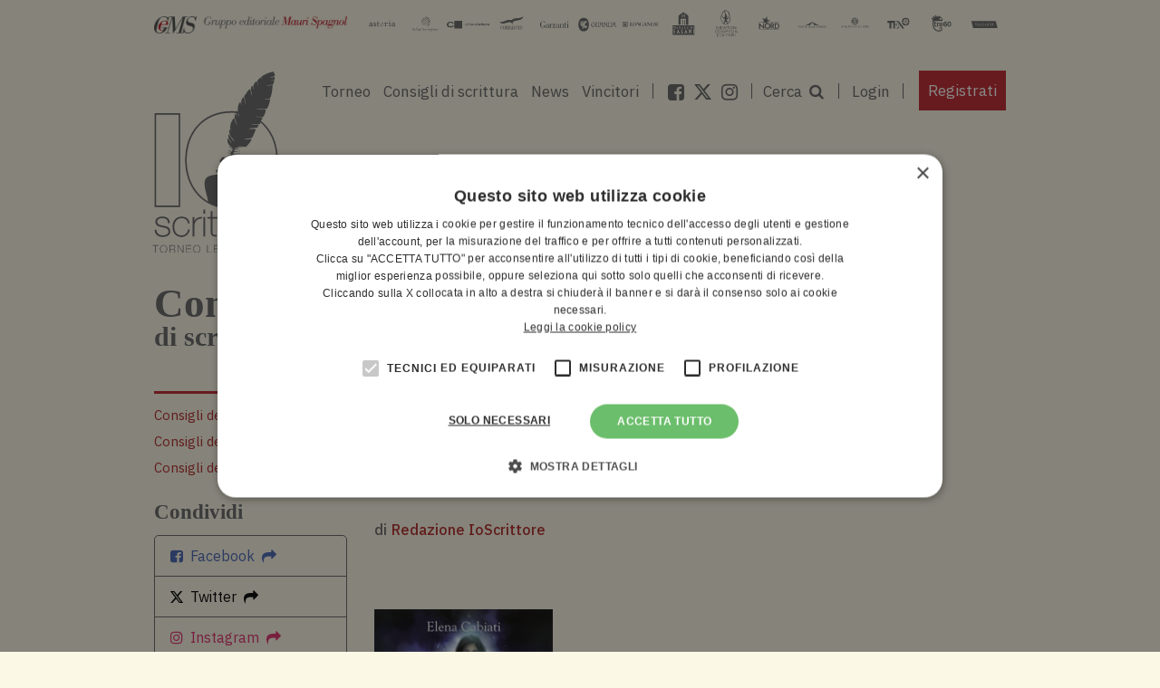

--- FILE ---
content_type: text/html; charset=UTF-8
request_url: https://www.ioscrittore.it/ebook/la-viaggiatrice-di-o/la-viaggiatrice-di-o-jpg/
body_size: 14850
content:
<!doctype html>
<html lang="it-IT">
<head>
	<!-- anti-flicker snippet (recommended)  -->
	<style>.async-hide { opacity: 0 !important} </style>

	<meta charset="UTF-8">
	<meta name="viewport" content="width=device-width, initial-scale=1">
	<link rel="profile" href="http://gmpg.org/xfn/11">

			<script>(function(a,s,y,n,c,h,i,d,e){s.className+=' '+y;h.start=1*new Date;
		h.end=i=function(){s.className=s.className.replace(RegExp(' ?'+y),'')};
		(a[n]=a[n]||[]).hide=h;setTimeout(function(){i();h.end=null},c);h.timeout=c;
		})(window,document.documentElement,'async-hide','dataLayer',4000,
		{'GTM-MKNSRV':true});</script>

		<!-- Google Tag Manager -->
		<script>(function(w,d,s,l,i){w[l]=w[l]||[];w[l].push({'gtm.start':
		new Date().getTime(),event:'gtm.js'});var f=d.getElementsByTagName(s)[0],
		j=d.createElement(s),dl=l!='dataLayer'?'&l='+l:'';j.async=true;j.src=
		'https://www.googletagmanager.com/gtm.js?id='+i+dl;f.parentNode.insertBefore(j,f);
		})(window,document,'script','dataLayer','GTM-MCG3RJJ');</script>
		<!-- End Google Tag Manager -->

		
		<!-- TikTok -->
		<script>
		!function (w, d, t) {
		w.TiktokAnalyticsObject=t;var ttq=w[t]=w[t]||[];ttq.methods=["page","track","identify","instances","debug","on","off","once","ready","alias","group","enableCookie","disableCookie"],ttq.setAndDefer=function(t,e){t[e]=function(){t.push([e].concat(Array.prototype.slice.call(arguments,0)))}};for(var i=0;i<ttq.methods.length;i++)ttq.setAndDefer(ttq,ttq.methods[i]);ttq.instance=function(t){for(var e=ttq._i[t]||[],n=0;n<ttq.methods.length;n++)ttq.setAndDefer(e,ttq.methods[n]);return e},ttq.load=function(e,n){var i="https://analytics.tiktok.com/i18n/pixel/events.js";ttq._i=ttq._i||{},ttq._i[e]=[],ttq._i[e]._u=i,ttq._t=ttq._t||{},ttq._t[e]=+new Date,ttq._o=ttq._o||{},ttq._o[e]=n||{};var o=document.createElement("script");o.type="text/javascript",o.async=!0,o.src=i+"?sdkid="+e+"&lib="+t;var a=document.getElementsByTagName("script")[0];a.parentNode.insertBefore(o,a)};

		ttq.load('CN5286BC77UC2DCHA3FG');
		ttq.page();
		}(window, document, 'ttq');
		</script>
		<!-- End TikTok -->

	
	<meta property="fb:app_id" content="621867909044089" />
	<meta name='robots' content='index, follow, max-image-preview:large, max-snippet:-1, max-video-preview:-1' />
<script type="text/javascript" charset="UTF-8" data-cs-platform="wordpress" src="https://cdn.cookie-script.com/s/b5cd9bca7881b1a6efa3c13a2315a1d1.js" id="cookie_script-js-with"></script>
	<!-- This site is optimized with the Yoast SEO Premium plugin v26.6 (Yoast SEO v26.7) - https://yoast.com/wordpress/plugins/seo/ -->
	<title>la-viaggiatrice-di-o.jpg - IoScrittore</title>
	<link rel="canonical" href="https://www.ioscrittore.it/ebook/la-viaggiatrice-di-o/la-viaggiatrice-di-o-jpg/" />
	<meta property="og:locale" content="it_IT" />
	<meta property="og:type" content="article" />
	<meta property="og:title" content="la-viaggiatrice-di-o.jpg - IoScrittore" />
	<meta property="og:url" content="https://www.ioscrittore.it/ebook/la-viaggiatrice-di-o/la-viaggiatrice-di-o-jpg/" />
	<meta property="og:site_name" content="IoScrittore" />
	<meta property="og:image" content="https://www.ioscrittore.it/ebook/la-viaggiatrice-di-o/la-viaggiatrice-di-o-jpg" />
	<meta property="og:image:width" content="200" />
	<meta property="og:image:height" content="304" />
	<meta property="og:image:type" content="image/jpeg" />
	<meta name="twitter:card" content="summary_large_image" />
	<script type="application/ld+json" class="yoast-schema-graph">{"@context":"https://schema.org","@graph":[{"@type":"WebPage","@id":"https://www.ioscrittore.it/ebook/la-viaggiatrice-di-o/la-viaggiatrice-di-o-jpg/","url":"https://www.ioscrittore.it/ebook/la-viaggiatrice-di-o/la-viaggiatrice-di-o-jpg/","name":"la-viaggiatrice-di-o.jpg - IoScrittore","isPartOf":{"@id":"https://www.ioscrittore.it/#website"},"primaryImageOfPage":{"@id":"https://www.ioscrittore.it/ebook/la-viaggiatrice-di-o/la-viaggiatrice-di-o-jpg/#primaryimage"},"image":{"@id":"https://www.ioscrittore.it/ebook/la-viaggiatrice-di-o/la-viaggiatrice-di-o-jpg/#primaryimage"},"thumbnailUrl":"https://www.ioscrittore.it/wp-content/uploads/2017/11/la-viaggiatrice-di-o.jpg","datePublished":"2017-11-27T10:40:46+00:00","breadcrumb":{"@id":"https://www.ioscrittore.it/ebook/la-viaggiatrice-di-o/la-viaggiatrice-di-o-jpg/#breadcrumb"},"inLanguage":"it-IT","potentialAction":[{"@type":"ReadAction","target":["https://www.ioscrittore.it/ebook/la-viaggiatrice-di-o/la-viaggiatrice-di-o-jpg/"]}]},{"@type":"ImageObject","inLanguage":"it-IT","@id":"https://www.ioscrittore.it/ebook/la-viaggiatrice-di-o/la-viaggiatrice-di-o-jpg/#primaryimage","url":"https://www.ioscrittore.it/wp-content/uploads/2017/11/la-viaggiatrice-di-o.jpg","contentUrl":"https://www.ioscrittore.it/wp-content/uploads/2017/11/la-viaggiatrice-di-o.jpg","width":200,"height":304},{"@type":"BreadcrumbList","@id":"https://www.ioscrittore.it/ebook/la-viaggiatrice-di-o/la-viaggiatrice-di-o-jpg/#breadcrumb","itemListElement":[{"@type":"ListItem","position":1,"name":"Home","item":"https://www.ioscrittore.it/"},{"@type":"ListItem","position":2,"name":"La viaggiatrice di O","item":"https://www.ioscrittore.it/ebook/la-viaggiatrice-di-o/"},{"@type":"ListItem","position":3,"name":"la-viaggiatrice-di-o.jpg"}]},{"@type":"WebSite","@id":"https://www.ioscrittore.it/#website","url":"https://www.ioscrittore.it/","name":"IoScrittore","description":"","potentialAction":[{"@type":"SearchAction","target":{"@type":"EntryPoint","urlTemplate":"https://www.ioscrittore.it/?s={search_term_string}"},"query-input":{"@type":"PropertyValueSpecification","valueRequired":true,"valueName":"search_term_string"}}],"inLanguage":"it-IT"}]}</script>
	<!-- / Yoast SEO Premium plugin. -->


<link rel="alternate" type="application/rss+xml" title="IoScrittore &raquo; Feed" href="https://www.ioscrittore.it/feed/" />
<link rel="alternate" type="application/rss+xml" title="IoScrittore &raquo; Feed dei commenti" href="https://www.ioscrittore.it/comments/feed/" />
<link rel="alternate" type="application/rss+xml" title="IoScrittore &raquo; la-viaggiatrice-di-o.jpg Feed dei commenti" href="https://www.ioscrittore.it/ebook/la-viaggiatrice-di-o/la-viaggiatrice-di-o-jpg/feed/" />
<link rel="alternate" title="oEmbed (JSON)" type="application/json+oembed" href="https://www.ioscrittore.it/wp-json/oembed/1.0/embed?url=https%3A%2F%2Fwww.ioscrittore.it%2Febook%2Fla-viaggiatrice-di-o%2Fla-viaggiatrice-di-o-jpg%2F" />
<link rel="alternate" title="oEmbed (XML)" type="text/xml+oembed" href="https://www.ioscrittore.it/wp-json/oembed/1.0/embed?url=https%3A%2F%2Fwww.ioscrittore.it%2Febook%2Fla-viaggiatrice-di-o%2Fla-viaggiatrice-di-o-jpg%2F&#038;format=xml" />
<style id='wp-img-auto-sizes-contain-inline-css' type='text/css'>
img:is([sizes=auto i],[sizes^="auto," i]){contain-intrinsic-size:3000px 1500px}
/*# sourceURL=wp-img-auto-sizes-contain-inline-css */
</style>
<style id='wp-emoji-styles-inline-css' type='text/css'>

	img.wp-smiley, img.emoji {
		display: inline !important;
		border: none !important;
		box-shadow: none !important;
		height: 1em !important;
		width: 1em !important;
		margin: 0 0.07em !important;
		vertical-align: -0.1em !important;
		background: none !important;
		padding: 0 !important;
	}
/*# sourceURL=wp-emoji-styles-inline-css */
</style>
<style id='wp-block-library-inline-css' type='text/css'>
:root{--wp-block-synced-color:#7a00df;--wp-block-synced-color--rgb:122,0,223;--wp-bound-block-color:var(--wp-block-synced-color);--wp-editor-canvas-background:#ddd;--wp-admin-theme-color:#007cba;--wp-admin-theme-color--rgb:0,124,186;--wp-admin-theme-color-darker-10:#006ba1;--wp-admin-theme-color-darker-10--rgb:0,107,160.5;--wp-admin-theme-color-darker-20:#005a87;--wp-admin-theme-color-darker-20--rgb:0,90,135;--wp-admin-border-width-focus:2px}@media (min-resolution:192dpi){:root{--wp-admin-border-width-focus:1.5px}}.wp-element-button{cursor:pointer}:root .has-very-light-gray-background-color{background-color:#eee}:root .has-very-dark-gray-background-color{background-color:#313131}:root .has-very-light-gray-color{color:#eee}:root .has-very-dark-gray-color{color:#313131}:root .has-vivid-green-cyan-to-vivid-cyan-blue-gradient-background{background:linear-gradient(135deg,#00d084,#0693e3)}:root .has-purple-crush-gradient-background{background:linear-gradient(135deg,#34e2e4,#4721fb 50%,#ab1dfe)}:root .has-hazy-dawn-gradient-background{background:linear-gradient(135deg,#faaca8,#dad0ec)}:root .has-subdued-olive-gradient-background{background:linear-gradient(135deg,#fafae1,#67a671)}:root .has-atomic-cream-gradient-background{background:linear-gradient(135deg,#fdd79a,#004a59)}:root .has-nightshade-gradient-background{background:linear-gradient(135deg,#330968,#31cdcf)}:root .has-midnight-gradient-background{background:linear-gradient(135deg,#020381,#2874fc)}:root{--wp--preset--font-size--normal:16px;--wp--preset--font-size--huge:42px}.has-regular-font-size{font-size:1em}.has-larger-font-size{font-size:2.625em}.has-normal-font-size{font-size:var(--wp--preset--font-size--normal)}.has-huge-font-size{font-size:var(--wp--preset--font-size--huge)}.has-text-align-center{text-align:center}.has-text-align-left{text-align:left}.has-text-align-right{text-align:right}.has-fit-text{white-space:nowrap!important}#end-resizable-editor-section{display:none}.aligncenter{clear:both}.items-justified-left{justify-content:flex-start}.items-justified-center{justify-content:center}.items-justified-right{justify-content:flex-end}.items-justified-space-between{justify-content:space-between}.screen-reader-text{border:0;clip-path:inset(50%);height:1px;margin:-1px;overflow:hidden;padding:0;position:absolute;width:1px;word-wrap:normal!important}.screen-reader-text:focus{background-color:#ddd;clip-path:none;color:#444;display:block;font-size:1em;height:auto;left:5px;line-height:normal;padding:15px 23px 14px;text-decoration:none;top:5px;width:auto;z-index:100000}html :where(.has-border-color){border-style:solid}html :where([style*=border-top-color]){border-top-style:solid}html :where([style*=border-right-color]){border-right-style:solid}html :where([style*=border-bottom-color]){border-bottom-style:solid}html :where([style*=border-left-color]){border-left-style:solid}html :where([style*=border-width]){border-style:solid}html :where([style*=border-top-width]){border-top-style:solid}html :where([style*=border-right-width]){border-right-style:solid}html :where([style*=border-bottom-width]){border-bottom-style:solid}html :where([style*=border-left-width]){border-left-style:solid}html :where(img[class*=wp-image-]){height:auto;max-width:100%}:where(figure){margin:0 0 1em}html :where(.is-position-sticky){--wp-admin--admin-bar--position-offset:var(--wp-admin--admin-bar--height,0px)}@media screen and (max-width:600px){html :where(.is-position-sticky){--wp-admin--admin-bar--position-offset:0px}}

/*# sourceURL=wp-block-library-inline-css */
</style><style id='global-styles-inline-css' type='text/css'>
:root{--wp--preset--aspect-ratio--square: 1;--wp--preset--aspect-ratio--4-3: 4/3;--wp--preset--aspect-ratio--3-4: 3/4;--wp--preset--aspect-ratio--3-2: 3/2;--wp--preset--aspect-ratio--2-3: 2/3;--wp--preset--aspect-ratio--16-9: 16/9;--wp--preset--aspect-ratio--9-16: 9/16;--wp--preset--color--black: #000000;--wp--preset--color--cyan-bluish-gray: #abb8c3;--wp--preset--color--white: #ffffff;--wp--preset--color--pale-pink: #f78da7;--wp--preset--color--vivid-red: #cf2e2e;--wp--preset--color--luminous-vivid-orange: #ff6900;--wp--preset--color--luminous-vivid-amber: #fcb900;--wp--preset--color--light-green-cyan: #7bdcb5;--wp--preset--color--vivid-green-cyan: #00d084;--wp--preset--color--pale-cyan-blue: #8ed1fc;--wp--preset--color--vivid-cyan-blue: #0693e3;--wp--preset--color--vivid-purple: #9b51e0;--wp--preset--gradient--vivid-cyan-blue-to-vivid-purple: linear-gradient(135deg,rgb(6,147,227) 0%,rgb(155,81,224) 100%);--wp--preset--gradient--light-green-cyan-to-vivid-green-cyan: linear-gradient(135deg,rgb(122,220,180) 0%,rgb(0,208,130) 100%);--wp--preset--gradient--luminous-vivid-amber-to-luminous-vivid-orange: linear-gradient(135deg,rgb(252,185,0) 0%,rgb(255,105,0) 100%);--wp--preset--gradient--luminous-vivid-orange-to-vivid-red: linear-gradient(135deg,rgb(255,105,0) 0%,rgb(207,46,46) 100%);--wp--preset--gradient--very-light-gray-to-cyan-bluish-gray: linear-gradient(135deg,rgb(238,238,238) 0%,rgb(169,184,195) 100%);--wp--preset--gradient--cool-to-warm-spectrum: linear-gradient(135deg,rgb(74,234,220) 0%,rgb(151,120,209) 20%,rgb(207,42,186) 40%,rgb(238,44,130) 60%,rgb(251,105,98) 80%,rgb(254,248,76) 100%);--wp--preset--gradient--blush-light-purple: linear-gradient(135deg,rgb(255,206,236) 0%,rgb(152,150,240) 100%);--wp--preset--gradient--blush-bordeaux: linear-gradient(135deg,rgb(254,205,165) 0%,rgb(254,45,45) 50%,rgb(107,0,62) 100%);--wp--preset--gradient--luminous-dusk: linear-gradient(135deg,rgb(255,203,112) 0%,rgb(199,81,192) 50%,rgb(65,88,208) 100%);--wp--preset--gradient--pale-ocean: linear-gradient(135deg,rgb(255,245,203) 0%,rgb(182,227,212) 50%,rgb(51,167,181) 100%);--wp--preset--gradient--electric-grass: linear-gradient(135deg,rgb(202,248,128) 0%,rgb(113,206,126) 100%);--wp--preset--gradient--midnight: linear-gradient(135deg,rgb(2,3,129) 0%,rgb(40,116,252) 100%);--wp--preset--font-size--small: 13px;--wp--preset--font-size--medium: 20px;--wp--preset--font-size--large: 36px;--wp--preset--font-size--x-large: 42px;--wp--preset--spacing--20: 0.44rem;--wp--preset--spacing--30: 0.67rem;--wp--preset--spacing--40: 1rem;--wp--preset--spacing--50: 1.5rem;--wp--preset--spacing--60: 2.25rem;--wp--preset--spacing--70: 3.38rem;--wp--preset--spacing--80: 5.06rem;--wp--preset--shadow--natural: 6px 6px 9px rgba(0, 0, 0, 0.2);--wp--preset--shadow--deep: 12px 12px 50px rgba(0, 0, 0, 0.4);--wp--preset--shadow--sharp: 6px 6px 0px rgba(0, 0, 0, 0.2);--wp--preset--shadow--outlined: 6px 6px 0px -3px rgb(255, 255, 255), 6px 6px rgb(0, 0, 0);--wp--preset--shadow--crisp: 6px 6px 0px rgb(0, 0, 0);}:where(.is-layout-flex){gap: 0.5em;}:where(.is-layout-grid){gap: 0.5em;}body .is-layout-flex{display: flex;}.is-layout-flex{flex-wrap: wrap;align-items: center;}.is-layout-flex > :is(*, div){margin: 0;}body .is-layout-grid{display: grid;}.is-layout-grid > :is(*, div){margin: 0;}:where(.wp-block-columns.is-layout-flex){gap: 2em;}:where(.wp-block-columns.is-layout-grid){gap: 2em;}:where(.wp-block-post-template.is-layout-flex){gap: 1.25em;}:where(.wp-block-post-template.is-layout-grid){gap: 1.25em;}.has-black-color{color: var(--wp--preset--color--black) !important;}.has-cyan-bluish-gray-color{color: var(--wp--preset--color--cyan-bluish-gray) !important;}.has-white-color{color: var(--wp--preset--color--white) !important;}.has-pale-pink-color{color: var(--wp--preset--color--pale-pink) !important;}.has-vivid-red-color{color: var(--wp--preset--color--vivid-red) !important;}.has-luminous-vivid-orange-color{color: var(--wp--preset--color--luminous-vivid-orange) !important;}.has-luminous-vivid-amber-color{color: var(--wp--preset--color--luminous-vivid-amber) !important;}.has-light-green-cyan-color{color: var(--wp--preset--color--light-green-cyan) !important;}.has-vivid-green-cyan-color{color: var(--wp--preset--color--vivid-green-cyan) !important;}.has-pale-cyan-blue-color{color: var(--wp--preset--color--pale-cyan-blue) !important;}.has-vivid-cyan-blue-color{color: var(--wp--preset--color--vivid-cyan-blue) !important;}.has-vivid-purple-color{color: var(--wp--preset--color--vivid-purple) !important;}.has-black-background-color{background-color: var(--wp--preset--color--black) !important;}.has-cyan-bluish-gray-background-color{background-color: var(--wp--preset--color--cyan-bluish-gray) !important;}.has-white-background-color{background-color: var(--wp--preset--color--white) !important;}.has-pale-pink-background-color{background-color: var(--wp--preset--color--pale-pink) !important;}.has-vivid-red-background-color{background-color: var(--wp--preset--color--vivid-red) !important;}.has-luminous-vivid-orange-background-color{background-color: var(--wp--preset--color--luminous-vivid-orange) !important;}.has-luminous-vivid-amber-background-color{background-color: var(--wp--preset--color--luminous-vivid-amber) !important;}.has-light-green-cyan-background-color{background-color: var(--wp--preset--color--light-green-cyan) !important;}.has-vivid-green-cyan-background-color{background-color: var(--wp--preset--color--vivid-green-cyan) !important;}.has-pale-cyan-blue-background-color{background-color: var(--wp--preset--color--pale-cyan-blue) !important;}.has-vivid-cyan-blue-background-color{background-color: var(--wp--preset--color--vivid-cyan-blue) !important;}.has-vivid-purple-background-color{background-color: var(--wp--preset--color--vivid-purple) !important;}.has-black-border-color{border-color: var(--wp--preset--color--black) !important;}.has-cyan-bluish-gray-border-color{border-color: var(--wp--preset--color--cyan-bluish-gray) !important;}.has-white-border-color{border-color: var(--wp--preset--color--white) !important;}.has-pale-pink-border-color{border-color: var(--wp--preset--color--pale-pink) !important;}.has-vivid-red-border-color{border-color: var(--wp--preset--color--vivid-red) !important;}.has-luminous-vivid-orange-border-color{border-color: var(--wp--preset--color--luminous-vivid-orange) !important;}.has-luminous-vivid-amber-border-color{border-color: var(--wp--preset--color--luminous-vivid-amber) !important;}.has-light-green-cyan-border-color{border-color: var(--wp--preset--color--light-green-cyan) !important;}.has-vivid-green-cyan-border-color{border-color: var(--wp--preset--color--vivid-green-cyan) !important;}.has-pale-cyan-blue-border-color{border-color: var(--wp--preset--color--pale-cyan-blue) !important;}.has-vivid-cyan-blue-border-color{border-color: var(--wp--preset--color--vivid-cyan-blue) !important;}.has-vivid-purple-border-color{border-color: var(--wp--preset--color--vivid-purple) !important;}.has-vivid-cyan-blue-to-vivid-purple-gradient-background{background: var(--wp--preset--gradient--vivid-cyan-blue-to-vivid-purple) !important;}.has-light-green-cyan-to-vivid-green-cyan-gradient-background{background: var(--wp--preset--gradient--light-green-cyan-to-vivid-green-cyan) !important;}.has-luminous-vivid-amber-to-luminous-vivid-orange-gradient-background{background: var(--wp--preset--gradient--luminous-vivid-amber-to-luminous-vivid-orange) !important;}.has-luminous-vivid-orange-to-vivid-red-gradient-background{background: var(--wp--preset--gradient--luminous-vivid-orange-to-vivid-red) !important;}.has-very-light-gray-to-cyan-bluish-gray-gradient-background{background: var(--wp--preset--gradient--very-light-gray-to-cyan-bluish-gray) !important;}.has-cool-to-warm-spectrum-gradient-background{background: var(--wp--preset--gradient--cool-to-warm-spectrum) !important;}.has-blush-light-purple-gradient-background{background: var(--wp--preset--gradient--blush-light-purple) !important;}.has-blush-bordeaux-gradient-background{background: var(--wp--preset--gradient--blush-bordeaux) !important;}.has-luminous-dusk-gradient-background{background: var(--wp--preset--gradient--luminous-dusk) !important;}.has-pale-ocean-gradient-background{background: var(--wp--preset--gradient--pale-ocean) !important;}.has-electric-grass-gradient-background{background: var(--wp--preset--gradient--electric-grass) !important;}.has-midnight-gradient-background{background: var(--wp--preset--gradient--midnight) !important;}.has-small-font-size{font-size: var(--wp--preset--font-size--small) !important;}.has-medium-font-size{font-size: var(--wp--preset--font-size--medium) !important;}.has-large-font-size{font-size: var(--wp--preset--font-size--large) !important;}.has-x-large-font-size{font-size: var(--wp--preset--font-size--x-large) !important;}
/*# sourceURL=global-styles-inline-css */
</style>

<style id='classic-theme-styles-inline-css' type='text/css'>
/*! This file is auto-generated */
.wp-block-button__link{color:#fff;background-color:#32373c;border-radius:9999px;box-shadow:none;text-decoration:none;padding:calc(.667em + 2px) calc(1.333em + 2px);font-size:1.125em}.wp-block-file__button{background:#32373c;color:#fff;text-decoration:none}
/*# sourceURL=/wp-includes/css/classic-themes.min.css */
</style>
<link rel='stylesheet' id='cptch_stylesheet-css' href='https://www.ioscrittore.it/wp-content/uploads/hummingbird-assets/8ecc44fc0b4aa32ad50cf0c1534f86f7.css' type='text/css' media='all' />
<link rel='stylesheet' id='dashicons-css' href='https://www.ioscrittore.it/wp-includes/css/dashicons.min.css?ver=077fb056d7ced984a38dbec6115efa99' type='text/css' media='all' />
<link rel='stylesheet' id='cptch_desktop_style-css' href='https://www.ioscrittore.it/wp-content/uploads/hummingbird-assets/c0f015f4e4db08e691f5fa67f54d54b2.css' type='text/css' media='all' />
<link rel='stylesheet' id='ioscrittore-swiper-css' href='https://www.ioscrittore.it/wp-content/themes/ioscrittore/assets/vendor/swiper/dist/css/swiper.min.css?ver=077fb056d7ced984a38dbec6115efa99' type='text/css' media='all' />
<link rel='stylesheet' id='ioscrittore-select2-style-css' href='https://www.ioscrittore.it/wp-content/themes/ioscrittore/assets/vendor/select2/dist/css/select2.min.css?ver=077fb056d7ced984a38dbec6115efa99' type='text/css' media='all' />
<link rel='stylesheet' id='ioscrittore-select2-boostrap-theme-style-css' href='https://www.ioscrittore.it/wp-content/themes/ioscrittore/assets/vendor/select2-bootstrap-theme/dist/select2-bootstrap.min.css?ver=077fb056d7ced984a38dbec6115efa99' type='text/css' media='all' />
<link rel='stylesheet' id='ioscrittore-style-css' href='https://www.ioscrittore.it/wp-content/themes/ioscrittore/assets/css/ioscrittore.css?ver=077fb056d7ced984a38dbec6115efa99' type='text/css' media='all' />
<link rel="https://api.w.org/" href="https://www.ioscrittore.it/wp-json/" /><link rel="alternate" title="JSON" type="application/json" href="https://www.ioscrittore.it/wp-json/wp/v2/media/2609" /><link rel="EditURI" type="application/rsd+xml" title="RSD" href="https://www.ioscrittore.it/xmlrpc.php?rsd" />

<link rel='shortlink' href='https://www.ioscrittore.it/?p=2609' />
<script type="text/javascript">
(function(url){
	if(/(?:Chrome\/26\.0\.1410\.63 Safari\/537\.31|WordfenceTestMonBot)/.test(navigator.userAgent)){ return; }
	var addEvent = function(evt, handler) {
		if (window.addEventListener) {
			document.addEventListener(evt, handler, false);
		} else if (window.attachEvent) {
			document.attachEvent('on' + evt, handler);
		}
	};
	var removeEvent = function(evt, handler) {
		if (window.removeEventListener) {
			document.removeEventListener(evt, handler, false);
		} else if (window.detachEvent) {
			document.detachEvent('on' + evt, handler);
		}
	};
	var evts = 'contextmenu dblclick drag dragend dragenter dragleave dragover dragstart drop keydown keypress keyup mousedown mousemove mouseout mouseover mouseup mousewheel scroll'.split(' ');
	var logHuman = function() {
		if (window.wfLogHumanRan) { return; }
		window.wfLogHumanRan = true;
		var wfscr = document.createElement('script');
		wfscr.type = 'text/javascript';
		wfscr.async = true;
		wfscr.src = url + '&r=' + Math.random();
		(document.getElementsByTagName('head')[0]||document.getElementsByTagName('body')[0]).appendChild(wfscr);
		for (var i = 0; i < evts.length; i++) {
			removeEvent(evts[i], logHuman);
		}
	};
	for (var i = 0; i < evts.length; i++) {
		addEvent(evts[i], logHuman);
	}
})('//www.ioscrittore.it/?wordfence_lh=1&hid=C4158F1BC7975F6B94733DB76246EAC7');
</script>  <script type="text/javascript">

    var ajaxPostsUrl = "https://www.ioscrittore.it/wp-admin/admin-ajax.php";

  </script>
  <style type="text/css">.recentcomments a{display:inline !important;padding:0 !important;margin:0 !important;}</style>	<style>
		.swiper-pagination-bullet {
			cursor: -webkit-grab;
		}
	</style>

	<link rel="apple-touch-icon" sizes="180x180" href="<https://www.ioscrittore.it/wp-content/themes/ioscrittore/assets/images/favicon/apple-touch-icon.png">
	<link rel="icon" type="image/png" sizes="32x32" href="https://www.ioscrittore.it/wp-content/themes/ioscrittore/assets/images/favicon/favicon-32x32.png">
	<link rel="icon" type="image/png" sizes="16x16" href="https://www.ioscrittore.it/wp-content/themes/ioscrittore/assets/images/favicon/favicon-16x16.png">
	<link rel="manifest" href="https://www.ioscrittore.it/wp-content/themes/ioscrittore/assets/images/favicon/site.webmanifest">
	<link rel="mask-icon" href="https://www.ioscrittore.it/wp-content/themes/ioscrittore/assets/images/favicon/safari-pinned-tab.svg" color="#5bbad5">
	<meta name="msapplication-TileColor" content="#da532c">
	<meta name="theme-color" content="#ffffff">

	<link rel="preconnect" href="https://fonts.googleapis.com">
	<link rel="preconnect" href="https://fonts.gstatic.com" crossorigin>
	<link href="https://fonts.googleapis.com/css2?family=IBM+Plex+Sans:ital,wght@0,100;0,200;0,300;0,400;0,500;0,600;0,700;1,100;1,200;1,300;1,400;1,500;1,600;1,700&display=swap" rel="stylesheet">

</head>

<body class="ioscrittore ">

			<!-- Google Tag Manager (noscript) -->
		<noscript><iframe src="https://www.googletagmanager.com/ns.html?id=GTM-MKNSRV"	height="0" width="0" style="display:none;visibility:hidden"></iframe></noscript>
		<!-- End Google Tag Manager (noscript) -->

		<!-- Google Tag Manager (noscript) -->
		<noscript><iframe src="https://www.googletagmanager.com/ns.html?id=GTM-MCG3RJJ"	height="0" width="0" style="display:none;visibility:hidden"></iframe></noscript>
		<!-- End Google Tag Manager (noscript) -->
		
		
	
	

<div id="section_gems_group" class="u-color--background-white-dirty">
  <div class="container">
    <div class="row">
      <div class="col-md-12">
        <div id="loghi_gems_group" class="">
											<div class="gems-logo ">
							<img src="/wp-content/themes/ioscrittore/assets/images/gemsfull.png" alt="">
						</div>
					
																		<div class="gems-partners">
								<img src="/wp-content/themes/ioscrittore/assets/images/ASTORIA.svg" alt="">
							</div>
													<div class="gems-partners">
								<img src="/wp-content/themes/ioscrittore/assets/images/BOLLATI_BORINGHIERI.svg" alt="">
							</div>
													<div class="gems-partners">
								<img src="/wp-content/themes/ioscrittore/assets/images/CHIARELETTERE.svg" alt="">
							</div>
													<div class="gems-partners">
								<img src="/wp-content/themes/ioscrittore/assets/images/CORBACCIO.svg" alt="">
							</div>
													<div class="gems-partners">
								<img src="/wp-content/themes/ioscrittore/assets/images/GARZANTI.svg" alt="">
							</div>
													<div class="gems-partners">
								<img src="/wp-content/themes/ioscrittore/assets/images/GUANDA-2.svg" alt="">
							</div>
													<div class="gems-partners">
								<img src="/wp-content/themes/ioscrittore/assets/images/LONGANESI-2.svg" alt="">
							</div>
													<div class="gems-partners">
								<img src="/wp-content/themes/ioscrittore/assets/images/MAGAZZINI_SALANI.svg" alt="">
							</div>
													<div class="gems-partners">
								<img src="/wp-content/themes/ioscrittore/assets/images/NEWTONCOMPTON.svg" alt="">
							</div>
													<div class="gems-partners">
								<img src="/wp-content/themes/ioscrittore/assets/images/NORD.svg" alt="">
							</div>
													<div class="gems-partners">
								<img src="/wp-content/themes/ioscrittore/assets/images/PONTE_ALLE_GRAZIE.svg" alt="">
							</div>
													<div class="gems-partners">
								<img src="/wp-content/themes/ioscrittore/assets/images/SALANI.svg" alt="">
							</div>
													<div class="gems-partners">
								<img src="/wp-content/themes/ioscrittore/assets/images/TEA.svg" alt="">
							</div>
													<div class="gems-partners">
								<img src="/wp-content/themes/ioscrittore/assets/images/TRE60.svg" alt="">
							</div>
													<div class="gems-partners">
								<img src="/wp-content/themes/ioscrittore/assets/images/VALLARDI.svg" alt="">
							</div>
											
        </div>       </div>     </div>   </div> </div> <div class="container ">
  <div class="row">
    <div class="col-md-12">
      <header>
										
<nav class="navbar navbar-default">
  <div class="container-fluid">

    <!-- Brand and toggle get grouped for better mobile display -->

    
<!-- Brand and toggle get grouped for better mobile display -->
<div id="brand" class="navbar-header">
  <button type="button" class="navbar-toggle collapsed" data-toggle="collapse" data-target="#main_menu" aria-expanded="false">
    <p class="u-color--base float-left">Menu</p>
    <div id="toggle-navigation" class="float-left">
      <span class="sr-only">Toggle navigation</span>
      <span class="icon-bar base"></span>
      <span class="icon-bar base"></span>
      <span class="icon-bar base"></span>
    </div>
  </button>
</div>

    <!-- Collect the nav links, forms, and other content for toggling -->
    <div id="main_menu" class="collapse navbar-collapse navbar-right modal-menu">

      <div class="menu-container flex-flow-column">
        <div class="close-menu hidden-lg hidden-md order-1">
          <a href="javascript:void(0)" type="button" class="close" data-toggle="collapse" data-target="#main_menu" aria-label="Close">
            <i class="icon-close u-color--base"></i>
          </a>
        </div>
        <!-- Page list -->
        
<div id="mainmenu_pagelist" class="order-2 border-right-mediumgray">

    <ul class="nav pagelist">
              <li class="menulist">
											<a class="dropdown-toggle u-color--mediumgray  " data-toggle="dropdown" href="#" role="button" aria-haspopup="true" aria-expanded="false">Torneo</a>
					    <div class="dropdown-menu">
								<div class="container">
									<span class="title-submenu font-size-big hidden-sm hidden-xs"><strong>Torneo</strong></span>
									<button type="button" class="close hidden-sm hidden-xs" data-dismiss="modal">
					          <i class="icon-close u-color--base"></i>
					        </button>
									<div class="list-item">
																					<a class="dropdown-item" href="https://www.ioscrittore.it/torneo-letterario-ioscrittore/">Il Torneo</a>
																					<a class="dropdown-item" href="https://www.ioscrittore.it/storia-e-numeri/">Storia e numeri</a>
																					<a class="dropdown-item" href="https://www.ioscrittore.it/regolamento/">Regolamento</a>
																					<a class="dropdown-item" href="https://www.ioscrittore.it/vademecum/">Vademecum</a>
																					<a class="dropdown-item" href="https://www.ioscrittore.it/faq/">FAQ</a>
																					<a class="dropdown-item" href="https://www.ioscrittore.it/print-on-demand/">Print on demand</a>
																					<a class="dropdown-item" href="https://www.ioscrittore.it/partner/">Partner</a>
																					<a class="dropdown-item" href="https://www.ioscrittore.it/privacy/">Privacy</a>
															    		</div>
					    	</div>
					    </div>
									</li>
              <li class="menulist">
											<a class="dropdown-toggle u-color--mediumgray  " data-toggle="dropdown" href="#" role="button" aria-haspopup="true" aria-expanded="false">Consigli di scrittura</a>
					    <div class="dropdown-menu">
								<div class="container">
									<span class="title-submenu font-size-big hidden-sm hidden-xs"><strong>Consigli di scrittura</strong></span>
									<button type="button" class="close hidden-sm hidden-xs" data-dismiss="modal">
					          <i class="icon-close u-color--base"></i>
					        </button>
									<div class="list-item">
																					<a class="dropdown-item" href="https://www.ioscrittore.it/consigli-degli-editor/">Consigli Editor</a>
																					<a class="dropdown-item" href="https://www.ioscrittore.it/consigli-degli-autori/">Consigli Autori</a>
																					<a class="dropdown-item" href="https://www.ioscrittore.it/2025/03/17/linizio-e-tutto/">Webinar</a>
																					<a class="dropdown-item" href="https://www.ioscrittore.it/consigli-de-illibraio-it/">Consigli de ilLibraio.it</a>
															    		</div>
					    	</div>
					    </div>
									</li>
              <li class="menulist">
											<a class="u-color--mediumgray  " href="https://www.ioscrittore.it/news-ioscrittore/">News</a>
									</li>
              <li class="menulist">
											<a class="dropdown-toggle u-color--mediumgray  " data-toggle="dropdown" href="#" role="button" aria-haspopup="true" aria-expanded="false">Vincitori</a>
					    <div class="dropdown-menu">
								<div class="container">
									<span class="title-submenu font-size-big hidden-sm hidden-xs"><strong>Vincitori</strong></span>
									<button type="button" class="close hidden-sm hidden-xs" data-dismiss="modal">
					          <i class="icon-close u-color--base"></i>
					        </button>
									<div class="list-item">
																					<a class="dropdown-item" href="https://www.ioscrittore.it/libri-ioscrittore/">Libri</a>
																					<a class="dropdown-item" href="https://www.ioscrittore.it/ebook-ioscrittore/">Ebook</a>
															    		</div>
					    	</div>
					    </div>
									</li>
          </ul>
</div>

        <!-- Social buttons -->
        
<div id="mainmenu-social" class="order-5 border-right-mediumgray">
  <ul>
                      <li class="mainmenu-social">
            <a href="https://www.facebook.com/ioscrittore/" target="blank" class="button u-color--mediumgray " data-toggle="">
            <i class="icon-facebook-squared "></i>
        </a>
      </li>
                      <li class="mainmenu-social">
            <a href="https://twitter.com/ioscrittore" target="blank" class="button u-color--mediumgray " data-toggle="">
            <i class="icon-twitter-squared "></i>
        </a>
      </li>
                      <li class="mainmenu-social">
            <a href="https://www.instagram.com/ioscrittore_it/" target="blank" class="button u-color--mediumgray " data-toggle="">
            <i class="icon-instagram "></i>
        </a>
      </li>
      </ul>
</div>

        <!--Search -->
        
<div id="mainmenu-search" class="order-4 border-right-mediumgray">
	<ul>
			<li class="">
				<a class="dropdown-toggle u-color--mediumgray  hidden-sm hidden-xs"
					 href="#"
					 data-toggle="dropdown"
					 role="button"
					 aria-haspopup="true"
					 aria-expanded="false"
				>
					Cerca <i class='icon-search'></i>
				</a>
					<div class="dropdown-menu">
						<div class="container">
							<span class="title-submenu font-size-big hidden-sm hidden-xs"><strong>Cerca sul sito</strong></span>
							<button type="button" class="close hidden-sm hidden-xs" data-dismiss="modal">
								<i class="icon-close u-color--base"></i>
							</button>
							<div class="list-item">
												          <form method="GET" action="/">
				            <div class="field-set white-bordered">
				              <div class="row">
				                <div class="col-xs-12 text-center form-field only-cell">
				                    <input type="text" name="s"
				                         placeholder="Cosa stai cercando?" >
				                </div>
				              </div>
				            </div>
				            				          </form>
				        							</div>
						</div>
					</div>
			</li>
	</ul>
</div>

        <!-- Login area -->
        <div id="login_section"class="loginsection order-3">
										          

<div id="mainmenu-loginarea" class="border-right-mediumgray">
    <ul>
        <li class="menulist login">
                            <a class="u-color--mediumgray "
                   href="/login-ioscrittore"
                >
                  Login
                </a>
                    </li>
    </ul>
</div>
          
<div id="mainmenu-loginbutton">
  <ul>
    <li class="menulist">
                                    <a class="menulist btn-red" href="/registrazione-ioscrittore/">Registrati</a>
                        </li>
  </ul>
</div>
        </div>

      </div> <!-- end #menu-container -->

    </div><!-- #mainmenu /.navbar-collapse -->
  </div><!-- /.container-fluid -->
</nav>
				                  <div class="visible-xs visible-sm pin-to-top join-box">
              <a href="/registrazione/"
     class="sectionlink btn-red u-color--base"
       >Partecipa con il tuo romanzo</a>


          </div>
              </header>
    </div>
  </div>
</div>
<div class="ioscrittore-sections single-article u-color--background-white-dirty">
  

  <section id="section_1_cta"
           class="section-bg  no-grunge u-color--background-white-dirty no-padding-bottom  1"
           style=""
  >
    
            <div class="container hidden-md hidden-lg logo-space">
      <div class="row brand-row">
        <div class="col-md-12">
          <a class="ioscrittore-brand brand-mini u-color--base" href="/">
            <i class="icon-logo-ioscrittore">
                              <img src="/wp-content/themes/ioscrittore/assets/images/logo-ioscrittore-grigio.svg" class="icon-logo-ioscrittore-img">
                          </i>
          </a>
        </div>
      </div>
    </div>

        <div class="container-fluid wrap-content-1 hidden-sm hidden-xs" >
      <div class="container-fluid section_1_cta 1" >
        <div class="container">
                    <div class="row brand-row hidden-sm hidden-xs">
            <div class="col-md-12">
              <div class="brand">
                <a class="ioscrittore-brand u-color--base" href="/">
                  <i class="icon-logo-ioscrittore">
                                          <img src="/wp-content/themes/ioscrittore/assets/images/logo-ioscrittore-grigio.svg" class="icon-logo-ioscrittore-img">
                                      
                  </i>
                </a>
              </div>
            </div>
          </div>
		  
		  		  
          <div class="row">
            <div class="col-md-12">
              <div class="ht-20 adaptive"></div>
              
<div class="section-head text-left">
      <div class="head-links ">
      </div>
</div>
            </div>
                                                          </div>
        </div>
      </div>
    </div>
  </section>
  <div class="container">
    <div class="row">
      <div class="col-md-12 col-sm-12">
        
<section id="section_post_head" class="no-padding-top">
  <div class="">
    <div class="row">
      <div class="col-md-3 col-sm-12">
        
<div class="section-head text-left">
      <h1 class="section-title pad-bottom-25 pad-top-25  u-color--base"><strong>Consigli <small id='h2-small'>di scrittura</small></strong></h1>
      <div class="head-links ">
      </div>
</div>
                    
<div class="breadcrumbs-bar u-color--background-red"></div>
<nav id="breadcrumbs-nav" class="navbar navbar-default">
  <div class="container-fluid">
  <!-- toggle get grouped for better mobile display -->
    <div class="breadcrumbs-toggle navbar-header">
      <button type="button" class="u-color--red btn-cleaning navbar-toggle collapsed float-left" data-toggle="collapse" data-target="#breadcrumbs" aria-expanded="false">
        <span class="breadcrumb-item">Sezioni</span>
        <span class="icon-down-dir"></span>
      </button>
    </div>

    <!-- Collect the nav links, forms, and other content for toggling -->
    <div id="breadcrumbs" class="collapse navbar-collapse">
      <ul class="nav">
                  <li><a class="breadcrumb-item  u-color--red first" href="/consigli-degli-autori/">
            Consigli degli autori<i class="icon-right"></i></a>
          </li>
                  <li><a class="breadcrumb-item  u-color--red " href="/consigli-degli-editor/">
            Consigli degli editor<i class="icon-right"></i></a>
          </li>
                  <li><a class="breadcrumb-item  u-color--red last active" href="/consigli-de-illibraio-it/">
            Consigli de ilLibraio.it<i class="icon-right"></i></a>
          </li>
              </ul>
    </div><!-- /.navbar-collapse -->
  </div><!-- /.container-fluid -->
</nav><!-- / nav -->
            </div>
            <div class="col-md-9 col-sm-12">
                <div class="pad-left-40">
          <h2 class=""><strong>la-viaggiatrice-di-o.jpg</strong></h2>
        </div>
              </div>
                </div>
  </div>
</section>
      </div>
    </div>
    <div class="row" id="body-sidebar">
            <div class="col-md-3 col-xs-12 order-2">
        <div class="sidebar">
      <div class="row hidden-xs">
      
<div id="social_share_sidebar">
      <div class="col-md-12">
                
<div id="widget_title" class="display-table">
    <div class="widget-title display-table-cell">
    <h4 class="u-color--base widget-title">Condividi</h4>
  </div>
</div>                <div class="widget-social-share">
          <ul>
                        <li class="single-social-item first ">
              <a class="u-color-social-facebook" href="https://www.facebook.com/sharer/sharer.php?u=https://www.ioscrittore.it/ebook/la-viaggiatrice-di-o/la-viaggiatrice-di-o-jpg" target="_blank"><i class="icon-facebook-squared"></i>
							<span>Facebook</span>
							<i class="icon-forward"></i></a>
            </li>
                        <li class="single-social-item">
              <a class="u-color-social-twitter" href="https://twitter.com/intent/tweet?url=https://www.ioscrittore.it/ebook/la-viaggiatrice-di-o/la-viaggiatrice-di-o-jpg" target="_blank"><i class="icon-twitter"></i>
							<span>Twitter</span>
							<i class="icon-forward"></i></a>
            </li>
                        <li class="single-social-item">
              <a class="u-color-social-instagram" href="https://www.instagram.com/ioscrittore_it/?url=https://www.ioscrittore.it/ebook/la-viaggiatrice-di-o/la-viaggiatrice-di-o-jpg" target="_blank"><i class="icon-instagram"></i>
							<span>Instagram</span>
							<i class="icon-forward"></i></a>
            </li>
                        <li class="single-social-item last ">
              <a class="u-color-social-mail" href="mailto:info@ioscrittore.it?subject=IoScrittore Ebook&body=Collegati su https://www.ioscrittore.it/ebook/la-viaggiatrice-di-o/la-viaggiatrice-di-o-jpg" target="_blank"><i class="icon-mail"></i>
							<span>E-mail</span>
							<i class="icon-forward"></i></a>
            </li>
                      </ul>
        </div>
      </div>
</div>     </div>
        <div class="visible-xs">
      
<div id="social_buttons">
  <div class="row">
    <div class="col-md-12 col-sm-12">
      <div class="social-buttons">
        <ul>
                    <li class="single-social-item first ">
            <a class="u-color-social-facebook" href="https://www.facebook.com/sharer/sharer.php?u=https://www.ioscrittore.it/ebook/la-viaggiatrice-di-o/la-viaggiatrice-di-o-jpg" target="_blank"><i class="icon-facebook-squared"></i>
						<span>Facebook</span>
						<i class="icon-forward"></i></a>
          </li>
                    <li class="single-social-item">
            <a class="u-color-social-twitter" href="https://twitter.com/intent/tweet?url=https://www.ioscrittore.it/ebook/la-viaggiatrice-di-o/la-viaggiatrice-di-o-jpg" target="_blank"><i class="icon-twitter"></i>
						<span>Twitter</span>
						<i class="icon-forward"></i></a>
          </li>
                    <li class="single-social-item">
            <a class="u-color-social-instagram" href="https://www.instagram.com/ioscrittore_it/?url=https://www.ioscrittore.it/ebook/la-viaggiatrice-di-o/la-viaggiatrice-di-o-jpg" target="_blank"><i class="icon-instagram"></i>
						<span>Instagram</span>
						<i class="icon-forward"></i></a>
          </li>
                    <li class="single-social-item last ">
            <a class="u-color-social-mail" href="mailto:info@ioscrittore.it?subject=IoScrittore Ebook&body=Collegati su https://www.ioscrittore.it/ebook/la-viaggiatrice-di-o/la-viaggiatrice-di-o-jpg" target="_blank"><i class="icon-mail"></i>
						<span>E-mail</span>
						<i class="icon-forward"></i></a>
          </li>
                  </ul>
      </div>
    </div>
  </div>
</div>     </div>
        <div class="row hidden-xs">
			<div class="ht-60 release-on-mobile"></div>
      
<div id="read_also_sidebar">
      <div class="col-md-12">
                
<div id="widget_title" class="display-table">
    <div class="widget-title display-table-cell">
    <h4 class="u-color--red widget-title">Leggi anche</h4>
  </div>
</div>                <div class="widget-read-also">
          <ul>
                        <li class=" first ">
              <h6 class="text-uppercase u-color--gray-light"></h6>
              <h4 class=" ">IoScrittore 2025: i vincitori della 16esima edizione</h4>
              <a class="u-color--red" href="https://www.ioscrittore.it/2025/11/17/ioscrittore-2025-i-vincitori-della-16esima-edizione/">
                Leggi<i class="icon-right"></i>
              </a>
            </li>
                        <li class="">
              <h6 class="text-uppercase u-color--gray-light"></h6>
              <h4 class=" ">Scoprite le opere vincitrici dell’edizione 2025 con un grande incontro a Bookcity Milano (e in streaming) </h4>
              <a class="u-color--red" href="https://www.ioscrittore.it/2025/11/04/scoprite-le-opere-vincitrici-delledizione-2025-con-un-grande-incontro-a-bookcity-milano-e-in-streaming/">
                Leggi<i class="icon-right"></i>
              </a>
            </li>
                        <li class="">
              <h6 class="text-uppercase u-color--gray-light"></h6>
              <h4 class=" ">Dal torneo alla libreria: una storia che insegna a non arrendersi mai</h4>
              <a class="u-color--red" href="https://www.ioscrittore.it/2025/09/05/dal-torneo-alla-libreria-una-storia-che-insegna-a-non-arrendersi-mai/">
                Leggi<i class="icon-right"></i>
              </a>
            </li>
                        <li class="">
              <h6 class="text-uppercase u-color--gray-light"></h6>
              <h4 class=" ">Pronti a conoscere “Zhenga con l’h”? In libreria vi aspetta una nuova protagonista pronta a conquistarvi!</h4>
              <a class="u-color--red" href="https://www.ioscrittore.it/2025/08/29/pronti-a-conoscere-zhenga-con-lh-in-libreria-vi-aspetta-una-nuova-protagonista-pronta-a-conquistarvi/">
                Leggi<i class="icon-right"></i>
              </a>
            </li>
                        <li class="">
              <h6 class="text-uppercase u-color--gray-light"></h6>
              <h4 class=" ">Nessuna come una madre sa combattere i mostri</h4>
              <a class="u-color--red" href="https://www.ioscrittore.it/2025/06/27/nessuna-come-una-madre-sa-combattere-i-mostri/">
                Leggi<i class="icon-right"></i>
              </a>
            </li>
                        <li class="">
              <h6 class="text-uppercase u-color--gray-light"></h6>
              <h4 class=" ">Le 400 opere finaliste a IoScrittore 2025</h4>
              <a class="u-color--red" href="https://www.ioscrittore.it/2025/06/23/le-400-opere-finaliste-a-ioscrittore-2025/">
                Leggi<i class="icon-right"></i>
              </a>
            </li>
                        <li class="">
              <h6 class="text-uppercase u-color--gray-light"></h6>
              <h4 class=" ">L’annuncio delle 400 opere finaliste di IoScrittore 2025</h4>
              <a class="u-color--red" href="https://www.ioscrittore.it/2025/06/13/lannuncio-delle-400-opere-finaliste-di-ioscrittore-3/">
                Leggi<i class="icon-right"></i>
              </a>
            </li>
                        <li class="">
              <h6 class="text-uppercase u-color--gray-light"></h6>
              <h4 class=" ">È iniziato il conto alla rovescia per la fruizione gratuita del webinar sulla scrittura</h4>
              <a class="u-color--red" href="https://www.ioscrittore.it/2025/03/31/e-iniziato-il-conto-alla-rovescia-per-la-fruizione-gratuita-del-webinar-sulla-scrittura/">
                Leggi<i class="icon-right"></i>
              </a>
            </li>
                        <li class="">
              <h6 class="text-uppercase u-color--gray-light"></h6>
              <h4 class=" ">"L'inizio è tutto", un webinar gratuito</h4>
              <a class="u-color--red" href="https://www.ioscrittore.it/2025/03/17/linizio-e-tutto/">
                Leggi<i class="icon-right"></i>
              </a>
            </li>
                        <li class="">
              <h6 class="text-uppercase u-color--gray-light"></h6>
              <h4 class=" ">Frasi sulla pioggia, alcune fra le più belle tratte dalla letteratura</h4>
              <a class="u-color--red" href="https://www.ioscrittore.it/2026/01/23/frasi-sulla-pioggia-alcune-fra-le-piu-belle-tratte-dalla-letteratura/">
                Leggi<i class="icon-right"></i>
              </a>
            </li>
                        <li class=" last ">
              <h6 class="text-uppercase u-color--gray-light"></h6>
              <h4 class=" ">Libri: in anteprima scrittrici e scrittori esordienti italiani del 2026</h4>
              <a class="u-color--red" href="https://www.ioscrittore.it/2026/01/16/libri-in-anteprima-scrittrici-e-scrittori-esordienti-italiani-del-2026/">
                Leggi<i class="icon-right"></i>
              </a>
            </li>
                      </ul>
        </div>
      </div>
</div>     </div>
  			<div class="ht-60 release-on-mobile"></div>
		
<div id="subscribe_sidebar">
  <div class="row">
      <div class="col-md-12">
                
<div id="widget_title" class="display-table">
      <div class="ribbon-new display-table-cell">
      <h6>NEW</h6>
    </div>
    <div class="widget-title display-table-cell">
    <h4 class="u-color--red widget-title">Edizione 2026</h4>
  </div>
</div>                <div class="subscribe u-color--background-red">
          <h4 class="text-center u-color--white"><strong>Sono aperte le iscrizioni alla nuova edizione di IoScrittore</strong></h4>
          <p class="text-center">
            <a class="subscribe-btn button btn-white-dirty u-color--red " href="/registrazione-ioscrittore/">
              Iscriviti
            </a>
          </p>
          <p class="u-color--white cut-margin-bottom text-center">
            <small><i class="icon-info-circled"></i>Dai al tuo romanzo l'opportunità che merita</small>
          </p>
        </div>
      </div>     </div> </div> 		<div class="ht-60 release-on-mobile"></div>

</div>
      </div>
      <div class="col-md-9 col-xs-12 order-1">
                                
<div class="section-article u-color--background-white-dirty pad-left-40">
  <div class="row">
    <div class="col-md-12 col-sm-12 col-xs-12">
        <div class="article">
                    <h6 class="u-color--red text-uppercase">
            <a class="category" href=""></a>
          </h6>
                    <div class="meta-post">
                                      <h6 class="meta u-color--base"> di</h6>
                                      <h6 class="meta u-color--red">
                                  <span class="author">Redazione IoScrittore</span>
                              </h6>
                      </div>
						          <div class="ht-40 adaptive"></div>
	          <div class=" collapse-on-mobile body-collapsed">
	            <h5 class='u-color--red'></h5><p class="attachment"><a href='https://www.ioscrittore.it/wp-content/uploads/2017/11/la-viaggiatrice-di-o.jpg'><img fetchpriority="high" decoding="async" width="197" height="300" src="https://www.ioscrittore.it/wp-content/uploads/2017/11/la-viaggiatrice-di-o.jpg" class="attachment-medium size-medium" alt="" /></a></p>

															<div class="article-read-all full-width text-center visible-xs">
									<a href="#" class="btn-red u-color--white read-all">Leggi tutto</a>
								</div>
								          </div>
					        </div>
    </div>
  </div>
     
      <div class="row">
    <div class="col-md-12 col-sm-12 col-xs-12">
            <div class="ht-80 adaptive"></div>
    </div>
  </div>
</div>
      </div>
    </div>   </div>   
<div class="ioscrittore-sections">
        
    
    
    
    
    
    
    				
  <section id="section_5_useful" class="u-color--background-grey">
    <div class="container">
      <div class="row">
                              <div class="col-md-4 pad-right-more room-down">
              
<div class="section-head text-left">
      <h1 class="section-title pad-bottom-25 pad-top-25  u-color--yellow"><strong>Libri utili</strong></h1>
        <div class="description  u-color--white ">
      <p>Scarica gli ebook gratuiti di IoScrittore.</p>
<p>Tanti consigli per migliorare e rendere efficace il tuo romanzo fin dalla prima pagina.</p>

    </div>
    <div class="head-links ">
      </div>
</div>
            </div>
                                        <div class="col-md-4 col-xs-6 room-down">
              
<div class="ebook-thumb">
	<a href="https://www.ioscrittore.it/ebook/scrivere-un-libro-che-conquista-fin-dalla-prima-pagina/"><img src="https://www.ioscrittore.it/wp-content/uploads/2015/02/Cover_scrivere-un-libro_2025.jpg" class="" alt="Scrivere un libro che conquista fin dalla prima pagina: Le strategie di grandi autori bestseller."></a>
</div>
<div>
  <div class="ht-flexible-150 boxlink">
    <h6 class="u-color--white text-uppercase">Ebook gratuito</h6>
    <div class="description"><p class="u-color--white">Gratis i consigli di scrittura degli autori bestseller e dei loro editor. - Edizione 2025</p></div>
  </div>
        <a href="https://www.ioscrittore.it/ebook/scrivere-un-libro-che-conquista-fin-dalla-prima-pagina/"
     class="sectionlink linkgo invert u-color--yellow"
       >Scarica l'ebook<i class="icon-right"></i></a>


  </div>
            </div>
                        </div>
    </div>
  </section>
  
    		    <div class="ioscrittore-sections nascosto">
  <section id="section_6_newsletter" class="u-color--background-yellow nascosto">
    
  <div class="container">
    <div class="row">
      <div class="col-md-4 col-sm-6 newsletter-heading">
        <h6 class="u-color--white text-uppercase">newsletter</h6>
        <h4 class="u-color--darkestgray"><strong>Ricevi aggiornamenti sul torneo e consigli di scrittura da IoScrittore</strong></h4>
      </div>
      <div class="col-md-4 col-sm-6 newslink">
                <div class="ht-30"></div>
        <p class="hidden error email-error">Inserisci un'email valida</p>
        <p class="hidden success">Grazie per la tua iscrizione alla Newsletter!</p>
        <input type="text" class="newsletter-input" placeholder="Inserisci la tua email">
        <div class="newsletter-disclaimer">
          <input id="box1" type="checkbox" />
          <label for="box1"><small>Ho preso visione dell'informativa riguardante il trattamento dei dati <br>(  <a href="#"
     class="sectionlink   u-color--base"
       >Leggi</a>


)</small></label>
        </div>
      </div>
      <div class="col-md-4 hidden-sm hidden-xs"></div>
    </div>
  </div>




  </section>
  <div class="container-fluid missive-bg u-color--background-white-dirty nascosto">
    <div class="container">
      <div class="row">
        <div class="col-md-offset-6 col-md-6" id="missive"></div>
      </div>
    </div>
  </div>
</div>
    
      
    
</div>
</div>

<footer>
    
  



<section id="footer_section" class="footer_list u-color--background-white">
    <div class="container ">
      <div class="row">
        <div class="col-md-12 text-center">
          <div class="logo_footer">
            <i class="icon-logo-ioscrittore logo-red"></i>
          </div>
                    <h6><strong>Torneo Letterario a partecipazione gratuita per scrittori e lettori</strong></h6>
          <p class="mb-15">promosso dal Gruppo editoriale Mauri Spagnol</p>
          <p class="fs-18">© 2026 GeMS - via Gherardini 10, 20145 Milano - P.Iva 04997960960</p>
        </div>
      </div> 
            <div  id="footer-widgetarea" class="row">
        
        <div class="col-of-5">
          <h6 class="widget_title">Torneo</h6>
          <ul>
                            <li><a href="https://www.ioscrittore.it/torneo-letterario-ioscrittore/">Il Torneo</a></li>
                            <li><a href="https://www.ioscrittore.it/storia-e-numeri/">Storia e numeri</a></li>
                            <li><a href="https://www.ioscrittore.it/regolamento/">Regolamento</a></li>
                            <li><a href="https://www.ioscrittore.it/vademecum/">Vademecum</a></li>
                            <li><a href="https://www.ioscrittore.it/faq/">FAQ</a></li>
                            <li><a href="https://www.ioscrittore.it/print-on-demand/">Print on demand</a></li>
                            <li><a href="https://www.ioscrittore.it/partner/">Partner</a></li>
                            <li><a href="https://www.ioscrittore.it/privacy/">Privacy</a></li>
                            <li><a href="https://www.ioscrittore.it/cookie-policy/">Cookie Policy</a></li>
                      </ul>
        </div>
        <div class="col-of-5">
          <h6 class="widget_title">Scrittura</h6>
          <ul>
                            <li><a href="https://www.ioscrittore.it/consigli-degli-editor/">Consigli degli editor</a></li>
                            <li><a href="https://www.ioscrittore.it/consigli-degli-autori/">Consigli degli autori</a></li>
                            <li><a href="https://www.ioscrittore.it/consigli-de-illibraio-it/">Consigli de ilLibraio.it</a></li>
                            <li><a href="https://www.ioscrittore.it/2025/03/17/linizio-e-tutto/">IoScrittore Webinar</a></li>
                      </ul>
        </div>
        <div class="col-of-5">
          <h6 class="widget_title">News</h6>
          <ul>
                            <li><a href="https://www.ioscrittore.it/news-ioscrittore/">Articoli e News</a></li>
                      </ul>
        </div>
        <div class="col-of-5">
          <h6 class="widget_title">Vincitori</h6>
          <ul>
                            <li><a href="https://www.ioscrittore.it/libri-ioscrittore/">Libri</a></li>
                            <li><a href="https://www.ioscrittore.it/ebook-ioscrittore/">Ebook</a></li>
                      </ul>
        </div>
        <div class="col-of-5">
          <h6 class="widget_title">Partecipa</h6>
          <ul>
                            <li><a href="https://www.ioscrittore.it/registrazione-ioscrittore/">Registrati</a></li>
                            <li><a href="https://www.ioscrittore.it/registrazione-ioscrittore/">Login</a></li>
                            <li><a href="mailto:info@ioscrittore.it">Contattaci</a></li>
                      </ul>
        </div>
        <div class="col-of-5 hidden">
          <h6 class="widget_title"></h6>
          <ul>
                      </ul>
        </div>
      </div>     </div> </section>   
<section id="footer_section" class="u-color--background-white-dirty">
  <div class="container">
    <div class="row text-center">
        <div class="col-md-12">
          
<div class="section-head text-center">
      <h1 class="section-title pad-bottom-25 pad-top-25  u-color-red"><strong>Seguici sui nostri social</strong></h1>
      <div class="head-links ">
      </div>
</div>
        </div>
                <div class="col-xs-6 col-sm-3 social-button">
              <a href="https://www.facebook.com/ioscrittore/" target="blank" class="button btn-social-facebook" data-toggle="">
            <i class="icon-facebook-squared "></i>
        </a>
        </div>
                <div class="col-xs-6 col-sm-3 social-button">
              <a href="https://twitter.com/ioscrittore" target="blank" class="button btn-social-twitter" data-toggle="">
            <i class="icon-twitter "></i>
        </a>
        </div>
                <div class="col-xs-6 col-sm-3 social-button">
              <a href="https://www.instagram.com/ioscrittore_it/" target="blank" class="button btn-social-instagram" data-toggle="">
            <i class="icon-instagram "></i>
        </a>
        </div>
                <div class="col-xs-6 col-sm-3 social-button">
              <a href="mailto:info@ioscrittore.it" target="_self" class="button btn-social-mail" data-toggle="">
            <i class="icon-mail-alt "></i>
        </a>
        </div>
            </div>   </div> </section>
  
<section id="footer_section" class="u-color--background-beige-light">
  <div class="container">
    <div class="row text-center">
      <div class="col-md-12">
        
<div class="section-head text-center">
      <h1 class="section-title pad-bottom-25 pad-top-25  u-color--red"><strong>i nostri partner</strong></h1>
      <div class="head-links ">
      </div>
</div>
      </div>
            <div class="col-sm-12 col-xs-12 gems_partner_logo_list">
                  <div class="gems_partner_logos">
            <a href="http://www.illibraio.it" target="_blank">
              <img src="https://www.ioscrittore.it/wp-content/uploads/2017/12/logo-bw-il-libraio.png" alt="">
            </a>
          </div>
                  <div class="gems_partner_logos">
            <a href="http://www.ubiklibri.it" target="_blank">
              <img src="https://www.ioscrittore.it/wp-content/uploads/2017/12/logo-bw-ubik.png" alt="">
            </a>
          </div>
                  <div class="gems_partner_logos">
            <a href="https://www.taobuk.it" target="_blank">
              <img src="https://www.ioscrittore.it/wp-content/uploads/2024/02/taobuk_logonew_bn.png" alt="">
            </a>
          </div>
                  <div class="gems_partner_logos">
            <a href="https://www.libraccio.it/" target="_blank">
              <img src="https://www.ioscrittore.it/wp-content/uploads/2017/12/logo-bw-libraccio.png" alt="">
            </a>
          </div>
              </div>
    </div>   </div> </section>
  
    
			  

<div id="section_gems_group" class="u-color--background-white-dirty">
  <div class="container">
    <div class="row">
      <div class="col-md-12">
        <div id="loghi_gems_group" class="">
											<div class="gems-logo ">
							<img src="/wp-content/themes/ioscrittore/assets/images/gemsfull.png" alt="">
						</div>
					
																		<div class="gems-partners">
								<img src="/wp-content/themes/ioscrittore/assets/images/ASTORIA.svg" alt="">
							</div>
													<div class="gems-partners">
								<img src="/wp-content/themes/ioscrittore/assets/images/BOLLATI_BORINGHIERI.svg" alt="">
							</div>
													<div class="gems-partners">
								<img src="/wp-content/themes/ioscrittore/assets/images/CHIARELETTERE.svg" alt="">
							</div>
													<div class="gems-partners">
								<img src="/wp-content/themes/ioscrittore/assets/images/CORBACCIO.svg" alt="">
							</div>
													<div class="gems-partners">
								<img src="/wp-content/themes/ioscrittore/assets/images/GARZANTI.svg" alt="">
							</div>
													<div class="gems-partners">
								<img src="/wp-content/themes/ioscrittore/assets/images/GUANDA-2.svg" alt="">
							</div>
													<div class="gems-partners">
								<img src="/wp-content/themes/ioscrittore/assets/images/LONGANESI-2.svg" alt="">
							</div>
													<div class="gems-partners">
								<img src="/wp-content/themes/ioscrittore/assets/images/MAGAZZINI_SALANI.svg" alt="">
							</div>
													<div class="gems-partners">
								<img src="/wp-content/themes/ioscrittore/assets/images/NEWTONCOMPTON.svg" alt="">
							</div>
													<div class="gems-partners">
								<img src="/wp-content/themes/ioscrittore/assets/images/NORD.svg" alt="">
							</div>
													<div class="gems-partners">
								<img src="/wp-content/themes/ioscrittore/assets/images/PONTE_ALLE_GRAZIE.svg" alt="">
							</div>
													<div class="gems-partners">
								<img src="/wp-content/themes/ioscrittore/assets/images/SALANI.svg" alt="">
							</div>
													<div class="gems-partners">
								<img src="/wp-content/themes/ioscrittore/assets/images/TEA.svg" alt="">
							</div>
													<div class="gems-partners">
								<img src="/wp-content/themes/ioscrittore/assets/images/TRE60.svg" alt="">
							</div>
													<div class="gems-partners">
								<img src="/wp-content/themes/ioscrittore/assets/images/VALLARDI.svg" alt="">
							</div>
											
        </div>       </div>     </div>   </div> </div> 		</footer>

</div><!-- #page -->

<script type="speculationrules">
{"prefetch":[{"source":"document","where":{"and":[{"href_matches":"/*"},{"not":{"href_matches":["/wp-*.php","/wp-admin/*","/wp-content/uploads/*","/wp-content/*","/wp-content/plugins/*","/wp-content/themes/ioscrittore/*","/*\\?(.+)"]}},{"not":{"selector_matches":"a[rel~=\"nofollow\"]"}},{"not":{"selector_matches":".no-prefetch, .no-prefetch a"}}]},"eagerness":"conservative"}]}
</script>
<script type="text/javascript" src="https://www.ioscrittore.it/wp-content/themes/ioscrittore/assets/vendor/jquery/dist/jquery.min.js" id="ioscrittore-jquery-js"></script>
<script type="text/javascript" src="https://www.ioscrittore.it/wp-content/uploads/hummingbird-assets/b56bb0be1f05cd243a67d4850007096a.js" id="ioscrittore-jquery-serialize-object-js"></script>
<script type="text/javascript" src="https://www.ioscrittore.it/wp-content/themes/ioscrittore/assets/vendor/swiper/dist/js/swiper.jquery.min.js" id="ioscrittore-swiper-js"></script>
<script type="text/javascript" src="https://www.ioscrittore.it/wp-content/themes/ioscrittore/assets/vendor/moment/min/moment.min.js" id="ioscrittore-momentjs-js"></script>
<script type="text/javascript" src="https://www.ioscrittore.it/wp-content/themes/ioscrittore/assets/vendor/moment/min/moment-with-locales.min.js" id="ioscrittore-moment-locales-js-js"></script>
<script type="text/javascript" src="https://www.ioscrittore.it/wp-content/uploads/hummingbird-assets/a68fd5624a54fcc85fbe75a6148d0aa8.js" id="ioscrittore-moment-locales-it-js-js"></script>
<script type="text/javascript" src="https://www.ioscrittore.it/wp-content/uploads/hummingbird-assets/27a04fc0551845a05c8049f42a9f7dfb.js" id="ioscrittore-combodate-js"></script>
<script type="text/javascript" src="https://www.ioscrittore.it/wp-content/themes/ioscrittore/assets/vendor/select2/dist/js/select2.full.min.js" id="ioscrittore-select2-js"></script>
<script type="text/javascript" src="https://www.ioscrittore.it/wp-content/uploads/hummingbird-assets/69e74d679a1dbfabde12c913e3a44113.js" id="ioscrittore-validate-js"></script>
<script type="text/javascript" id="ioscrittore-mainjs-js-extra">
/* <![CDATA[ */
var ioscrittoreAjax = {"ajaxurl":"https://www.ioscrittore.it/wp-admin/admin-ajax.php"};
//# sourceURL=ioscrittore-mainjs-js-extra
/* ]]> */
</script>
<script type="text/javascript" src="https://www.ioscrittore.it/wp-content/themes/ioscrittore/assets/js/ioscrittore.min.js" id="ioscrittore-mainjs-js"></script>
<script type="text/javascript" src="https://www.ioscrittore.it/wp-content/themes/ioscrittore/assets/js/extra.js" id="ioscrittore-extrajs-js"></script>
<script type="text/javascript" src="https://www.ioscrittore.it/wp-content/uploads/hummingbird-assets/7715980a00dc0986f916023013bf2e90.js" id="ioscrittore-navigation-js"></script>
<script type="text/javascript" src="https://www.ioscrittore.it/wp-content/uploads/hummingbird-assets/1fd82978e9794e8fe2dc3444d943bc77.js" id="ioscrittore-skip-link-focus-fix-js"></script>
<script type="text/javascript" src="https://www.ioscrittore.it/wp-content/themes/ioscrittore/assets/vendor/bootstrap-sass/assets/javascripts/bootstrap.min.js?ver=20151216" id="ioscrittore-bootstrap-js"></script>
<script id="wp-emoji-settings" type="application/json">
{"baseUrl":"https://s.w.org/images/core/emoji/17.0.2/72x72/","ext":".png","svgUrl":"https://s.w.org/images/core/emoji/17.0.2/svg/","svgExt":".svg","source":{"concatemoji":"https://www.ioscrittore.it/wp-includes/js/wp-emoji-release.min.js?ver=077fb056d7ced984a38dbec6115efa99"}}
</script>
<script type="module">
/* <![CDATA[ */
/*! This file is auto-generated */
const a=JSON.parse(document.getElementById("wp-emoji-settings").textContent),o=(window._wpemojiSettings=a,"wpEmojiSettingsSupports"),s=["flag","emoji"];function i(e){try{var t={supportTests:e,timestamp:(new Date).valueOf()};sessionStorage.setItem(o,JSON.stringify(t))}catch(e){}}function c(e,t,n){e.clearRect(0,0,e.canvas.width,e.canvas.height),e.fillText(t,0,0);t=new Uint32Array(e.getImageData(0,0,e.canvas.width,e.canvas.height).data);e.clearRect(0,0,e.canvas.width,e.canvas.height),e.fillText(n,0,0);const a=new Uint32Array(e.getImageData(0,0,e.canvas.width,e.canvas.height).data);return t.every((e,t)=>e===a[t])}function p(e,t){e.clearRect(0,0,e.canvas.width,e.canvas.height),e.fillText(t,0,0);var n=e.getImageData(16,16,1,1);for(let e=0;e<n.data.length;e++)if(0!==n.data[e])return!1;return!0}function u(e,t,n,a){switch(t){case"flag":return n(e,"\ud83c\udff3\ufe0f\u200d\u26a7\ufe0f","\ud83c\udff3\ufe0f\u200b\u26a7\ufe0f")?!1:!n(e,"\ud83c\udde8\ud83c\uddf6","\ud83c\udde8\u200b\ud83c\uddf6")&&!n(e,"\ud83c\udff4\udb40\udc67\udb40\udc62\udb40\udc65\udb40\udc6e\udb40\udc67\udb40\udc7f","\ud83c\udff4\u200b\udb40\udc67\u200b\udb40\udc62\u200b\udb40\udc65\u200b\udb40\udc6e\u200b\udb40\udc67\u200b\udb40\udc7f");case"emoji":return!a(e,"\ud83e\u1fac8")}return!1}function f(e,t,n,a){let r;const o=(r="undefined"!=typeof WorkerGlobalScope&&self instanceof WorkerGlobalScope?new OffscreenCanvas(300,150):document.createElement("canvas")).getContext("2d",{willReadFrequently:!0}),s=(o.textBaseline="top",o.font="600 32px Arial",{});return e.forEach(e=>{s[e]=t(o,e,n,a)}),s}function r(e){var t=document.createElement("script");t.src=e,t.defer=!0,document.head.appendChild(t)}a.supports={everything:!0,everythingExceptFlag:!0},new Promise(t=>{let n=function(){try{var e=JSON.parse(sessionStorage.getItem(o));if("object"==typeof e&&"number"==typeof e.timestamp&&(new Date).valueOf()<e.timestamp+604800&&"object"==typeof e.supportTests)return e.supportTests}catch(e){}return null}();if(!n){if("undefined"!=typeof Worker&&"undefined"!=typeof OffscreenCanvas&&"undefined"!=typeof URL&&URL.createObjectURL&&"undefined"!=typeof Blob)try{var e="postMessage("+f.toString()+"("+[JSON.stringify(s),u.toString(),c.toString(),p.toString()].join(",")+"));",a=new Blob([e],{type:"text/javascript"});const r=new Worker(URL.createObjectURL(a),{name:"wpTestEmojiSupports"});return void(r.onmessage=e=>{i(n=e.data),r.terminate(),t(n)})}catch(e){}i(n=f(s,u,c,p))}t(n)}).then(e=>{for(const n in e)a.supports[n]=e[n],a.supports.everything=a.supports.everything&&a.supports[n],"flag"!==n&&(a.supports.everythingExceptFlag=a.supports.everythingExceptFlag&&a.supports[n]);var t;a.supports.everythingExceptFlag=a.supports.everythingExceptFlag&&!a.supports.flag,a.supports.everything||((t=a.source||{}).concatemoji?r(t.concatemoji):t.wpemoji&&t.twemoji&&(r(t.twemoji),r(t.wpemoji)))});
//# sourceURL=https://www.ioscrittore.it/wp-includes/js/wp-emoji-loader.min.js
/* ]]> */
</script>

</body>
</html>


--- FILE ---
content_type: image/svg+xml
request_url: https://www.ioscrittore.it/wp-content/themes/ioscrittore/assets/images/GUANDA-2.svg
body_size: 18014
content:
<?xml version="1.0" encoding="UTF-8" standalone="no"?>
<svg
   version="1.0"
   width="1348.000000pt"
   height="576.000000pt"
   viewBox="0 0 1348.000000 576.000000"
   preserveAspectRatio="xMidYMid meet"
   id="svg43"
   sodipodi:docname="Guanda-NEW2.svg"
   inkscape:version="1.4 (e7c3feb1, 2024-10-09)"
   xmlns:inkscape="http://www.inkscape.org/namespaces/inkscape"
   xmlns:sodipodi="http://sodipodi.sourceforge.net/DTD/sodipodi-0.dtd"
   xmlns="http://www.w3.org/2000/svg"
   xmlns:svg="http://www.w3.org/2000/svg">
  <defs
     id="defs43" />
  <sodipodi:namedview
     id="namedview43"
     pagecolor="#ffffff"
     bordercolor="#000000"
     borderopacity="0.25"
     inkscape:showpageshadow="2"
     inkscape:pageopacity="0.0"
     inkscape:pagecheckerboard="0"
     inkscape:deskcolor="#d1d1d1"
     inkscape:document-units="pt"
     showgrid="false"
     inkscape:zoom="0.75500742"
     inkscape:cx="898.66667"
     inkscape:cy="383.43994"
     inkscape:window-width="1920"
     inkscape:window-height="938"
     inkscape:window-x="0"
     inkscape:window-y="25"
     inkscape:window-maximized="1"
     inkscape:current-layer="svg43" />
  <g
     transform="translate(0.000000,576.000000) scale(0.100000,-0.100000)"
     fill="#000000"
     stroke="none"
     id="g43"
     style="fill:#666666;fill-opacity:1">
    <path
       d="M2100 4989 c-468 -57 -828 -273 -1076 -644 -171 -257 -282 -579 -336 -980 -28 -201 -30 -643 -5 -844 95 -748 393 -1252 887 -1501 450 -227 1094 -222 1539 11 136 71 239 149 355 269 122 127 214 261 295 431 341 716 314 1858 -60 2511 -234 409 -572 645 -1050 734 -100 19 -440 27 -549 13z m1224 -965 c3 -8 1 -24 -4 -34 -14 -26 -13 -28 18 -32 23 -3 27 -8 30 -40 3 -33 -1 -39 -35 -62 -30 -21 -34 -26 -17 -26 51 0 56 -65 8 -97 -14 -9 -60 -29 -103 -45 -53 -20 -65 -27 -38 -23 48 8 87 -15 87 -49 0 -34 -64 -87 -138 -114 -34 -13 -62 -25 -62 -28 0 -2 6 -13 12 -24 25 -40 -38 -88 -146 -111 -49 -10 -56 -14 -36 -19 17 -4 26 -14 28 -32 4 -32 -41 -72 -100 -90 -38 -11 -42 -10 -59 11 -37 45 -18 93 42 106 30 7 30 7 10 22 -27 18 -28 66 -1 93 21 21 26 40 11 40 -5 0 -12 -7 -15 -15 -3 -9 -22 -23 -42 -31 -31 -13 -35 -18 -29 -37 4 -12 8 -38 9 -57 1 -32 -1 -35 -31 -38 -18 -2 -33 -6 -33 -9 0 -3 11 -18 25 -35 14 -16 25 -36 25 -43 0 -68 -253 -55 -275 14 -3 11 -4 25 -1 30 5 7 -41 -4 -62 -15 -2 -1 0 -17 3 -35 l6 -34 61 0 c50 0 63 -4 78 -23 16 -19 23 -21 39 -13 53 29 94 0 89 -63 -3 -38 -5 -41 -35 -44 l-31 -3 16 -28 c15 -26 15 -30 -1 -55 -12 -17 -26 -26 -44 -26 -25 0 -26 0 -8 -20 24 -26 33 -25 41 5 7 28 31 45 65 45 21 0 21 1 4 20 -22 24 -13 66 16 75 30 10 108 -14 120 -37 13 -24 -12 -68 -39 -68 -16 -1 -16 -1 1 -11 20 -12 23 -62 5 -77 -7 -5 -27 -13 -44 -16 -30 -7 -31 -8 -21 -36 9 -24 8 -32 -8 -49 -10 -12 -29 -21 -42 -21 -19 0 -23 -4 -18 -19 7 -22 -15 -43 -49 -45 l-25 -1 20 -21 c12 -13 28 -20 39 -17 10 3 56 -4 103 -16 46 -11 119 -26 160 -32 60 -9 78 -15 82 -30 6 -17 9 -18 26 -5 29 20 386 10 412 -12 23 -21 22 -35 -9 -72 l-27 -31 27 -28 c15 -16 26 -39 26 -55 0 -29 -39 -76 -65 -76 -24 0 -18 -17 9 -24 55 -14 74 -67 36 -101 -12 -11 -20 -31 -20 -51 0 -23 -7 -38 -26 -53 -38 -30 -72 -26 -112 12 -26 24 -32 26 -23 10 18 -35 13 -97 -9 -126 -26 -33 -82 -52 -110 -37 -11 6 -27 22 -36 35 l-16 25 -17 -32 c-11 -24 -24 -34 -44 -36 -24 -3 -30 2 -43 35 -29 74 -34 81 -27 33 10 -65 8 -101 -8 -111 -21 -13 -110 -11 -138 4 -20 10 -50 52 -65 92 -2 6 -8 6 -17 -2 -16 -16 -53 -17 -79 -3 -28 15 -41 45 -59 130 l-16 75 -40 3 c-22 2 -59 1 -82 -3 -50 -7 -52 -15 -24 -98 26 -74 14 -93 -51 -83 l-44 7 -27 -50 c-15 -27 -27 -54 -27 -60 0 -18 42 -34 105 -40 51 -5 60 -9 63 -27 2 -11 -7 -29 -19 -40 -22 -20 -70 -22 -339 -14 -52 2 -143 0 -202 -5 -92 -6 -112 -5 -133 9 -32 21 -33 59 -2 74 12 6 45 18 73 27 115 36 201 122 271 272 18 40 44 80 57 88 20 14 22 19 13 39 -10 21 -19 24 -92 28 -49 3 -90 10 -105 20 -14 9 -42 21 -63 28 -56 18 -97 56 -97 91 0 27 -3 29 -35 29 -54 0 -105 25 -157 78 -25 26 -63 61 -83 79 -29 25 -36 38 -33 60 2 23 -3 31 -27 43 -19 10 -35 29 -44 55 -9 22 -25 48 -37 58 -33 25 -67 103 -60 132 4 15 0 38 -10 56 -18 36 -12 74 15 91 17 11 17 12 -6 32 -33 28 -42 84 -31 182 5 44 8 93 8 110 0 19 8 38 20 49 19 17 19 19 3 38 -25 27 -24 98 1 126 25 27 42 27 78 -4 16 -14 36 -25 43 -25 24 0 63 18 82 39 10 10 30 22 45 26 23 6 34 1 63 -28 24 -24 41 -33 54 -30 11 3 30 -2 43 -11 29 -21 102 -20 138 1 46 27 64 70 51 120 -13 48 -48 80 -96 89 -53 10 -101 -12 -146 -66 -62 -73 -86 -75 -119 -9 -35 67 -96 80 -145 29 -22 -23 -32 -27 -42 -19 -31 26 -4 94 68 174 79 86 209 126 217 66 2 -13 -1 -28 -7 -34 -31 -31 14 -36 111 -10 41 10 106 17 186 17 123 1 124 1 148 -27 20 -23 22 -31 12 -47 -7 -11 -29 -26 -50 -35 l-37 -14 2 -73 c2 -56 6 -76 20 -86 9 -7 17 -23 17 -35 1 -12 10 -47 21 -77 11 -30 29 -77 39 -104 l18 -49 36 71 c46 92 66 175 66 282 0 67 4 92 20 117 21 36 60 51 92 36 16 -7 26 -3 48 19 27 27 30 27 112 21 131 -9 504 37 663 81 71 20 151 20 159 0z m-1486 -287 c6 -5 12 -25 12 -43 0 -61 -82 -86 -111 -33 -8 16 -8 28 2 51 18 44 59 54 97 25z m-348 -7 c51 -51 -15 -132 -72 -87 -30 23 -31 55 -4 82 30 30 49 32 76 5z m1304 -603 c21 -16 18 -55 -5 -70 -21 -13 -65 -1 -73 19 -9 24 2 52 22 57 30 8 38 7 56 -6z"
       id="path1"
       style="fill:#666666;fill-opacity:1" />
    <path
       d="M3140 3909 c-25 -4 -76 -17 -115 -28 l-70 -19 45 -1 c25 -1 81 11 125 25 109 35 113 42 15 23z"
       id="path2"
       style="fill:#666666;fill-opacity:1" />
    <path
       d="M2367 3836 c-8 -20 18 -83 27 -67 4 6 19 11 34 11 l27 0 -32 19 c-17 11 -35 27 -41 36 -8 15 -10 16 -15 1z"
       id="path3"
       style="fill:#666666;fill-opacity:1" />
    <path
       d="M2853 3843 c-18 -4 -21 -9 -16 -38 4 -28 1 -38 -21 -58 -31 -29 -33 -43 -6 -57 25 -13 42 -44 34 -63 -3 -8 -26 -26 -51 -40 l-46 -25 32 -16 c18 -10 36 -27 41 -39 8 -21 9 -21 9 5 1 41 22 78 47 84 21 5 22 8 9 21 -22 21 -29 61 -17 88 6 13 8 40 5 59 -4 24 0 44 11 61 17 26 15 27 -31 18z"
       id="path4"
       style="fill:#666666;fill-opacity:1" />
    <path
       d="M2606 3801 c-44 -5 -47 -8 -33 -20 25 -20 21 -65 -9 -101 l-27 -31 22 -23 c27 -29 27 -55 -4 -99 -22 -33 -23 -40 -11 -68 l13 -31 17 60 c9 33 19 104 22 158 6 99 6 99 42 131 21 18 33 32 27 31 -5 -1 -32 -4 -59 -7z"
       id="path5"
       style="fill:#666666;fill-opacity:1" />
    <path
       d="M2361 3639 c-1 -9 -14 -54 -30 -100 -42 -125 -43 -127 -21 -84 26 53 62 173 56 188 -2 7 -5 5 -5 -4z"
       id="path6"
       style="fill:#666666;fill-opacity:1" />
    <path
       d="M1613 3498 c-12 -13 -31 -45 -43 -71 -15 -33 -27 -47 -40 -47 -25 0 -50 39 -57 89 l-5 40 -29 -21 -29 -21 30 -19 c42 -25 41 -71 -4 -95 -16 -9 -12 -12 28 -22 53 -13 72 -38 51 -68 -8 -12 -27 -24 -42 -28 l-28 -8 30 -8 c17 -5 54 -6 83 -3 64 8 82 -4 82 -56 0 -32 4 -38 23 -42 27 -5 67 7 67 20 0 5 -11 14 -25 20 -13 6 -28 23 -31 38 -11 44 23 64 105 64 37 0 70 2 73 5 2 3 -11 22 -31 43 l-36 38 -13 -32 c-23 -55 -56 -53 -106 7 -42 50 -34 88 24 113 26 11 29 15 14 16 -20 0 -58 33 -65 58 -3 9 -11 6 -26 -10z m12 -141 c13 -10 16 -21 12 -39 -12 -48 -97 -43 -97 6 0 40 49 59 85 33z"
       id="path7"
       style="fill:#666666;fill-opacity:1" />
    <path
       d="M1890 3465 c-17 -10 -20 -14 -9 -15 9 0 22 7 29 15 15 18 12 18 -20 0z"
       id="path8"
       style="fill:#666666;fill-opacity:1" />
    <path
       d="M1730 3436 c0 -9 40 -13 46 -5 3 5 -6 9 -20 9 -14 0 -26 -2 -26 -4z"
       id="path9"
       style="fill:#666666;fill-opacity:1" />
    <path
       d="M2522 3393 c-18 -20 -29 -23 -53 -18 -30 7 -30 6 -17 -15 7 -12 18 -31 25 -42 10 -19 12 -18 36 18 22 34 44 86 35 83 -2 -1 -13 -12 -26 -26z"
       id="path10"
       style="fill:#666666;fill-opacity:1" />
    <path
       d="M2252 3351 c-53 -93 -159 -181 -220 -181 -11 0 -27 9 -35 20 -13 18 -16 19 -27 5 -10 -13 -9 -15 8 -15 19 0 32 -18 32 -45 0 -7 -12 -28 -27 -47 l-28 -33 27 18 c55 35 98 14 98 -46 0 -19 4 -24 18 -20 30 7 63 -28 69 -75 7 -55 26 -50 33 9 5 42 6 44 48 53 33 8 42 14 42 31 0 27 36 61 73 70 40 10 33 25 -12 25 -22 0 -47 3 -56 6 -13 5 -16 0 -14 -34 4 -60 -14 -76 -75 -67 -63 8 -99 27 -114 60 -7 14 -12 27 -12 29 0 2 26 30 58 63 54 54 150 198 140 208 -2 3 -14 -13 -26 -34z"
       id="path11"
       style="fill:#666666;fill-opacity:1" />
    <path
       d="M1923 3314 c-22 -25 -33 -42 -24 -39 47 18 69 17 84 -5 15 -22 17 -22 41 -6 37 23 50 52 28 59 -9 3 -33 12 -53 20 l-35 16 -41 -45z"
       id="path12"
       style="fill:#666666;fill-opacity:1" />
    <path
       d="M2536 3054 c-11 -8 -28 -14 -39 -14 -10 0 -15 -5 -12 -10 4 -6 11 -7 17 -4 6 4 24 10 39 13 18 4 26 10 21 18 -5 8 -12 8 -26 -3z"
       id="path13"
       style="fill:#666666;fill-opacity:1" />
    <path
       d="M1707 3024 c-15 -16 -6 -24 27 -24 19 0 38 5 41 10 3 6 0 10 -7 10 -7 0 -22 3 -33 6 -11 3 -24 2 -28 -2z"
       id="path14"
       style="fill:#666666;fill-opacity:1" />
    <path
       d="M1555 2979 c-22 -10 -55 -19 -73 -19 -43 0 -33 -17 16 -24 45 -8 92 4 106 27 18 28 -5 36 -49 16z"
       id="path15"
       style="fill:#666666;fill-opacity:1" />
    <path
       d="M2378 2924 c4 -22 6 -24 14 -11 5 9 16 21 26 26 14 9 11 10 -14 11 -28 0 -31 -2 -26 -26z"
       id="path16"
       style="fill:#666666;fill-opacity:1" />
    <path
       d="M1807 2903 c-15 -14 -6 -33 18 -39 26 -6 75 17 75 36 0 11 -83 14 -93 3z"
       id="path17"
       style="fill:#666666;fill-opacity:1" />
    <path
       d="M1585 2835 c-22 -8 -53 -18 -70 -22 -25 -6 -19 -8 33 -11 62 -3 116 12 117 33 0 15 -36 15 -80 0z"
       id="path18"
       style="fill:#666666;fill-opacity:1" />
    <path
       d="M2255 2840 c-11 -18 16 -41 43 -38 15 2 28 12 33 26 8 20 6 22 -31 22 -21 0 -42 -5 -45 -10z"
       id="path19"
       style="fill:#666666;fill-opacity:1" />
    <path
       d="M1963 2813 c-15 -3 -23 -12 -23 -24 0 -13 7 -19 23 -19 21 0 87 34 87 45 0 6 -53 5 -87 -2z"
       id="path20"
       style="fill:#666666;fill-opacity:1" />
    <path
       d="M2488 2780 l4 -30 30 21 c33 24 33 24 -8 32 -29 5 -30 4 -26 -23z"
       id="path21"
       style="fill:#666666;fill-opacity:1" />
    <path
       d="M1695 2717 c-10 -5 -37 -16 -60 -24 l-40 -13 55 5 c30 4 61 12 68 19 18 18 2 27 -23 13z"
       id="path22"
       style="fill:#666666;fill-opacity:1" />
    <path
       d="M2110 2715 c-19 -7 -47 -14 -62 -14 -16 -1 -28 -5 -28 -9 0 -16 36 -42 58 -42 21 0 31 6 91 57 l26 22 -25 0 c-14 0 -41 -7 -60 -14z"
       id="path23"
       style="fill:#666666;fill-opacity:1" />
    <path
       d="M2470 2711 c0 -6 4 -13 10 -16 6 -3 7 1 4 9 -7 18 -14 21 -14 7z"
       id="path24"
       style="fill:#666666;fill-opacity:1" />
    <path
       d="M1835 2660 c-14 -27 -14 -32 -1 -45 20 -20 50 -20 42 1 -3 9 -6 29 -6 45 0 38 -15 37 -35 -1z"
       id="path25"
       style="fill:#666666;fill-opacity:1" />
    <path
       d="M2495 2670 c3 -5 14 -10 23 -10 15 0 15 2 2 10 -20 13 -33 13 -25 0z"
       id="path26"
       style="fill:#666666;fill-opacity:1" />
    <path
       d="M2216 2594 c-22 -8 -48 -12 -58 -8 -25 8 -22 -8 7 -36 50 -47 25 -93 -51 -93 l-45 0 3 -36 c2 -26 7 -35 18 -32 8 2 42 5 75 8 69 6 91 -8 83 -52 -3 -14 -5 -25 -4 -25 1 0 19 9 41 20 52 27 86 25 115 -5 12 -13 27 -22 31 -19 5 3 -4 17 -21 31 -34 28 -40 71 -14 97 18 19 22 19 63 5 17 -6 47 -8 67 -5 30 6 34 10 28 29 -9 30 -7 29 -44 11 -65 -33 -112 13 -74 72 l18 26 -52 -26 c-79 -40 -132 -32 -132 20 0 31 -9 34 -54 18z m109 -97 c57 -37 65 -57 36 -86 -64 -64 -195 21 -146 95 21 33 51 30 110 -9z"
       id="path27"
       style="fill:#666666;fill-opacity:1" />
    <path
       d="M1966 2548 c-22 -30 -20 -45 5 -53 28 -9 41 6 37 41 -4 36 -22 41 -42 12z"
       id="path28"
       style="fill:#666666;fill-opacity:1" />
    <path
       d="M2945 2459 c-33 -14 -34 -25 -2 -20 4 1 24 -6 44 -14 47 -20 60 -7 25 26 l-27 26 -40 -18z"
       id="path29"
       style="fill:#666666;fill-opacity:1" />
    <path
       d="M2660 2390 c8 -5 20 -10 25 -10 6 0 3 5 -5 10 -8 5 -19 10 -25 10 -5 0 -3 -5 5 -10z"
       id="path30"
       style="fill:#666666;fill-opacity:1" />
    <path
       d="M2541 2347 c-19 -23 13 -67 48 -67 l26 1 -22 18 c-13 11 -27 29 -31 41 -7 19 -10 20 -21 7z"
       id="path31"
       style="fill:#666666;fill-opacity:1" />
    <path
       d="M2832 2338 c3 -7 15 -15 27 -16 16 -3 22 1 19 10 -3 7 -15 15 -27 16 -16 3 -22 -1 -19 -10z"
       id="path32"
       style="fill:#666666;fill-opacity:1" />
    <path
       d="M3204 2315 c35 -18 36 -18 36 0 0 10 -10 15 -32 15 l-33 0 29 -15z"
       id="path33"
       style="fill:#666666;fill-opacity:1" />
    <path
       d="M3034 2295 c-16 -13 -17 -16 -4 -25 20 -13 67 -13 75 0 9 14 -13 40 -34 40 -10 0 -26 -7 -37 -15z"
       id="path34"
       style="fill:#666666;fill-opacity:1" />
    <path
       d="M2716 2234 c-5 -12 -2 -15 10 -10 8 3 18 6 20 6 3 0 2 5 -1 10 -9 15 -22 12 -29 -6z"
       id="path35"
       style="fill:#666666;fill-opacity:1" />
    <path
       d="M2255 2201 c-26 -4 -35 -9 -27 -14 6 -5 12 -25 12 -45 0 -51 16 -75 25 -39 4 15 16 32 26 38 18 9 29 71 12 68 -5 -1 -26 -5 -48 -8z"
       id="path36"
       style="fill:#666666;fill-opacity:1" />
    <path
       d="M2118 1977 c-42 -66 -53 -96 -41 -108 14 -14 72 37 98 85 16 29 17 37 6 50 -21 25 -34 19 -63 -27z"
       id="path37"
       style="fill:#666666;fill-opacity:1" />
    <path
       d="M5304 3670 c-273 -74 -479 -284 -556 -565 -17 -61 -22 -109 -22 -205 -1 -116 2 -132 32 -220 47 -135 105 -231 187 -312 110 -108 187 -147 347 -173 97 -16 164 -11 293 21 93 23 340 168 404 237 l23 26 -23 48 c-24 48 -24 51 -25 400 -1 371 -3 383 -46 383 -29 0 -371 -170 -459 -229 -62 -41 -81 -60 -104 -104 -26 -49 -27 -55 -14 -82 15 -32 53 -45 72 -26 8 8 4 20 -12 42 -43 58 -28 72 158 157 122 55 169 72 180 65 37 -23 41 -55 47 -374 7 -363 7 -363 -82 -409 -42 -21 -65 -25 -164 -28 -103 -3 -123 -1 -189 22 -97 34 -153 71 -233 153 -89 93 -144 191 -185 326 -38 131 -41 192 -14 322 26 127 72 216 151 296 110 111 227 157 364 144 107 -10 156 -42 261 -169 l40 -48 40 16 c76 32 135 76 135 101 0 42 -86 100 -235 158 -119 46 -261 56 -371 27z"
       id="path38"
       style="fill:#666666;fill-opacity:1" />
    <path
       d="M6350 3673 c-46 -16 -170 -109 -202 -150 -47 -63 -78 -126 -78 -158 0 -41 22 -25 52 37 35 74 71 102 121 95 21 -3 47 -13 56 -21 24 -22 34 -118 21 -204 -5 -37 -23 -168 -40 -292 -17 -124 -40 -289 -50 -366 -23 -165 -24 -184 -8 -219 13 -28 111 -94 196 -132 226 -100 532 -80 726 47 102 67 111 83 108 189 -2 47 -7 114 -12 147 -6 34 -14 129 -20 210 -20 302 -39 571 -46 631 -7 67 -7 66 70 130 15 13 25 27 22 32 -8 13 -323 14 -331 1 -6 -9 -1 -14 63 -68 42 -34 47 -67 67 -398 8 -137 19 -303 25 -369 14 -171 12 -290 -4 -328 -20 -49 -104 -121 -170 -146 -187 -70 -422 -9 -487 126 -26 54 -24 95 15 378 46 326 70 543 69 627 -1 46 -41 133 -80 176 -30 31 -50 37 -83 25z"
       id="path39"
       style="fill:#666666;fill-opacity:1" />
    <path
       d="M10527 3650 c-73 -13 -185 -49 -242 -77 -75 -38 -179 -118 -208 -160 -36 -52 -67 -129 -67 -164 0 -48 25 -33 44 26 19 61 79 141 114 151 40 11 70 -19 77 -78 4 -29 5 -253 3 -498 -3 -427 -4 -447 -24 -490 -25 -54 -38 -66 -101 -90 -77 -29 -66 -68 13 -49 70 16 169 10 336 -21 272 -50 417 -39 584 45 126 63 198 134 257 250 81 162 113 336 87 478 -69 387 -370 655 -765 682 -33 2 -82 0 -108 -5z m205 -71 c73 -15 185 -69 235 -113 66 -58 170 -203 198 -276 58 -155 73 -345 36 -451 -75 -213 -172 -324 -368 -423 -64 -32 -272 -70 -332 -60 -71 11 -69 -1 -75 399 -3 198 -9 473 -12 612 l-6 252 28 26 c15 14 41 29 58 34 44 13 176 13 238 0z"
       id="path40"
       style="fill:#666666;fill-opacity:1" />
    <path
       d="M8872 3614 c-129 -64 -252 -217 -252 -314 0 -48 21 -32 47 36 30 77 59 105 116 111 37 4 47 2 55 -13 9 -19 27 -613 27 -922 l0 -164 -37 -31 c-20 -18 -47 -39 -60 -49 -40 -29 -10 -37 152 -44 134 -5 158 -4 175 10 17 14 18 17 5 25 -8 5 -34 23 -57 40 -38 27 -42 35 -47 83 -2 29 -4 62 -4 73 0 11 -3 198 -6 415 -5 264 -4 400 3 410 23 34 22 35 559 -752 132 -193 214 -296 250 -309 48 -19 91 -2 148 58 30 30 65 80 80 110 47 100 42 166 -6 88 -33 -53 -66 -75 -116 -75 -58 0 -93 31 -105 90 -4 25 -8 137 -8 250 -1 113 -6 320 -12 460 -7 140 -9 272 -5 293 5 28 17 45 51 70 49 36 62 56 43 69 -18 11 -300 10 -318 -2 -12 -7 -5 -18 37 -57 51 -48 51 -48 60 -128 4 -44 8 -224 8 -400 0 -284 -2 -320 -16 -323 -11 -2 -106 130 -313 437 -278 412 -338 491 -370 491 -8 0 -45 -16 -84 -36z"
       id="path41"
       style="fill:#666666;fill-opacity:1" />
    <path
       d="M11830 3630 c-155 -4 -181 -8 -226 -28 -63 -29 -148 -114 -164 -166 -15 -45 -8 -101 16 -127 29 -32 41 -23 47 35 8 83 27 110 104 148 51 25 80 33 122 33 53 0 56 -1 59 -26 4 -32 -262 -1118 -283 -1160 -9 -17 -36 -42 -61 -57 -25 -15 -44 -34 -44 -44 0 -16 14 -18 165 -18 184 0 189 2 130 60 -26 25 -35 42 -35 67 0 18 27 146 61 285 34 139 68 284 76 323 17 80 26 101 51 113 29 15 364 -6 383 -24 12 -10 22 -54 34 -147 22 -174 62 -407 80 -482 22 -85 53 -140 106 -190 60 -56 85 -63 139 -35 81 41 124 92 175 206 44 99 51 141 22 132 -6 -2 -24 -28 -40 -58 -48 -97 -97 -121 -164 -80 -56 34 -60 45 -122 405 -16 94 -48 273 -70 399 -23 127 -41 245 -41 263 0 21 10 43 29 65 47 55 55 75 31 88 -11 6 -93 13 -182 16 -90 2 -176 6 -193 7 -16 1 -109 0 -205 -3z m305 -112 c28 -13 36 -35 59 -173 14 -86 19 -135 17 -163 -1 -10 -38 -12 -167 -10 -144 3 -168 5 -178 20 -7 13 -5 42 12 115 34 151 42 174 67 199 21 21 34 24 94 24 39 0 82 -5 96 -12z"
       id="path42"
       style="fill:#666666;fill-opacity:1" />
    <path
       d="M7585 3616 c-92 -21 -112 -32 -165 -85 -33 -33 -52 -63 -60 -92 -14 -51 -8 -116 13 -137 27 -26 44 -7 52 55 6 50 12 63 45 95 71 67 204 100 233 57 18 -24 24 4 -143 -659 -67 -267 -128 -495 -136 -508 -13 -20 -52 -52 -110 -89 -38 -24 7 -33 174 -33 120 0 162 3 162 12 0 7 -16 29 -37 50 -25 26 -36 46 -36 65 1 26 125 540 159 659 22 75 31 78 243 63 97 -6 179 -15 183 -18 4 -4 17 -58 28 -121 18 -105 29 -174 61 -390 14 -96 43 -193 74 -246 28 -48 98 -112 132 -120 28 -7 100 33 153 86 49 49 122 194 118 234 -5 45 -23 42 -42 -9 -10 -25 -29 -59 -43 -75 -50 -60 -143 -47 -178 26 -10 20 -37 153 -61 293 -24 141 -55 317 -68 391 -70 381 -69 353 -15 416 35 41 39 49 26 61 -17 17 -31 18 -427 27 -217 4 -288 3 -335 -8z m489 -109 c24 -17 74 -300 57 -321 -18 -22 -65 -26 -203 -19 -102 5 -131 9 -136 21 -7 18 63 299 79 318 15 19 178 19 203 1z"
       id="path43"
       style="fill:#666666;fill-opacity:1" />
  </g>
</svg>


--- FILE ---
content_type: application/javascript
request_url: https://www.ioscrittore.it/wp-content/themes/ioscrittore/assets/js/extra.js
body_size: 5818
content:
jQuery.fn.select2.defaults.set( "theme", "bootstrap" );

jQuery(document).ready(function () {
	jQuery('section#viewerror a#viewReporting').click(function(){
		//jQuery("section#formreporting").toggle();
		const target = jQuery("section#formreporting");
		target.toggle();

		if (target.is(':visible')) {
			jQuery("html, body").animate({
				scrollTop: target.offset().top
			}, 250); // Durata dello scroll in millisecondi
		}
	});
	jQuery('section#formreporting button.close').click(function(){
		jQuery("section#formreporting").hide();

		jQuery("html, body").animate({
			scrollTop: jQuery('section#viewerror').offset().top
		}, 250); // Durata dello scroll in millisecondi
	});
	jQuery('form#reporting').on('submit', function(e) {
		e.preventDefault();

		var form = jQuery(this),	
			button = jQuery('button', this),
			data = {
				action: 'do_store_reporting',
				data: form.serializeObject()
			};	

		button.prop('disabled', true);		

		jQuery('small.form-error').remove();		
		jQuery('#ioscrittore-alerts').remove();
		
		jQuery.post(ioscrittoreAjax.ajaxurl, data)
			.done(function(response) {			
				jQuery('#incipit_rating').prepend(response);

		      	jQuery("html, body").animate({ 
		      		scrollTop: jQuery('#incipit_rating').offset().top 
		      	}, 250, function() {
					setTimeout(function() {
						location.reload();
					}, 5000);	      		
		      	});					
			})
			.catch(function(xhr) {
				button.prop('disabled', false);
				jQuery('#incipit_rating').prepend(xhr.responseJSON.response);

		      	jQuery("html, body").animate({ 
		      		scrollTop: jQuery('#incipit_rating').offset().top 
		      	}, 250);		

		        for (var field in xhr.responseJSON.errors) {
		        	if (jQuery('textarea[name='+field+']', form).length) {
			          	jQuery('textarea[name='+field+']', form).parent().addClass('has-error');
			          	jQuery('textarea[name='+field+']', form).parent()
			             	.append('<small id="err'+field+'" class="help-block form-error">'+xhr.responseJSON.errors[field]+'</small>');		            	
		            } else {
			          	jQuery('select[name='+field+']', form).parent().addClass('has-error');
			          	jQuery('select[name='+field+']', form).parent()
			             	.append('<small id="err'+field+'" class="help-block form-error">'+xhr.responseJSON.errors[field]+'</small>');			            	
		            }
		        }
			});		
	});
	jQuery('form#reporting textarea').on('input', function() {
		const textarea = jQuery(this);
		const textId = textarea.attr('name');
		jQuery('small#err'+textId+'').remove();
	});
	jQuery('form#reporting select').on('change', function() {
		const select = jQuery(this);
		const selectId = select.attr('name');
		jQuery('small#err'+selectId+'').remove();
	});
	jQuery('form[data-assignment-remote] .star-rating input').each(function () {
		const star = jQuery(this);
		const value = jQuery('#rating-value-' + star.attr('name'));
		const container = jQuery('#' + star.attr('name') + ' .rating-value-giudizio');

		console.log(star.prop('disabled'));

		if(star.prop('disabled') === false) {

			// Evento mouseover per mostrare il valore durante l'hover
			star.on('mouseover', function () {
				value.text(star.attr('alt'));
			});

			// Evento mouseout per ripristinare il valore selezionato
			star.on('mouseout', function () {
				const checkedStar = jQuery('#'+ star.attr('name') +' .star-rating input:checked');
				value.text(checkedStar.length ? checkedStar.attr('alt') : '');
			});
		}

		if (star.is(':checked')) {
			value.text(star.attr('alt'));
		}

		// Evento change per aggiornare il valore selezionato
		star.on('click', function () {
			value.text(star.attr('alt'));
			// Aggiungi il bordo rosso al div
			container.css('border', '2px solid #c1272d');

			// Rimuovi il bordo rosso dopo 3 secondi
			setTimeout(function () {
				container.css('border', 'none');
			}, 3000); // 3000 millisecondi = 3 secondi
			//console.log(star.attr('alt'));
			jQuery('small#err'+star.attr('name')+'').remove();
		});
	});

	jQuery('form[data-assignment-remote] select').each(function() {
		const select = jQuery(this);
		const selectId = select.attr('id');
		const voteValue = jQuery('#vote-value-' + selectId);
		//if(select.is(':checked')) {
		voteValue.text(select.find(':checked').val());
		//}
		select.on('change', function () {
			voteValue.text(select.val());
			console.log(select.val);
			jQuery('small#err'+selectId+'').remove();
		});	
	});

	jQuery('form[data-assignment-remote] textarea').on('input', function() {
		const textarea = jQuery(this);
		const textId = textarea.attr('name');
		jQuery('small#err'+textId+'').remove();
	});

	const button = jQuery('form[data-assignment-remote] button[type="submit"]');
	const back = jQuery('.back-link a');
	if (button.text().trim() === 'Invia la valutazione' || button.text().trim() === 'Aggiorna la valutazione') {
		let isComp = false; // Flag per verificare se tutti i campi sono valorizzati
		const form = jQuery('form[data-assignment-remote]'); // Trova il form relativo al bottone

		back.on('click', function (e) {
			e.preventDefault(); // Previeni l'azione di default del link

			// Itera su tutti i campi richiesti del form
			form.find('textarea, select').each(function () {
				const field = jQuery(this);

				if (!field.val().trim()) {
					//isComp = false; // Campo non valorizzato
					//console.log('Campo non valorizzato: ' + field.attr('name'));
				} else {
					isComp = true;
					//console.log('Campo valorizzato: ' + field.attr('name'));
				}
			});
			if (isComp) {
				// Mostra un alert di conferma
				const userConfirmed = confirm('Non hai inviato o aggiornato la valutazione, vuoi tornare alle tue valutazioni?');

				if (userConfirmed) {
					// Se l'utente clicca su "OK", esegui l'azione del click
					window.location.href = jQuery(this).attr('href'); // Naviga al link
				} 
			} else {
				// Se ci sono campi non valorizzati, naviga al link senza mostrare l'alert
				window.location.href = jQuery(this).attr('href'); // Naviga al link
			}	
		});
	}

	jQuery('form[data-assignment-remote]').on('submit', function(e) {
		//console.log('test');
		e.preventDefault();

		var form = jQuery(this),	
			button = jQuery('button', this),
			data = {
				action: 'do_update_assignment',
				data: form.serializeObject()
			};	

		button.prop('disabled', true);		
		jQuery('small.form-error').remove();	
		jQuery('#ioscrittore-alerts').remove();
		jQuery('.back-link a').hide();

		jQuery.post(ioscrittoreAjax.ajaxurl, data)
			.done(function(response) {
				button.prop('disabled', false);	
				jQuery('#incipit_rating').prepend(response);
				//jQuery('div.back-link').removeClass('back-link');

		      	jQuery("html, body").animate({ 
		      		scrollTop: jQuery('#incipit_rating').offset().top 
		      	}, 1000, "linear", function() {
					setTimeout(function() {
						window.location.href = jQuery('.back-link a').attr('href');
					}, 3000);	      		
				});						
			})
			.catch(function(xhr) {
				button.prop('disabled', false);
				jQuery('#incipit_rating').prepend(xhr.responseJSON.response);
				jQuery('.back-link a').show();

		      	jQuery("html, body").animate({ 
		      		scrollTop: jQuery('#incipit_rating').offset().top 
		      	}, 250);		

		        for (var field in xhr.responseJSON.errors) {
		        	if (jQuery('textarea[name='+field+']', form).length) {
			          	jQuery('textarea[name='+field+']', form).parent().addClass('has-error');
			          	jQuery('textarea[name='+field+']', form).parent()
			             	.append('<small id="err'+field+'" class="help-block form-error">'+xhr.responseJSON.errors[field]+'</small>');		            	
					} else if (jQuery('input[name='+field+']', form).length) {
						jQuery('input[name='+field+']', form).parent().parent().addClass('has-error');
			          	jQuery('input[name='+field+']', form).parent().parent()
			             	.append('<small id="err'+field+'" class="help-block form-error">'+xhr.responseJSON.errors[field]+'</small>');		            	
		            } else {
						jQuery('select[name='+field+']', form).parent().addClass('has-error');
						jQuery('select[name='+field+']', form).parent()
						   .append('<small id="err'+field+'" class="help-block form-error">'+xhr.responseJSON.errors[field]+'</small>');			            	
					}
				}
			});
	});

	if (jQuery( "select#select-country").length) {
		jQuery( "#select-country" ).select2({ width: "100%" });
		jQuery( "#select-province" ).select2({ width: "100%" });
		jQuery( "#select-municipality" ).select2({ width: "100%" });
			
		var countryId = jQuery( "select#select-country option:selected" ).val();
		var provinceId = jQuery( "#select-province" ).data('default');
		var municipalityId = jQuery( "#select-municipality" ).data('default');

		if (countryId != '') {
			var data = {
			  action: 'do_select_geo_results',
			  geo_id: countryId,
			  table: 'provinces'
			};
			jQuery( "#select-province option" ).not(':first').remove();
			jQuery( "#select-municipality option" ).not(':first').remove();
			jQuery.post(ioscrittoreAjax.ajaxurl, data)
			  .done(function(response) {
			    var provinces = response;

			    if (Object.keys(provinces).length > 0) {
			    	jQuery('.province-field').removeClass('hide-field');
			    	jQuery('.municipality-field').removeClass('hide-field');
			    	jQuery('.foreign-field').addClass('hide-field');	
			    } else {
			    	jQuery('.province-field').addClass('hide-field');
			    	jQuery('.municipality-field').addClass('hide-field');	
			    	jQuery('.foreign-field').removeClass('hide-field');		    	
			    }

			    for (var id in provinces) {
			      if (provinceId == id) {
				      jQuery('select#select-province')
				        .append('<option value="'+id+'" selected>'+provinces[id]+'</option>');
			      } else {
				      jQuery('select#select-province')
				        .append('<option value="'+id+'">'+provinces[id]+'</option>');
			      }
			    }
			  })
			  .catch(function(xhr){});		

			if (provinceId != '') {
				var data = {
				  action: 'do_select_geo_results',
				  geo_id: provinceId,
				  table: 'municipalities'
				};
				jQuery( "#select-municipality option" ).not(':first').remove();

				jQuery.post(ioscrittoreAjax.ajaxurl, data)
				  .done(function(response) {
				    var municipalities = response;

				    for (var id in municipalities) {
				      if (municipalityId == id) {
					      jQuery('select#select-municipality')
					        .append('<option value="'+id+'" selected>'+municipalities[id]+'</option>');
				      } else {
					      jQuery('select#select-municipality')
					        .append('<option value="'+id+'">'+municipalities[id]+'</option>');
				      }
				    }
				  })
				  .catch(function(xhr){});		  
			}
		}	
	}

	jQuery( "#select-country" ).on('change', function() {
		var opt = jQuery(this).val();
		var data = {
		  action: 'do_select_geo_results',
		  geo_id: opt,
		  table: 'provinces'
		};
		jQuery( "#select-province option" ).not(':first').remove();
		jQuery( "#select-municipality option" ).not(':first').remove();
		jQuery.post(ioscrittoreAjax.ajaxurl, data)
		  .done(function(response) {
		    var provinces = response;

		    if (Object.keys(provinces).length > 0) {
		    	jQuery('.province-field').removeClass('hide-field');
		    	jQuery('.municipality-field').removeClass('hide-field');
		    	jQuery('.foreign-field').addClass('hide-field');	
		    } else {
		    	jQuery('.province-field').addClass('hide-field');
		    	jQuery('.municipality-field').addClass('hide-field');	
		    	jQuery('.foreign-field').removeClass('hide-field');		    	
		    }

		    for (var id in provinces) {
		    	if (provinceId == id) {
					jQuery('select#select-province')
						.append('<option value="'+id+'" selected>'+provinces[id]+'</option>');

						var data = {
						  action: 'do_select_geo_results',
						  geo_id: provinceId,
						  table: 'municipalities'
						};
						jQuery( "#select-municipality option" ).not(':first').remove();

						jQuery.post(ioscrittoreAjax.ajaxurl, data)
						  .done(function(response) {
						    var municipalities = response;

						    for (var id in municipalities) {
						      if (municipalityId == id) {
							      jQuery('select#select-municipality')
							        .append('<option value="'+id+'" selected>'+municipalities[id]+'</option>');
						      } else {
							      jQuery('select#select-municipality')
							        .append('<option value="'+id+'">'+municipalities[id]+'</option>');
						      }
						    }
						  })
						  .catch(function(xhr){});				
		    	} else {
					jQuery('select#select-province')
						.append('<option value="'+id+'">'+provinces[id]+'</option>');
				}
		    }
		  })
		  .catch(function(xhr){});
	});

	jQuery( "#select-province" ).on('change', function() {
		var provinceId = jQuery(this).val();
		var data = {
		  action: 'do_select_geo_results',
		  geo_id: provinceId,
		  table: 'municipalities'
		};
		jQuery( "#select-municipality option" ).not(':first').remove();

		jQuery.post(ioscrittoreAjax.ajaxurl, data)
		  .done(function(response) {
		    var municipalities = response;

		    for (var id in municipalities) {
				jQuery('select#select-municipality')
					.append('<option value="'+id+'">'+municipalities[id]+'</option>');
		    }
		  })
		  .catch(function(xhr){});
	});

	if (jQuery('#birthDate').length) {
		jQuery('#birthDate').combodate({
			minYear: 1900,
			maxYear: moment().subtract(17, 'year').format('YYYY')
		});   
	}
	
	jQuery("form#your-data-form").on('submit', function(e) {
		e.preventDefault();

		var checkSource = jQuery("select#source option:selected").val();

		if(checkSource=='') {

			$("select#source" ).focus();
			$('select#source').addClass('has-error');
			$( '<span class="help-block form-error">Campo obbligatorio</span>' ).insertAfter( "select#source" );
			//$('select#source').append('<span class="help-block form-error">Campo obbligatorio</span>');
			console.log("where not selected");
			return false;

		} else {

			if (jQuery.type(checkSource) != 'null' && checkSource != '') {
				jQuery('input[name=conosciuto_torneo]').prop('disabled', true);
			} else {
				jQuery("select#source").prop('disabled', true);
			}
	
			var form = jQuery(this);
			var button = jQuery('button', this);
			var data = {
				action: 'do_update_preferences',
				data: jQuery(this).serializeObject()
			};
			jQuery('span.form-error', this).remove();
			jQuery('.has-error', this).removeClass('has-error');
	
			button.prop('disabled', true);
	
			jQuery.post(ioscrittoreAjax.ajaxurl, data)
					.done(function(response) {
						location.href = '/area-utente';
					})
					.catch(function(xhr) {
						jQuery('input[name=conosciuto_torneo]').prop('disabled', false);
						jQuery("select#source").prop('disabled', false);
						button.prop('disabled', false);
						for (var field in xhr.responseJSON) {
							if (jQuery('input[name='+field+']').length) {
								jQuery('input[name='+field+']', form).parent().addClass('has-error');
								jQuery('input[name='+field+']', form).parent()
									.append('<span class="help-block form-error">'+xhr.responseJSON[field]+'</span>');
							} else if (jQuery('select[name='+field+']', form).length) {
								jQuery('select[name='+field+']', form).parent().addClass('has-error');
								jQuery('select[name='+field+']', form).parent()
									.append('<span class="help-block form-error">'+xhr.responseJSON[field]+'</span>');            
							} else {
								jQuery('div#'+field, form).parent().addClass('has-error');
								jQuery('div#'+field, form).append('<span class="help-block form-error">'+xhr.responseJSON[field]+'</span>');                   
							}
						}
					});
		}
		
			

	});

	jQuery('form[data-prev-remote]').each(function(i) {
		jQuery(this).on('submit', function(e) {
			e.preventDefault();

			var form = jQuery(this),
				button = jQuery('button', this),
				data = {
					action: 'do_subscribe_prev',
					data: form.serializeObject()
				};

			button.prop('disabled', true);
			jQuery.post(ioscrittoreAjax.ajaxurl, data)
				.done(function(response) {
					if (jQuery('input[name=_redirect]', form).length) {
						location.href = data.data._redirect;
					} else {
						location.reload();
					}
				})
				.catch(function(xhr) {

				});
		});
	});

	jQuery('button#readers').on('click', function(e) {
		e.preventDefault();

		var button = jQuery(this),
			data = {
				action: 'do_set_as_readers'
			};

		button.prop('disabled', true);
		jQuery.post(ioscrittoreAjax.ajaxurl, data)
		  .done(function(response) {
		  	jQuery('#section_control_panel #progress_box').after(response);	

	      	jQuery("html, body").animate({ 
	      		scrollTop: jQuery('#progress_box').offset().top 
	      	}, 250, function() {	      		
				setTimeout(function() {
					location.reload();
				}, 8000);	      		
	      	});				    
		  })
		  .fail(function() {
		  	location.reload();
		  });	
	});


	jQuery('form#login-form').on('submit', function(e) {
		e.preventDefault();

		var form = jQuery(this);
		var objFormData = form.serializeObject();
		var button = jQuery('button', this);
		var data = {
			action: 'do_login', 
		  	data: objFormData
		};
		button.prop('disabled', true);

		jQuery('small.form-error', form).remove();
		jQuery('#ioscrittore-alerts').remove();

		jQuery.post(ioscrittoreAjax.ajaxurl, data)
		  .done(function(response) {
		    location.reload();
		  })
		  .fail(function(xhr, ajaxOptions, thrownError) {
		  	button.prop('disabled', false);
	  		form[0].reset();

		  	if (xhr.status == 401) {
		  		jQuery('#accedi-registrati .container').prepend(xhr.responseJSON);

		      	jQuery("html, body").animate({ 
		      		scrollTop: jQuery('#accedi-registrati').offset().top 
		      	}, 250);		  		
		  	} else {
			    for (var field in xhr.responseJSON) {
			      jQuery('input[name='+field+']', form).parent().addClass('has-error');
			      jQuery('input[name='+field+']', form).parent()
			         .append('<small class="help-block form-error">'+xhr.responseJSON[field]+'</small>');
			    }        
			}
		  });
	});

	jQuery('select[name=conosciuto]').on('change', function(e) {
		var opt = jQuery('option:selected', this).val();

		if (opt == 'altro') {
			jQuery('input[name=altro]').prop('disabled', false);
			jQuery('#divAltro').css('display', 'block');
		} else {
			jQuery('input[name=altro]').prop('disabled', true);
			jQuery('#divAltro').css('display', 'none');
		}
	});

	jQuery('input#edition_0').on('click', function(e) {
		jQuery('input.opt_edition').prop('checked', false);

		if (jQuery(this).is(':checked')) {
			jQuery('input.opt_edition').prop('disabled', true);
		} else {
			jQuery('input.opt_edition').prop('disabled', false);
		}
	});

	jQuery('form#preregister-form').on('submit', function(e) {
		e.preventDefault();	

	    var form = jQuery(this);
	    var objFormData = form.serializeObject();
		console.log(objFormData);
	    var button = jQuery('button', this);
	    var data = { 
	    	action: 'do_pre_register',
	    	data: objFormData 
	    };	

	    button.prop('disabled', true);

	    jQuery('.has-error', form).removeClass('has-error');
	    jQuery('small.form-error', form).remove();	  
	    jQuery('#ioscrittore-alerts').remove();  

	    jQuery.post(ioscrittoreAjax.ajaxurl, data)
	      	.done(function(response) {
	      		form[0].reset();
	      		jQuery('input[name=altro]').prop('disabled', true);
	      		jQuery('input.opt_edition').prop('checked', false);
	      		jQuery('input.opt_edition').prop('disabled', false);

	      		button.prop('disabled', false);
	        	jQuery('#accedi-registrati .container').prepend(response);	

		      	jQuery("html, body").animate({ 
		      		scrollTop: jQuery('#accedi-registrati').offset().top 
		      	}, 250);	     
	      	})
	      	.fail(function(xhr, ajaxOptions, thrownError) {
	        	button.prop('disabled', false);

	        	jQuery('#accedi-registrati .container').prepend(xhr.responseJSON.message);	

		      	jQuery("html, body").animate({ 
		      		scrollTop: jQuery('#accedi-registrati').offset().top 
		      	}, 250);	        	

		        for (var field in xhr.responseJSON.errors) {
		        	if (jQuery('input[name='+field+']', form).length) {
			          	jQuery('input[name='+field+']', form).parent().addClass('has-error');
			          	jQuery('input[name='+field+']', form).parent()
			             	.append('<small class="help-block form-error">'+xhr.responseJSON.errors[field]+'</small>');
		            } else if (jQuery('select[name='+field+']', form).length) {
			          	jQuery('select[name='+field+']', form).parent().addClass('has-error');
			          	jQuery('select[name='+field+']', form).parent()
			             	.append('<small class="help-block form-error">'+xhr.responseJSON.errors[field]+'</small>');		            	
		            } else {
			          	jQuery('textarea[name='+field+']', form).parent().addClass('has-error');
			          	jQuery('textarea[name='+field+']', form).parent()
			             	.append('<small class="help-block form-error">'+xhr.responseJSON.errors[field]+'</small>');		            	
		            }
		        }
	      	});	    	
	});	

	  jQuery('form#register-form').on('submit', function(e) {
	    e.preventDefault();

	    var form = jQuery(this);
	    var objFormData = form.serializeObject();
	    var button = jQuery('button', this);
	    var data = { 
	    	action: 'do_register',
	    	data: objFormData 
	    };
		
		var redirectTo = form.data('redirect');
			
	    button.prop('disabled', true);

	    jQuery('.has-error', form).removeClass('has-error');
	    jQuery('small.form-error', form).remove();

	    jQuery.post(ioscrittoreAjax.ajaxurl, data)
	      .done(function(response) {
	      	location.href = redirectTo;
	      })
	      .fail(function(xhr, ajaxOptions, thrownError) {
	        button.prop('disabled', false);

	        for (var field in xhr.responseJSON) {
	          jQuery('input[name='+field+']', form).parent().addClass('has-error');
	          jQuery('input[name='+field+']', form).parent()
	             .append('<small class="help-block form-error">'+xhr.responseJSON[field]+'</small>');
					}
	      });
	  });

	  jQuery('a#logout').on('click', function(e) {
	    e.preventDefault();
	    jQuery(this).prop('disabled', true);

	    var data = { action: 'do_logout' };
	    jQuery.post(ioscrittoreAjax.ajaxurl, data)
	      .done(function(response) {
	        location.reload();
	      });
	  });

	  jQuery('form#pwd_change_submit').on('submit', function(e) {
	  	e.preventDefault();

	  	var form = jQuery(this),
	  		formData = form.serializeObject(),
	  		button = jQuery('button', this),
	    	data = { 
		    	action: 'do_change_password',
		    	data: formData
	   		};	  	

	    button.prop('disabled', true);
	    form.find('.loading').fadeIn();
	    jQuery('small.form-error', form).remove();

	    jQuery.post(ioscrittoreAjax.ajaxurl, data)
	      .done(function(response) {
		    var data = { action: 'do_logout' };

	    	jQuery('#password_change_modal').modal('hide');

		    jQuery.post(ioscrittoreAjax.ajaxurl, data)
		      .done(function(response) {
		        location.reload();
		      });	    	
	      })
	      .catch(function(xhr) {
	      	form.find('.loading').fadeOut();
	        button.prop('disabled', false);

	        for (var field in xhr.responseJSON) {
	          jQuery('input[name='+field+']', form).parent().addClass('has-error');
	          jQuery('input[name='+field+']', form).parent()
	             .append('<small class="help-block form-error">'+xhr.responseJSON[field]+'</small>');
	        }
	      });	    
	  });

	jQuery('form#edit_your_work_info').on('submit', function(e) {
		e.preventDefault();

		var form = jQuery(this),
			button = jQuery('button', this),
			data = {
				action: 'do_subscription',
				data: form.serializeObject()
			};

		button.prop('disabled', true);
	    jQuery('small.form-error', form).remove();	
	    jQuery('#ioscrittore-alerts').remove();
	    
		jQuery.post(ioscrittoreAjax.ajaxurl, data)
			.done(function(response) {
	        	location.href = '/area-utente';
			})
			.catch(function(xhr) {
		        button.prop('disabled', false);

		        if (xhr.status == 401 || xhr.status == 403) {
		        	jQuery('#edit_work_info .container').prepend(xhr.responseJSON);	

			      	jQuery("html, body").animate({ 
			      		scrollTop: jQuery('#edit_work_info').offset().top 
			      	}, 250);
		        } else {
			        for (var field in xhr.responseJSON) {
			        	if (jQuery('input[name='+field+']', form).length) {
				          	jQuery('input[name='+field+']', form).parent().addClass('has-error');
				          	jQuery('input[name='+field+']', form).parent()
				             	.append('<small class="help-block form-error">'+xhr.responseJSON[field]+'</small>');
			            } else if (jQuery('select[name='+field+']', form).length) {
				          	jQuery('select[name='+field+']', form).parent().addClass('has-error');
				          	jQuery('select[name='+field+']', form).parent()
				             	.append('<small class="help-block form-error">'+xhr.responseJSON[field]+'</small>');		            	
			            } else {
				          	jQuery('textarea[name='+field+']', form).parent().addClass('has-error');
				          	jQuery('textarea[name='+field+']', form).parent()
				             	.append('<small class="help-block form-error">'+xhr.responseJSON[field]+'</small>');		            	
			            }
			        }
		    	}
			});
	});

	jQuery('div#modal_password_recovery form').on('submit', function( e ) {
		e.preventDefault();

		var form = jQuery(this),
			button = jQuery('button[type=submit]', this),
			data = {
				action: 'do_password_recover',
				data: form.serializeObject()
			};

		button.prop('disabled', true);
	    jQuery('small.form-error').remove();		
	    jQuery('#ioscrittore-alerts').remove();	

		jQuery.post(ioscrittoreAjax.ajaxurl, data)
			.done(function(response) {
				button.prop('disabled', false);
				form[0].reset();
				jQuery('#accedi-registrati .container').prepend(response);	
				jQuery('#modal_password_recovery').modal('hide');

		      	jQuery("html, body").animate({ 
		      		scrollTop: jQuery('#accedi-registrati').offset().top 
		      	}, 250);
			})
			.catch(function(xhr) {
		        button.prop('disabled', false);

		        for (var field in xhr.responseJSON) {
		          jQuery('input[name='+field+']', form).parent().addClass('has-error');
		          jQuery('input[name='+field+']', form).parent()
		             .append('<small class="help-block form-error">'+xhr.responseJSON[field]+'</small>');
		        }
			});
	});

	jQuery('form#upload_novel').on('submit', function(e) {
		e.preventDefault();

		var formData = new FormData();
		var form = jQuery(this),
			button = jQuery('button', this),
			novel = document.getElementById('novel').files[0];

		jQuery('#ioscrittore-alerts').remove();
		formData.append('action', 'do_upload_novel');
		if (jQuery.type(novel) !== 'undefined') {
			formData.append('novel', novel);
		}	
		button.prop('disabled', true);
        jQuery.ajax({
            url: ioscrittoreAjax.ajaxurl,
            type: 'POST',
            contentType: false,
            processData: false,
            data: formData,
        })
		.done(function(response) {
			form[0].reset();

			button.prop('disabled', false);
			jQuery('#upload_novel_modal').modal('hide');
			jQuery('#section_control_panel #progress_box').after(response);	

	      	jQuery("html, body").animate({ 
	      		scrollTop: jQuery('#progress_box').offset().top 
			}, 1000, "linear", function() {
				setTimeout(function() {
					location.reload();
				}, 10000);	      		
	      	});			
		})
		.fail(function(xhr) {
			form[0].reset();
			button.prop('disabled', false);

			jQuery('#upload_novel_modal').modal('hide');
			jQuery('#section_control_panel #progress_box').after(xhr.responseJSON);	

	      	jQuery("html, body").animate({ 
	      		scrollTop: jQuery('#progress_box').offset().top 
	      	}, 1000, "linear");
		});
	});

	jQuery('form#upload_incipit').on('submit', function(e) {
		e.preventDefault();
		
		var formData = new FormData();
		var form = jQuery(this),
			button = jQuery('button', this),
			incipit = document.getElementById('incipit').files[0];
		var nome_autore = jQuery('input#nome_autore').val();
		var cognome_autore = jQuery('input#cognome_autore').val();

		jQuery('#ioscrittore-alerts').remove();
		formData.append('action', 'do_upload_incipit');
		if (jQuery.type(incipit) !== 'undefined') {
			formData.append('incipit', incipit);
			formData.append('nome_autore', nome_autore);
			formData.append('cognome_autore', cognome_autore);
		}

		button.prop('disabled', true);
        jQuery.ajax({
            url: ioscrittoreAjax.ajaxurl,
            type: 'POST',
            contentType: false,
            processData: false,
            data: formData,
        })
		.done(function(response) {
			form[0].reset();

			button.prop('disabled', false);
			jQuery('#upload_incipit_modal').modal('hide');
			jQuery('#section_control_panel .container').prepend(response);	

	      	jQuery("html, body").animate({ 
	      		scrollTop: jQuery('#section_control_panel').offset().top 
	      	}, 1000, "linear", function() {
				setTimeout(function() {
					location.reload();
				}, 10000);	      		
	      	});			
		})
		.catch(function(xhr) {
			form[0].reset();
			button.prop('disabled', false);

			jQuery('#upload_incipit_modal').modal('hide');
			jQuery('#section_control_panel .container').prepend(xhr.responseJSON);	

	      	jQuery("html, body").animate({ 
	      		scrollTop: jQuery('#section_control_panel').offset().top 
	      	}, 1000, "linear");
		});
	});

	jQuery('form#resetpassword-form').on('submit', function(e) {
		e.preventDefault();

		var form = jQuery(this),	
			button = jQuery('button', this),
			data = {
				action: 'do_password_reset',
				data: form.serializeObject()
			};

		button.prop('disabled', true);
		
		jQuery('small.form-error').remove();
		jQuery('#ioscrittore-alerts').remove();

		jQuery.post(ioscrittoreAjax.ajaxurl, data)
			.done(function(response) {
				button.prop('disabled', false);
				form[0].reset();
	      		jQuery('#accedi-registrati .container').prepend(response);	   
		      	jQuery("html, body").animate({ 
		      		scrollTop: jQuery('#accedi-registrati').offset().top 
		      	}, 250);
			})
			.catch(function(xhr) {
				button.prop('disabled', false);

				if (typeof xhr.responseJSON != 'object') {
					form[0].reset();
					jQuery('#accedi-registrati .container').prepend(xhr.responseJSON);

			      	jQuery("html, body").animate({ 
			      		scrollTop: jQuery('#accedi-registrati').offset().top 
			      	}, 250);					
				} else {
			        for (var field in xhr.responseJSON) {
			          	jQuery('input[name='+field+']', form).parent().addClass('has-error');
			          	jQuery('input[name='+field+']', form).parent()
			             	.append('<small class="help-block form-error">'+xhr.responseJSON[field]+'</small>');
			        }
			    }
			});
	});

	jQuery('button[data-delete-novel]').on('click', function(e) {
		e.preventDefault();

		var button = jQuery(this),
			data = {
				action: 'do_delete_incipit',
				data: {
					type: 'novel'
				}				
			};

		button.prop('disabled', true);
		jQuery.post(ioscrittoreAjax.ajaxurl, data)
			.done(function(response) {
				location.reload();
			})
			.catch(function(xhr) {
				button.prop('disabled', false);
			});
	});

	jQuery('button[data-delete-incipit]').on('click', function(e) {
		e.preventDefault();

		var button = jQuery(this),
			data = {
				action: 'do_delete_incipit',
				data: {
					type: 'incipit'
				}				
			};

		button.prop('disabled', true);
		jQuery.post(ioscrittoreAjax.ajaxurl, data)
			.done(function(response) {
				location.reload();
			})
			.catch(function(xhr) {
				button.prop('disabled', false);
			});
	});

	jQuery('#upload_incipit_modal').on('hide.bs.modal', function (e) {
		var form = jQuery('form', this);

		form[0].reset();
		jQuery('small.form-error', form).remove();
		jQuery('button', form).prop('disabled', false);
		jQuery('#ioscrittore-alerts', this).remove();
	});

	jQuery('#password_change_modal').on('hide.bs.modal', function (e) {
		var form = jQuery('form', this);

		form[0].reset();
		jQuery('button', form).prop('disabled', false);
	    jQuery('input', form).prop('disabled', false);
	    jQuery('small.form-error', form).remove();
	});	

	jQuery('#modal_password_recovery').on('hide.bs.modal', function (e) {
	    jQuery('input', this).prop('disabled', false);
	    jQuery('input', this).val('');
	    jQuery('small.form-error', this).remove();
	});

	jQuery('#upload_tax_code_modal').on('hidden.bs.modal', function(e) {
		var form = jQuery('#upload_tax_code_modal form');

		form[0].reset();
		jQuery('#upload_tax_code_modal button[type=submit]').prop('disabled', true);
		jQuery('#upload_tax_code_modal button[type=submit]').addClass('disabled');		
	});
	jQuery('#upload_agreement_modal').on('hidden.bs.modal', function(e) {
		var form = jQuery('#upload_agreement_modal form');

		form[0].reset();
		jQuery('#upload_agreement_modal button[type=submit]').prop('disabled', true);
		jQuery('#upload_agreement_modal button[type=submit]').addClass('disabled');		
	});
	jQuery('#upload_identity_card_modal').on('hidden.bs.modal', function(e) {
		var form = jQuery('#upload_identity_card_modal form');

		form[0].reset();
		jQuery('#upload_identity_card_modal button[type=submit]').prop('disabled', true);
		jQuery('#upload_identity_card_modal button[type=submit]').addClass('disabled');				
	});		

	if (jQuery('#agreement').length) {
		var taxCode = document.getElementById("tax_code");
		var identityCard = document.getElementById("identity_card");
		var agreement = document.getElementById("agreement");

		taxCode.onchange = function() {
			jQuery('#ioscrittore-alerts').remove();
			if (this.files[0].size > 4000000) {
				var data = { action: 'do_show_alert_documents' };

				jQuery.post(ioscrittoreAjax.ajaxurl, data)
					.done(function(response) {
						jQuery('#upload_tax_code_modal').modal('hide');
						jQuery('#documents-table').prepend(response);

				      	jQuery("html, body").animate({ 
				      		scrollTop: jQuery('#documents-table').offset().top 
				      	}, 250);	
				      });
			   	this.value = "";
			} else {
				jQuery('#upload_tax_code_modal button[type=submit]').prop('disabled', false);
				jQuery('#upload_tax_code_modal button[type=submit]').removeClass('disabled');
			}
		};	

		identityCard.onchange = function() {
			jQuery('#ioscrittore-alerts').remove();
			if (this.files[0].size > 4000000){
				var data = {
					action: 'do_show_alert_documents'
				};

				jQuery.post(ioscrittoreAjax.ajaxurl, data)
					.done(function(response) {
						jQuery('#upload_identity_card_modal').modal('hide');
						jQuery('#documents-table').prepend(response);

				      	jQuery("html, body").animate({ 
				      		scrollTop: jQuery('#documents-table').offset().top 
				      	}, 250);	
				      });
			   	this.value = "";
			} else {
				jQuery('#upload_identity_card_modal button[type=submit]').prop('disabled', false);
				jQuery('#upload_identity_card_modal button[type=submit]').removeClass('disabled');
			}
		};		

		agreement.onchange = function() {
			jQuery('#ioscrittore-alerts').remove();
			console.log(this.files[0].size);
			if (this.files[0].size > 4000000) {
				var data = {
					action: 'do_show_alert_documents'
				};

				jQuery.post(ioscrittoreAjax.ajaxurl, data)
					.done(function(response) {
						jQuery('#upload_agreement_modal').modal('hide');
						jQuery('#documents-table').prepend(response);

				      	jQuery("html, body").animate({ 
				      		scrollTop: jQuery('#documents-table').offset().top 
				      	}, 250);	
				      });
			   	this.value = "";
			} else {
				jQuery('#upload_agreement_modal button[type=submit]').prop('disabled', false);
				jQuery('#upload_agreement_modal button[type=submit]').removeClass('disabled');
			}
		};		

		jQuery('form#upload_tax_code').on('submit', function(e) {
			e.preventDefault();

			var formData = new FormData();
			var form = jQuery(this),
				button = jQuery('button', this),
				tax_code = document.getElementById('tax_code').files[0];		

			jQuery('#ioscrittore-alerts').remove();
			formData.append('action', 'do_upload_document');
			formData.append('type', 'tax_code');

			if (jQuery.type(tax_code) !== 'undefined') {
				formData.append('tax_code', tax_code);
			}	
			button.prop('disabled', true);

	        jQuery.ajax({
	            url: ioscrittoreAjax.ajaxurl,
	            type: 'POST',
	            contentType: false,
	            processData: false,
	            data: formData
	        })
	        .done(function(response) {
	        	button.prop('disabled', false);
	        	form[0].reset();

	        	jQuery('#upload_tax_code_modal').modal('hide');
	        	jQuery('#tax_code-box').html("<span class='u-color--green-light'><i class='margin-fix icon-ok'></i> Codice fiscale caricato correttamente</span>");
				jQuery('#documents-table').prepend(response);

		      	jQuery("html, body").animate({ 
		      		scrollTop: jQuery('#documents-table').offset().top
		      	}, 250);        	
	        })	
	        .catch(function(xhr) {
	        	button.prop('disabled', false);
	        	form[0].reset();

	        	jQuery('#upload_tax_code_modal').modal('hide');
				jQuery('#documents-table').prepend(xhr.responseJSON);

		      	jQuery("html, body").animate({ 
		      		scrollTop: jQuery('#documents-table').offset().top
		      	}, 250);	        	
	        });			
		});	

		jQuery('form#upload_identity_card').on('submit', function(e) {
			e.preventDefault();

			var formData = new FormData();
			var form = jQuery(this),
				button = jQuery('button', this),
				identity_card = document.getElementById('identity_card').files[0];		

			jQuery('#ioscrittore-alerts').remove();
			formData.append('action', 'do_upload_document');
			formData.append('type', 'identity_card');

			if (jQuery.type(identity_card) !== 'undefined') {
				formData.append('identity_card', identity_card);
			}	
			button.prop('disabled', true);

	        jQuery.ajax({
	            url: ioscrittoreAjax.ajaxurl,
	            type: 'POST',
	            contentType: false,
	            processData: false,
	            data: formData
	        })
	        .done(function(response) {
	        	button.prop('disabled', false);
	        	form[0].reset();

	        	jQuery('#upload_identity_card_modal').modal('hide');
	        	jQuery('#identity_card-box').html("<span class='u-color--green-light'><i class='margin-fix icon-ok'></i> Carta d'identità caricata correttamente</span>");
				jQuery('#documents-table').prepend(response);

		      	jQuery("html, body").animate({ 
		      		scrollTop: jQuery('#documents-table').offset().top
		      	}, 250);        	
	        })	
	        .catch(function(xhr) {
	        	button.prop('disabled', false);
	        	form[0].reset();

	        	jQuery('#upload_identity_card_modal').modal('hide');
				jQuery('#documents-table').prepend(xhr.responseJSON);

		      	jQuery("html, body").animate({ 
		      		scrollTop: jQuery('#documents-table').offset().top
		      	}, 250);	        	
	        });			
		});

		jQuery('button#delete-documents').on('click', function(e) {
			e.preventDefault();

			jQuery('#alert_documents_modal').modal('show');
		});

		jQuery('form#delete_documents').on('submit', function(e) {
			e.preventDefault();

			var form = jQuery(this),	
				button = jQuery('button', this),
				data = {
					action: 'do_delete_documents',
					data: form.serializeObject()
				};		

			button.prop('disabled', true);
			jQuery.post(ioscrittoreAjax.ajaxurl, data)
				.done(function(response) {
					location.reload();
				})
				.catch(function(xhr) {
					button.prop('disabled', false);
					console.log('xhr', xhr);
				});				
		});

		jQuery('form#upload_agreement').on('submit', function(e) {
			e.preventDefault();

			var formData = new FormData();
			var form = jQuery(this),
				button = jQuery('button', this),
				agreement = document.getElementById('agreement').files[0];

			jQuery('#ioscrittore-alerts').remove();
			formData.append('action', 'do_upload_document');
			formData.append('type', 'agreement');

			if (jQuery.type(agreement) !== 'undefined') {
				formData.append('agreement', agreement);
			}	
			button.prop('disabled', true);

	        jQuery.ajax({
	            url: ioscrittoreAjax.ajaxurl,
	            type: 'POST',
	            contentType: false,
	            processData: false,
	            data: formData
	        })
	        .done(function(response) {
	        	button.prop('disabled', false);
	        	form[0].reset();

	        	jQuery('#upload_agreement_modal').modal('hide');
	        	jQuery('#agreement-box').html("<span class='u-color--green-light'><i class='margin-fix icon-ok'></i> Lettera caricata correttamente</span>");
				jQuery('#documents-table').prepend(response);

		      	jQuery("html, body").animate({ 
		      		scrollTop: jQuery('#documents-table').offset().top
		      	}, 250);        	
	        })	
	        .catch(function(xhr) {
	        	button.prop('disabled', false);
	        	form[0].reset();

	        	jQuery('#upload_agreement_modal').modal('hide');
				jQuery('#documents-table').prepend(xhr.responseJSON);

		      	jQuery("html, body").animate({ 
		      		scrollTop: jQuery('#documents-table').offset().top
		      	}, 250);	        	
	        });
		});
	}
});


--- FILE ---
content_type: image/svg+xml
request_url: https://www.ioscrittore.it/wp-content/themes/ioscrittore/assets/images/NEWTONCOMPTON.svg
body_size: 10308
content:
<?xml version="1.0" encoding="utf-8"?>
<!-- Generator: Adobe Illustrator 28.0.0, SVG Export Plug-In . SVG Version: 6.00 Build 0)  -->
<svg version="1.1" id="Livello_1" xmlns="http://www.w3.org/2000/svg" xmlns:xlink="http://www.w3.org/1999/xlink" x="0px" y="0px"
	 viewBox="0 0 130 80" style="enable-background:new 0 0 130 80;" xml:space="preserve">
<style type="text/css">
	.st0{fill:#666666;}
</style>
<g>
	<g>
		<path class="st0" d="M65.1,1c0.4,0.4,1,0.4,1.4,0.6c1.7,0.4,2.9,1.5,4.1,2.6C71,4.5,71.4,4.9,72,5.2c1,0.4,1.4,1.4,1.9,2.3
			c0.9,1.7,1.3,3.5,1.4,5.5c0,0.2,0.1,0.5,0.1,0.7c0.6,1.1,0.9,2.4,1.1,3.7c0.1,0.5-0.1,1-0.1,1.4c0,1.4,0.1,2.7,0.4,4
			c0.1,0.2,0.1,0.3,0.3,0.4c0.4,0.4,0.6,0.9,0.4,1.4c-0.1,0.3-0.1,0.6-0.1,0.9c0.1,1.5-0.4,2.9-0.6,4.3c-0.1,0.6-0.2,1.4-0.1,2
			c0.1,1.1-0.2,2.2-0.8,3.2c-0.4,0.8-0.8,1.6-1.3,2.3c-0.6,0.8-1.1,1.6-1.7,2.3c-0.7,1.1-1.7,1.8-2.8,2.4c-1,0.6-2,1.1-3.2,1.4
			c-1,0.2-1.9,0.3-2.9,0.3c-0.8,0-1.7,0.1-2.4-0.4c-0.4-0.3-0.9-0.3-1.4-0.2c-1.1,0.1-2.1-0.5-2.9-1.2c-0.4-0.4-0.9-0.7-1.2-1.3
			c-0.1-0.1-0.1-0.2-0.1-0.2c-1.1-0.1-1-1.2-1.7-1.7c-0.6-0.4-1.1-1.1-1.4-1.7c-0.4-0.9-1.2-1.6-1.6-2.5c-0.3-0.8-0.6-1.6-1.1-2.2
			c-0.1-0.2-0.1-0.5-0.2-0.7c-0.5-1.5-0.8-3.1-1.1-4.6c-0.4-1.9-0.3-3.7-0.2-5.6c0-0.7,0.1-1.5,0.2-2.2c0.1-0.4,0.4-0.9,0.6-1.4
			c0.5-1,0.8-2.2,1.3-3.2c0.3-0.6,0.6-1.2,0.7-1.9c0.4-1.1,0.5-2.4,1.1-3.5c0.4-0.9,0.9-1.7,1.4-2.4c0.7-1.2,1.5-2.4,2.6-3.2
			c0.6-0.4,1.2-0.9,1.9-1.2c0.5-0.3,1.1-0.5,1.7-0.8c0.6-0.4,1.4-0.3,2.2-0.4c0.6-0.1,1.1-0.1,1.7-0.3C64.2,1,64.6,1,65.1,1z
			 M71.4,25.3c0.1,0.3-0.1,0.6-0.2,1.1c-0.4,1.2-1.8,1.7-2.8,0.9c-0.1-0.1-0.2-0.2-0.4-0.2c-0.4,0.1-0.6-0.1-0.8-0.4
			c-0.3-0.4-0.6-0.4-0.9-0.3c-0.4,0.2-0.4,0.6-0.4,1c0.1,0.5,0.4,1.1,0.4,1.6c0.1,1.1,0.3,2.2,1,3.1c0.4,0.6,0.8,1.1,1.2,1.7
			c0.2,0.3,0.3,0.6,0.3,0.9c-0.1,1.7-0.1,3.3,0.2,4.9c0,0.1,0.1,0.3,0,0.4c-0.3,0.4-0.4,0.9-1,0.9c-0.5,0-1.1-0.6-1.2-1
			c-0.1-0.7-0.2-1.5-0.3-2.3c0-0.9-0.4-1.8-0.5-2.7c0-0.3-0.2-0.7-0.6-0.6c-0.4,0.1-0.3,0.4-0.3,0.8c0.1,0.6-0.2,0.8-0.7,0.6
			c-0.6-0.1-0.8-0.8-1.1-1.2c-0.3-0.4-0.5-0.5-0.9-0.4c-0.4,0.1-1.1,0.9-1.1,1.3c-0.1,0.9-0.2,1.8-0.4,2.7c-0.1,1.1-0.6,1.9-1.7,2.2
			c-0.3,0.1-0.4,0.4-0.4,0.6c0,0.2,0.2,0.4,0.4,0.5c1.3,0.5,2.7,1,4,1.4c0.6,0.2,1.2-0.1,1.8-0.3c0.5-0.2,1.1-0.5,1.7-0.4
			c0.7,0.1,1.3,0,1.7-0.5c0.5-0.6,1.2-1.1,1.8-1.6c1.2-1,2.2-2.2,2.8-3.5c0.5-1.1,1.5-2.2,1.5-3.5c0-0.1,0.1-0.1,0.1-0.2
			c0.4-1,0.6-2.1,0.7-3.2c0.1-0.6,0.1-1.3,0.2-1.9c0.1-0.5,0.3-1.1,0.2-1.5c-0.1-0.5-0.1-1-0.1-1.5c0-0.7,0.1-1.5-0.1-2.2
			c-0.1-0.2-0.1-0.4-0.1-0.7c-0.2-1.9-0.7-3.7-1.3-5.6c-0.3-0.8-0.5-1.7-0.6-2.5c-0.1-0.9-0.5-1.5-0.8-2.2c-0.3-0.6-0.6-1.1-0.6-1.7
			c-0.1-0.8-0.4-1.4-0.9-1.9c-0.4-0.4-0.6-0.9-0.7-1.4c-0.1-0.6-0.6-1-0.9-1.4c-0.3-0.3-0.6-0.6-0.9-0.8c-0.9-0.6-1.7-1.1-2.8-1.4
			c-1.1-0.3-2.2-0.1-3.4-0.1c-0.7,0-1.1,0.6-0.7,1.3c0.2,0.4,0.3,0.6,0.3,1c0,0.2,0.1,0.5,0.1,0.7c0.4,0.6,0.4,1.2,0.4,1.9
			c0.2,1.9,0.7,3.6,1.7,5.2c0.7,1.2,1.6,2.3,2.4,3.4c0.7,0.9,1.1,2,1.2,3.2c0,0.7-0.3,1.1-1.1,1.4c-0.1,0-0.2,0.1-0.4,0.1
			c-0.7,0.4-0.8,0.7-0.1,1.2c0.1,0,0.1,0.1,0.1,0.1c0.4,0.8,1.1,1.3,1.9,1.7c0.3,0.1,0.9,0.1,1-0.3c0.3-0.6,0.4-1.1,0.6-1.7
			c0.1-0.3,0.2-0.5,0.4-0.6c0.4-0.2,0.6-0.4,0.6-0.9c0-0.5,0.4-0.7,0.9-0.9c0.4-0.1,0.8,0.1,0.9,0.4c0.2,0.7,0.3,1.4-0.1,2.1
			C71.7,23,71.4,24,71.4,25.3z M60.5,26.5c0-1.4-0.1-1.5-1.2-1.1c-0.2,0.1-0.5,0.1-0.7,0.3c-0.4,0.2-0.9,0.2-1.4,0.2
			c-0.6-0.1-1.2-0.7-1.1-1.3c0-0.7-0.1-1.4-0.9-1.7c-0.2-0.1-0.4-0.3-0.5-0.4c-0.1-0.5-0.5-0.7-0.9-0.9c-0.4-0.1-0.1-0.5-0.2-0.8
			c-0.2-0.4-0.2-0.9-0.2-1.4c0.1-0.5,0.5-0.9,0.9-0.8c0.6,0.1,1.1,0.4,1.2,1c0.1,0.9,0.7,1.5,1.1,2.2c0.6,1.1,1.3,1.5,2.4,0.5
			c0.7-0.6,1.7-0.9,2.5-1.4c0.1-0.1,0.3-0.1,0.3-0.4s-0.2-0.1-0.3-0.2c-0.4-0.2-0.9-0.2-1-0.7c-0.1-0.5-0.1-1.1,0.1-1.5
			c0.4-0.6,0.4-1.1,0.5-1.7c0.2-1.2,0.5-2.4,0.1-3.7c-0.3-1-0.3-2-0.4-3c-0.1-0.8-0.2-1.5-0.4-2.3c-0.1-0.7-0.5-1.4-0.5-2.2
			c0-0.4-0.1-0.7-0.3-1.1c-0.1-0.2-0.1-0.2-0.4-0.2C58.5,4,58,4.7,57.7,5.1c-0.5,0.6-1.1,1.1-1.6,1.8c-0.2,0.3-0.4,0.6-0.7,0.9
			C55.2,7.9,55,8.1,55,8.4c-0.1,0.8-0.3,1.5-1.1,1.9c-0.4,0.1-0.5,0.5-0.5,0.9c0,0.4-0.2,0.9-0.3,1.4c-0.3,2.1-1.1,3.9-2,5.8
			c-0.6,1.4-0.9,2.8-1.1,4.3c-0.1,0.9,0,1.7,0.1,2.4c0.1,1.1,0.1,2.2,0.4,3.2c0.1,0.4,0.4,0.9,0.5,1.4c0.1,0.7,0.2,1.5,0.5,2.2
			c0.6,1.4,1.5,2.7,2.3,3.9c0.7,1.1,1.5,2.3,2.4,3.4c0.2,0.4,0.5,0.7,1,0.7c0.6-0.1,0.6-0.5,0.7-0.9c0-0.1,0.1-0.2,0.1-0.3
			c0.3-1,0.9-1.9,0.8-2.9c0-0.6,0.1-1.2,0.4-1.7c0.4-0.6,0.6-1.5,1.1-2.1c0.1-0.1,0.1-0.2,0.1-0.4c0.1-0.8,0.1-1.7,0-2.4
			C60.3,28.3,60.3,27.3,60.5,26.5z M63.6,17.9c0.2-0.1,0.6,0.1,0.6-0.2c0-0.3-0.2-0.6-0.6-0.5c-0.1,0-0.2,0-0.3,0
			c-0.3,0.1-0.7,0.1-0.7,0.4c0,0.3,0.4,0.2,0.6,0.3C63.3,17.9,63.5,17.9,63.6,17.9z"/>
	</g>
</g>
<g>
	<path class="st0" d="M33.7,56.9v-0.2c0.4,0,0.5-0.1,0.5-0.5v-6.3c0-0.4-0.1-0.5-0.5-0.5v-0.2h2.5v0.2c-0.4,0-0.5,0.1-0.5,0.2
		c0,0.1,0.1,0.2,0.2,0.3l4.6,5.5v-5.4c0-0.4-0.1-0.5-0.5-0.5v-0.2H42v0.2c-0.4,0-0.5,0.1-0.5,0.5v6.3c0,0.4,0.1,0.5,0.5,0.5v0.2
		h-2.3v-0.2c0.4,0,0.5-0.1,0.5-0.2s-0.1-0.2-0.2-0.3l-4.8-5.7v5.6c0,0.4,0.1,0.5,0.5,0.5v0.2H33.7z"/>
	<path class="st0" d="M45.5,49.9c0-0.4-0.1-0.5-0.4-0.5v-0.2H52c0.3,0,0.4-0.1,0.4-0.4h0.2v1.8h-0.2c0-0.3-0.1-0.4-0.4-0.4h-5.3v2.3
		h3.8c0.3,0,0.4-0.1,0.4-0.4H51v1.8h-0.2c0-0.3-0.1-0.4-0.4-0.4h-3.8V56h5.5c0.3,0,0.4-0.1,0.4-0.4h0.2v1.8h-0.2
		c0-0.3-0.1-0.4-0.4-0.4h-7.1v-0.2c0.3,0,0.4-0.1,0.4-0.5V49.9z"/>
	<path class="st0" d="M57,56.9v-0.2c0.3,0,0.4-0.1,0.4-0.2c0-0.1-0.1-0.3-0.2-0.5l-2.4-6.1c-0.1-0.4-0.2-0.5-0.5-0.5v-0.2h1.9v0.2
		c-0.3,0-0.5,0-0.5,0.2c0,0.1,0.1,0.2,0.1,0.4l2.1,5.2h0l1.9-5.3c0.1-0.1,0.1-0.3,0.1-0.4c0-0.1-0.1-0.2-0.4-0.2v-0.2h2v0.2
		c-0.2,0-0.4,0.1-0.4,0.1c0,0.1,0.1,0.2,0.1,0.4l1.9,5.3h0l1.8-5.2c0.1-0.2,0.1-0.3,0.1-0.4c0-0.2-0.1-0.2-0.4-0.2v-0.2h1.9v0.2
		c-0.3,0-0.4,0.1-0.5,0.3L64.1,56C64,56.2,64,56.4,64,56.5c0,0.1,0.1,0.2,0.4,0.2v0.2h-1.8v-0.2c0.3,0,0.4-0.1,0.4-0.2
		c0-0.1-0.1-0.3-0.2-0.5l-2-5.4h0L58.8,56c-0.1,0.2-0.1,0.4-0.1,0.5c0,0.2,0.2,0.2,0.4,0.2v0.2H57z"/>
	<path class="st0" d="M75.3,50.6h-0.2c0-0.3-0.1-0.4-0.4-0.4H72v6c0,0.4,0.1,0.5,0.4,0.5v0.2h-2v-0.2c0.4,0,0.4-0.1,0.4-0.5v-6h-2.6
		c-0.3,0-0.4,0.1-0.4,0.4h-0.2v-1.8h0.2c0,0.3,0.1,0.4,0.4,0.4h6.4c0.3,0,0.4-0.1,0.4-0.4h0.2V50.6z"/>
	<path class="st0" d="M85.2,53.1c0,2.2-1.7,4-4.3,4c-2.6,0-4.3-1.8-4.3-4c0-2.2,1.7-4,4.3-4C83.5,49.1,85.2,50.9,85.2,53.1z
		 M77.7,53.1c0,1.7,1.2,3,3.2,3c1.9,0,3.2-1.3,3.2-3c0-1.6-1.2-3-3.2-3C79,50.1,77.7,51.4,77.7,53.1z"/>
	<path class="st0" d="M87.7,56.9v-0.2c0.4,0,0.5-0.1,0.5-0.5v-6.3c0-0.4-0.1-0.5-0.5-0.5v-0.2h2.5v0.2c-0.4,0-0.5,0.1-0.5,0.2
		c0,0.1,0.1,0.2,0.2,0.3l4.6,5.5v-5.4c0-0.4-0.1-0.5-0.5-0.5v-0.2h1.9v0.2c-0.4,0-0.5,0.1-0.5,0.5v6.3c0,0.4,0.1,0.5,0.5,0.5v0.2
		h-2.3v-0.2c0.4,0,0.5-0.1,0.5-0.2s-0.1-0.2-0.2-0.3l-4.8-5.7v5.6c0,0.4,0.1,0.5,0.5,0.5v0.2H87.7z"/>
</g>
<g>
	<path class="st0" d="M37.1,62.5l-0.2-0.1c0-0.1,0-0.2,0-0.3c0-0.3-1.3-1-2.5-1c-2,0-3.1,1.4-3.1,3c0,1.6,1.2,2.9,3,2.9
		c1.8,0,2.8-0.9,2.8-1.2c0-0.1,0-0.3-0.1-0.4l0.2-0.1l1.2,1.6L38.2,67c-0.2-0.1-0.3-0.2-0.3-0.2c-0.4,0-1.4,1.1-3.5,1.1
		c-2.3,0-4.2-1.4-4.2-3.9c0-2.5,1.9-4,4.2-4c1,0,1.5,0.1,2.2,0.4c0.4,0.2,0.7,0.3,0.9,0.3c0.1,0,0.2-0.1,0.3-0.2l0.2,0.1L37.1,62.5z
		"/>
	<path class="st0" d="M48.4,64.1c0,2.2-1.7,4-4.3,4c-2.6,0-4.3-1.8-4.3-4c0-2.2,1.7-4,4.3-4C46.7,60.1,48.4,61.9,48.4,64.1z
		 M40.9,64c0,1.7,1.2,3,3.2,3c1.9,0,3.2-1.3,3.2-3c0-1.6-1.2-3-3.2-3C42.2,61.1,40.9,62.4,40.9,64z"/>
	<path class="st0" d="M58.1,67.9v-0.2c0.4,0,0.5-0.1,0.5-0.5v-5.5h0l-3.1,5.8l-3.1-5.8h0v5.5c0,0.4,0.1,0.5,0.5,0.5v0.2h-1.9v-0.2
		c0.4,0,0.5-0.1,0.5-0.5v-6.3c0-0.4-0.1-0.5-0.5-0.5v-0.2h2.3v0.2c-0.2,0-0.4,0.1-0.4,0.2c0,0,0,0.1,0.1,0.2l2.6,4.8l2.6-4.8
		c0.1-0.1,0.1-0.2,0.1-0.2c0-0.1-0.2-0.2-0.4-0.2v-0.2H60v0.2c-0.3,0-0.4,0.1-0.4,0.5v6.3c0,0.4,0.1,0.5,0.4,0.5v0.2H58.1z"/>
	<path class="st0" d="M63.6,60.9c0-0.4-0.1-0.5-0.4-0.5v-0.2h4.6c1.7,0,2.6,0.7,2.6,2.2c0,1.3-1.2,2.2-2.4,2.2h-3.2v2.7
		c0,0.4,0.1,0.5,0.4,0.5v0.2h-1.9v-0.2c0.4,0,0.4-0.1,0.4-0.5V60.9z M64.7,63.6h3.1c0.9,0,1.4-0.5,1.4-1.2c0-0.8-0.5-1.2-1.6-1.2
		h-2.9V63.6z"/>
	<path class="st0" d="M79.2,61.6H79c0-0.3-0.1-0.4-0.4-0.4h-2.6v6c0,0.4,0.1,0.5,0.4,0.5v0.2h-2v-0.2c0.4,0,0.4-0.1,0.4-0.5v-6h-2.6
		c-0.3,0-0.4,0.1-0.4,0.4h-0.2v-1.8h0.2c0,0.3,0.1,0.4,0.4,0.4h6.4c0.3,0,0.4-0.1,0.4-0.4h0.2V61.6z"/>
	<path class="st0" d="M89.1,64.1c0,2.2-1.7,4-4.3,4c-2.6,0-4.3-1.8-4.3-4c0-2.2,1.7-4,4.3-4C87.4,60.1,89.1,61.9,89.1,64.1z
		 M81.6,64c0,1.7,1.2,3,3.2,3c1.9,0,3.2-1.3,3.2-3c0-1.6-1.2-3-3.2-3C82.9,61.1,81.6,62.4,81.6,64z"/>
	<path class="st0" d="M91.6,67.9v-0.2c0.4,0,0.5-0.1,0.5-0.5v-6.3c0-0.4-0.1-0.5-0.5-0.5v-0.2h2.5v0.2c-0.4,0-0.5,0.1-0.5,0.2
		c0,0.1,0.1,0.2,0.2,0.3l4.6,5.5v-5.4c0-0.4-0.1-0.5-0.5-0.5v-0.2h1.9v0.2c-0.4,0-0.5,0.1-0.5,0.5v6.3c0,0.4,0.1,0.5,0.5,0.5v0.2
		h-2.3v-0.2c0.4,0,0.5-0.1,0.5-0.2s-0.1-0.2-0.2-0.3L93,61.6v5.6c0,0.4,0.1,0.5,0.5,0.5v0.2H91.6z"/>
</g>
<g>
	<path class="st0" d="M36.4,71.6c0-0.4-0.1-0.5-0.4-0.5v-0.2h6.9c0.3,0,0.4-0.1,0.4-0.4h0.2v1.8h-0.2c0-0.3-0.1-0.4-0.4-0.4h-5.3
		v2.3h3.8c0.3,0,0.4-0.1,0.4-0.4h0.2v1.8h-0.2c0-0.3-0.1-0.4-0.4-0.4h-3.8v2.5H43c0.3,0,0.4-0.1,0.4-0.4h0.2V79h-0.2
		c0-0.3-0.1-0.4-0.4-0.4H36v-0.2c0.3,0,0.4-0.1,0.4-0.5V71.6z"/>
	<path class="st0" d="M46.7,71.6c0-0.4-0.1-0.5-0.4-0.5v-0.2h4.1c2.7,0,3.9,1.7,3.9,3.9c0,2.2-1.2,3.9-3.9,3.9h-4.1v-0.2
		c0.4,0,0.4-0.1,0.4-0.5V71.6z M47.8,77.6h2.4c2.1,0,2.9-1.3,2.9-2.9c0-1.6-0.8-2.9-2.9-2.9h-2.4V77.6z"/>
	<path class="st0" d="M57.1,78.6v-0.2c0.4,0,0.4-0.1,0.4-0.5v-6.3c0-0.4-0.1-0.5-0.4-0.5v-0.2H59v0.2c-0.4,0-0.4,0.1-0.4,0.5v6.3
		c0,0.4,0.1,0.5,0.4,0.5v0.2H57.1z"/>
	<path class="st0" d="M69,72.3h-0.2c0-0.3-0.1-0.4-0.4-0.4h-2.6v6c0,0.4,0.1,0.5,0.4,0.5v0.2h-2v-0.2c0.4,0,0.4-0.1,0.4-0.5v-6h-2.6
		c-0.3,0-0.4,0.1-0.4,0.4h-0.2v-1.8h0.2c0,0.3,0.1,0.4,0.4,0.4h6.4c0.3,0,0.4-0.1,0.4-0.4H69V72.3z"/>
	<path class="st0" d="M78.9,74.7c0,2.2-1.7,4-4.3,4c-2.6,0-4.3-1.8-4.3-4c0-2.2,1.7-4,4.3-4C77.2,70.8,78.9,72.5,78.9,74.7z
		 M71.4,74.7c0,1.7,1.2,3,3.2,3c1.9,0,3.2-1.3,3.2-3c0-1.6-1.2-3-3.2-3C72.7,71.7,71.4,73.1,71.4,74.7z"/>
	<path class="st0" d="M82.9,77.9c0,0.4,0.1,0.5,0.4,0.5v0.2h-1.9v-0.2c0.4,0,0.4-0.1,0.4-0.5v-6.3c0-0.4-0.1-0.5-0.4-0.5v-0.2h5.2
		c1.5,0,2.1,0.8,2.1,2.2c0,1.4-0.7,2.1-2.1,2.1l1.9,2.9c0.2,0.2,0.2,0.3,0.4,0.3v0.2h-1.8v-0.2c0.2,0,0.3,0,0.3-0.1
		c0-0.1-0.1-0.2-0.2-0.4l-1.7-2.7h-2.7V77.9z M82.9,74.1h3.6c0.8,0,1.1-0.4,1.1-1.1c0-0.8-0.3-1.2-1.3-1.2h-3.5V74.1z"/>
	<path class="st0" d="M92.1,78.6v-0.2c0.4,0,0.4-0.1,0.4-0.5v-6.3c0-0.4-0.1-0.5-0.4-0.5v-0.2H94v0.2c-0.4,0-0.4,0.1-0.4,0.5v6.3
		c0,0.4,0.1,0.5,0.4,0.5v0.2H92.1z"/>
</g>
</svg>



--- FILE ---
content_type: image/svg+xml
request_url: https://www.ioscrittore.it/wp-content/themes/ioscrittore/assets/images/GARZANTI.svg
body_size: 2839
content:
<svg id="Livello_1" data-name="Livello 1" xmlns="http://www.w3.org/2000/svg" viewBox="0 0 149 80"><defs><style>.cls-1{fill:#666;}</style></defs><title>171023_LOGHI_EDITORI</title><path class="cls-1" d="M44.84,45.25H42.45a10.08,10.08,0,0,1-.72,3.24A7.78,7.78,0,0,1,34.37,53c-1,0-4.61,0-7.43-4.22a13.16,13.16,0,0,1-2.16-7.56,12.68,12.68,0,0,1,2.46-8,9.5,9.5,0,0,1,7.5-4.13,9,9,0,0,1,5.14,1.8l1-1.41h.56l.2,6.81H41a11.59,11.59,0,0,0-1.77-4.16,6.11,6.11,0,0,0-4.74-2.36,5.07,5.07,0,0,0-4.65,2.55c-1,1.87-1,6.45-1,8.74a59.37,59.37,0,0,0,.29,6.35c.16,1.08.69,4.88,4.94,4.88a4.24,4.24,0,0,0,3.7-1.87c.95-1.44.95-3.24.95-5.17h-3.6v-.69h9.72Z"/><path class="cls-1" d="M56.59,39.13h5.14V42.6c.52-1.41,1.37-3.76,3.73-3.76a1.82,1.82,0,0,1,2,1.9A1.52,1.52,0,0,1,66,42.44c-.85,0-1.18-.72-1.24-1.6v-.29c-.06-.26-.13-.43-.42-.43s-.95.1-1.64,1.64a15.06,15.06,0,0,0-1,6.19v4h2.32v.62H55.6l1-.62H59V39.75H56.59Z"/><path class="cls-1" d="M78.27,46.89v5.69H66.83l8.35-12.83h-.71c-2.09,0-2.95.17-3.67.88s-.88,1.31-1.67,3.73h-.42l.13-5.24h10L70.37,52h2.17c2.23,0,3.31-.06,4.16-1.47a13.69,13.69,0,0,0,1.21-3.6Z"/><path class="cls-1" d="M99.57,52.58H90.65L92.18,52H94.5V39.75H92.18v-.62h5v2.09a5.33,5.33,0,0,1,4.55-2.49,4.51,4.51,0,0,1,3.4,1.37,5.19,5.19,0,0,1,1,3.73V52h2.36v.62h-7.33V52h2.29V43.09a11,11,0,0,0-.13-2,2.06,2.06,0,0,0-2.16-1.47,3.93,3.93,0,0,0-2.19.75c-1.67,1.28-1.73,3.21-1.77,5.79V52h2.39Z"/><path class="cls-1" d="M116.47,39.75h-3.73v9.69c0,.92,0,2.42,1.77,2.42A2,2,0,0,0,116.56,50h.62c-.23,1.64-1.24,2.88-3.57,2.88-2,0-2.95-.92-3.31-2a8.91,8.91,0,0,1-.23-2.95V39.75h-2.26v-.42a9.48,9.48,0,0,0,4.55-5.63h.36v5.43h3.73Z"/><path class="cls-1" d="M120.67,30a1.9,1.9,0,1,1-1.9,1.9,1.9,1.9,0,0,1,1.9-1.9m-9.52,9.1h11V52h2.08v.62h-6.89V52h2.09V39.75h-8.28Z"/><path class="cls-1" d="M52.17,46.79c-.06,1.6-.1,2.91-1.28,3.93a2.69,2.69,0,0,1-1.87.72,2.13,2.13,0,0,1-2.19-2.33,3,3,0,0,1,2-2.91,7.61,7.61,0,0,1,3.31-.59ZM56,52a1.13,1.13,0,0,1-.28,0c-.88,0-.92-.62-.95-1.93V43.23A4.41,4.41,0,0,0,54,40a5.23,5.23,0,0,0-3.8-1.37c-3,0-5.07,1.77-5.07,3.47a1.36,1.36,0,0,0,1.24,1.51,1.33,1.33,0,0,0,1.28-1.37,1.66,1.66,0,0,0-.36-1,1.35,1.35,0,0,1-.33-.59c0-.49,1.31-1.41,2.78-1.41a2.13,2.13,0,0,1,2.39,2.49v3.31c-3.34,0-5.24.65-6.35,1.54a3.72,3.72,0,0,0-1.6,3.11c0,1.7,1.15,3.18,3.57,3.18A4.5,4.5,0,0,0,52.07,50c.1.88.33,2.85,2.62,2.85A3,3,0,0,0,56.92,52Z"/><path class="cls-1" d="M87.63,46.79c-.06,1.6-.1,2.91-1.28,3.93a2.69,2.69,0,0,1-1.87.72,2.13,2.13,0,0,1-2.19-2.33,3,3,0,0,1,2-2.91,7.6,7.6,0,0,1,3.3-.59ZM91.47,52a1.14,1.14,0,0,1-.28,0c-.88,0-.92-.62-.95-1.93V43.23A4.41,4.41,0,0,0,89.46,40a5.24,5.24,0,0,0-3.8-1.37c-3,0-5.07,1.77-5.07,3.47a1.36,1.36,0,0,0,1.24,1.51,1.33,1.33,0,0,0,1.28-1.37,1.65,1.65,0,0,0-.36-1,1.35,1.35,0,0,1-.33-.59c0-.49,1.31-1.41,2.78-1.41a2.13,2.13,0,0,1,2.39,2.49v3.31c-3.34,0-5.24.65-6.35,1.54a3.72,3.72,0,0,0-1.6,3.11c0,1.7,1.14,3.18,3.57,3.18A4.5,4.5,0,0,0,87.53,50c.1.88.33,2.85,2.62,2.85A3,3,0,0,0,92.38,52Z"/></svg>

--- FILE ---
content_type: image/svg+xml
request_url: https://www.ioscrittore.it/wp-content/themes/ioscrittore/assets/images/PONTE_ALLE_GRAZIE.svg
body_size: 3434
content:
<svg id="Livello_1" data-name="Livello 1" xmlns="http://www.w3.org/2000/svg" viewBox="0 0 154 80"><defs><style>.cls-1{fill:#666;}</style></defs><title>171023_LOGHI_EDITORI</title><path class="cls-1" d="M83.57,33.43a45.19,45.19,0,0,0,17,7.71v1H83.32c-.06-3.18-1.27-6.26-4.14-7.82a5.12,5.12,0,0,0-4.38.1c-3,1.51-4.21,4.56-4.25,7.7H53.38V41c6.62-1.12,11.94-4,17-7.65a11.74,11.74,0,0,1,13.19,0"/><polygon class="cls-1" points="122.28 50.26 122.28 45.4 122.28 45.07 127 45.07 127.37 45.07 127.37 45.96 127 45.97 123.35 45.97 123.35 47.32 125.73 47.32 126.1 47.31 126.1 48.21 125.73 48.21 123.35 48.21 123.35 49.7 127.07 49.7 127.44 49.69 127.44 50.59 127.07 50.59 122.28 50.59 122.28 50.26"/><polygon class="cls-1" points="76.22 50.27 76.22 45.41 76.22 45.08 77.3 45.08 77.3 45.41 77.3 49.71 80.81 49.71 81.17 49.7 81.17 50.6 80.81 50.6 76.22 50.6 76.22 50.27"/><polygon class="cls-1" points="82.25 50.28 82.25 45.42 82.25 45.09 86.97 45.09 87.34 45.08 87.34 45.98 86.97 45.98 83.32 45.98 83.32 47.33 85.7 47.33 86.07 47.33 86.07 48.23 85.7 48.23 83.32 48.23 83.32 49.72 87.04 49.72 87.41 49.71 87.41 50.61 87.04 50.61 82.25 50.61 82.25 50.28"/><path class="cls-1" d="M27.64,46H30c.58,0,.74.18.74.68s-.17.68-.74.68H27.64Zm0,2.25H30c1.32,0,1.81-.61,1.81-1.57s-.61-1.57-1.81-1.57H26.56V50.6h1.08Z"/><path class="cls-1" d="M35.8,45.9a1.95,1.95,0,1,1,0,3.88,1.95,1.95,0,1,1,0-3.88m0-.9c-1.75,0-3.16,1-3.16,2.84S34,50.68,35.8,50.68s3.16-1,3.16-2.84S37.55,45,35.8,45"/><polygon class="cls-1" points="45.88 50.27 45.88 50.6 45.06 50.6 44.69 50.23 41.28 46.56 41.28 50.27 41.28 50.6 40.32 50.6 40.32 50.27 40.32 45.41 40.32 45.08 41.31 45.08 41.63 45.4 44.93 48.89 44.93 45.41 44.93 45.08 45.88 45.08 45.88 45.41 45.88 50.27"/><polygon class="cls-1" points="50.34 50.27 50.34 50.6 49.26 50.6 49.26 50.27 49.26 45.97 47.43 45.97 47.07 45.97 47.07 45.07 47.43 45.08 52.17 45.08 52.53 45.07 52.53 45.97 52.17 45.97 50.34 45.97 50.34 50.27"/><polygon class="cls-1" points="53.68 50.27 53.68 45.41 53.68 45.08 58.41 45.08 58.77 45.07 58.77 45.97 58.41 45.97 54.76 45.97 54.76 47.32 57.14 47.32 57.5 47.32 57.5 48.22 57.14 48.22 54.76 48.22 54.76 49.7 58.47 49.7 58.84 49.7 58.84 50.6 58.47 50.6 53.68 50.6 53.68 50.27"/><path class="cls-1" d="M64.82,48.28l.89-2,.91,2Zm-1,2.32.09-.22.55-1.24h2.6l.58,1.27.08.18h1.19l-.19-.4-2.2-4.71-.19-.42H65.24l-.21.47L63,50.2l-.18.4Z"/><polygon class="cls-1" points="70.18 50.27 70.18 45.41 70.18 45.08 71.26 45.08 71.26 45.41 71.26 49.7 74.76 49.7 75.13 49.7 75.13 50.6 74.76 50.6 70.18 50.6 70.18 50.27"/><path class="cls-1" d="M100.27,46h2.3c.55,0,1,.21,1,.69s-.44.69-1,.69h-2.3Zm0,2.28h1.56l1.39,2,.25.37h1.35l-.24-.33-1.4-2a1.56,1.56,0,0,0,1.49-1.62c0-.89-.7-1.59-2-1.59H99.17V50.6h1.07V48.25Z"/><polygon class="cls-1" points="114.69 49.7 117.89 49.7 118.26 49.7 118.26 50.6 117.89 50.6 112.72 50.6 112.72 50.52 116.3 45.97 113.14 45.97 112.77 45.97 112.77 45.07 113.14 45.08 118.26 45.08 118.26 45.15 114.69 49.7"/><polygon class="cls-1" points="120.65 50.27 120.65 50.6 119.57 50.6 119.58 50.27 119.58 45.41 119.57 45.08 120.65 45.08 120.65 45.41 120.65 50.27"/><path class="cls-1" d="M107.62,48.28l.9-2,.91,2Zm-1,2.32.09-.22.55-1.24h2.6l.57,1.27.08.18h1.19l-.19-.4-2.2-4.71-.19-.42H108l-.21.47-2.07,4.66-.18.4Z"/><path class="cls-1" d="M97.58,47.69V49.9a6.06,6.06,0,0,1-2.82.78c-1.75,0-3.28-.87-3.28-2.84S93.27,45,94.85,45a5.14,5.14,0,0,1,1.65.31,9.78,9.78,0,0,1,.89.43l-.47.78a4.77,4.77,0,0,0-2.06-.62c-1.27,0-2.31.63-2.31,1.91a2,2,0,0,0,2.2,2,2.91,2.91,0,0,0,1.75-.49v-.63H94.85v-1h2.73Z"/></svg>

--- FILE ---
content_type: image/svg+xml
request_url: https://www.ioscrittore.it/wp-content/themes/ioscrittore/assets/images/logo-ioscrittore-grigio.svg
body_size: 12263
content:
<?xml version="1.0" encoding="utf-8"?>
<!-- Generator: Adobe Illustrator 25.4.1, SVG Export Plug-In . SVG Version: 6.00 Build 0)  -->
<svg version="1.1" id="Livello_1" xmlns="http://www.w3.org/2000/svg" xmlns:xlink="http://www.w3.org/1999/xlink" x="0px" y="0px"
	 viewBox="0 0 612 792" style="enable-background:new 0 0 612 792;" xml:space="preserve">
<style type="text/css">
	.st0{fill:#666666;}
</style>
<path class="st0" d="M153.3,181.9H41.8v409.4h111.5L153.3,181.9L153.3,181.9z M146.8,584.8H48.4V188.4h98.4V584.8z"/>
<path class="st0" d="M228,537.7c17.7,19.7,39.6,35.3,64,45.7c26.9,11.2,55.7,16.7,84.8,16.3c29.2,0.5,58.1-5.1,85.1-16.3
	c24.4-10.4,46.3-25.9,64-45.7c17.6-19.8,31-42.9,39.6-67.9c17.9-54,17.9-112.3,0-166.3c-8.6-25-22-48.1-39.6-67.9
	c-6.3-7-13.1-13.6-20.5-19.5c3.2-5.3,5.8-11.1,7.5-17.1c-12.7,0.7-25.5-0.3-38-2.9h-0.3c13.8,0.5,26.7,2.6,41.9,0.7
	c5.4-10,8.9-20.9,10.3-32.1c-16.6,0.8-33.1,1.4-47-2.4c17.3,1,34.7,0.9,52-0.3c7.1-12.8,11.7-26.8,13.6-41.4
	c-8.9,1.7-18,1.6-26.8-0.3c7.7,0.3,16.8-1.7,24.9-1.9c10.6-16.5,10.2-39.7,13-60.9c-9.4,3.8-19.6,5.4-29.8,4.6
	c10.9-1.4,21.6-3.6,32.1-6.6c0.7-6.3,4.6-10.8,4-17.9c-4.2,0-11,4.5-13.6,1.9l14.6-3.6c1.3-4.2,1.7-8.6,1-12.9
	c-6,0.6-14.6,5.5-18.9,3.3c7.1-1.8,14-4.5,20.5-7.9c-0.9-7.9-4.9-10.8-5.9-18.2c-18.8,3.2-36.8,10.5-52.4,21.4
	c-1.8,2.7,0,7.6-1.7,10.3l-1.7-6.6c-6.8,3.4-8.8,9.7-14.9,13.5c1.1,7.8,1.7,15.6,1.6,23.5c-3-7.8-1.4-12.8-3.6-20.2
	c-14.6,7.2-18.3,21.3-15.6,39c-2.8-7.3-1.5-12.2-3.3-18.9c-14.6,6.3-2.9,28.3-3.4,43c-5.4-7.8-2.9-18.5-7.3-29.2
	c-13.8,7.1-15.5,21.4-26.2,30.4c0.8,13.1,7,26.7,7.9,37.4c-4.9-8.8-5.7-24.4-10.9-32.5c-8.9,8.6-12.3,20.4-7.7,37.1
	c-3-3.7-3.1-12.3-6.6-15.3c-9.2,10.2-11.6,25.8-9.7,41.8l-4.5-0.5c-0.6-1.2-1.2-2.4-1.8-3.6c-1.1,0.8-2,1.9-2.5,3.2
	c-6.4-0.5-12.9-0.8-19.5-0.8c-29.1-0.4-57.9,5.1-84.8,16.3c-24.5,10.4-46.4,26.1-64.1,45.9c-17.6,19.8-31,42.9-39.6,67.9
	c-17.9,54-17.9,112.3,0,166.3C197,494.8,210.5,517.9,228,537.7z M521,239.8c17,19.2,30.1,41.5,38.4,65.7c17.4,52.6,17.4,109.4,0,162
	c-8.3,24.2-21.3,46.6-38.3,65.7c-11.7,13-25.3,24.2-40.4,33c5.5-28.4,17-59.5,14-83.8c-3.9-32.7-40.1-29.6-73.1-36.5
	c1.5-9.4,20.1-1.6,23.1-9.7c2.8-14.3-16.3-6.7-23.1-11.5c-3.6-11.9,6.7-9.7,9.7-15.4c2.1-9.2-11.5-2.6-11.5-9.7
	c0-7.1,11.7-1.1,11.5-7.7c-3.4-6.6-7.3-13.1-11.5-19.2c-11.5-0.4-25.1,0.7-39.5,1.3c-0.1-0.6-0.1-1.1,0-1.7c1-0.5,1.3-1.5,0.7-3
	c4.3-0.2,12.1,3.6,15.2-1c-5,1-10.1,0.3-14.6-2c5.7-4.4,17.8-4.9,26.2-7.9c4,0,14.1-4.5,4.9-2.6l-14.6,3.6c-3.5-2.9-13.8,5.6-14.6-2
	c2.9-2.5,6.5,2.5,6.6-1.7c-2.1,0.7-4.4,0.2-5.9-1.3c7.4-5.6,18.7-2.8,29.2-7.3c4.9-3.9-6.4,0.7-9.7,1c-5.8,0.7-11.6,0.3-17.2-1.4
	c1.5-7,18.9-4.4,22.9-9.7c-6.6,0.4-14.6,3.3-20.5,2.3c2.6-4.4,15.4-2.7,17.9-7.3c-5.3,0-12,2.6-16.6,1.3c16.1-4.9,27.9-2.7,40.4-1.6
	c1-1.5-16.5-3.4-23.5-4c12.9-2.6,22.2,0.5,32.8,1.7c8.8-11.6,21.6-20.8,24.9-35.7c-11.1,2.4-22.6,2.4-33.8,0
	c12.1-2,26.1,0.7,37.8-6.6c4.1-12.6,10.6-23.7,14.9-36.1c-11.5,1-23.9,3.6-33.4,1.3c9.7-2,22.3,0.3,29.8-4.6
	c-7.6,1.1-15.4,0.6-22.9-1.4c10.3,0.3,21.4-0.7,32.1-1c1.6-4.3,5.5-7.2,5.3-12.6c-11.2-0.7-23.9,1-33.1-3c13.1,1.3,26.3,1.3,39.4,0
	c0.2-2.7,0.8-5.3,1.7-7.8C509.1,227.5,515.3,233.4,521,239.8z M406.5,181.8c1.8,8.5,4.6,16.8,8.4,24.6c-4.3-8-8-16.3-11-24.9
	L406.5,181.8z M194.8,305.5c8.2-24.2,21.2-46.6,38.1-65.7c17.1-19,38.2-33.9,61.7-43.9c26-10.8,54-16.2,82.2-15.8
	c6.5,0,12.9,0.3,19.2,0.8c1.2,6.3,5.4,13.6,4.4,19.5c-1.7-6.5-3.2-13.5-7.9-14.9c-7.1,14.6,8,39.7,10.9,53.3
	c-5.2-11.9-11.8-21.4-14.6-37.1c-16.8,17.3-22,42.7-13.3,65.2c-2.5-4.6-2.9-12.6-7.6-13.6c-6.1,20.1,12.3,37.6,22.8,52
	c-12.5-4.2-16.5-22.5-26.1-31.5c-6.1,13.8,9.7,31.4,12.9,40.4c-6.7-6.9-11.7-15.2-14.6-24.4c-12.3,17.3,8.1,39.7,20.8,43.9
	c-7.2,0.8-14.6-8.4-19.5-4.9c6.6,1.9,12.7,5.2,17.9,9.7c-2.9,2.8-0.5,8.7-4.3,10.9c-2.6-3.9-7-14.6-9.7-11.6c4.5,2.5,6,10,9.3,14.6
	c-6.1-0.5-12-11.2-16.2-8.6c4.3,3.5,13.4,8.9,13.2,13.6c-6.4,1.9-12.8-6-16.2-3c5.8,3.4,13.5,3.8,17.9,9.7
	c-2.9,5.4-11.2-2.8-12.6,0.3c1.1,2.8,9.5,2.8,7,5.3c-4,2.8-8.3-3.5-9.7,1c3.9,1.6,9.4,0.6,12.2,4l0,0c-5.8,0-11.5,0-17.3,0
	c-2.4-1.1-4.5-1.8-5.6-1.4c0.4,0.4,1,0.8,1.5,1.2c-4.6-0.3-9.2-0.7-13.5-1.4c-5.7,5.5-10.3,12-13.5,19.2c2.2,2.9,7.3,3,9.7,5.8
	c0.7,7.2-9.3,3.6-9.7,9.7c-0.7,9.1,13.6,3,9.7,15.4c-3.3,8.2-23.3-0.3-25,9.7c1.6,2.2,2.3,5,1.9,7.7c8.3,0.6,20.1-2.2,23.1,3.9
	c-27.2,9.7-65.9,3.8-73.1,30.7c-7.3,28,9.1,61.2,14,92.4c-15.8-9.1-30-20.7-42.2-34.4c-17-19.2-30-41.5-38.3-65.7
	c-17.4-52.6-17.4-109.4,0-162L194.8,305.5z"/>
<path class="st0" d="M80,673l-2.6-0.5c-12.6-2.7-24.4-5.2-24.4-17s12-15.3,23.2-15.3c8.8,0,23.7,2.7,23.9,20.5v0.8h7.7v-0.8
	c0-17.7-11.3-27.4-31.6-27.4c-7.3,0-31,1.6-31,22.2c0,18.5,17,22,29.2,24.4l2.2,0.4c13.2,2.7,25.7,5.2,25.7,17.9
	c0,15.3-17.9,16.9-25.7,16.9c-15.4,0-25.9-9.3-26.8-23.6v-0.7h-7.8v0.8c0.5,18.8,13.7,30.5,34.6,30.5c7.8,0,33.4-1.7,33.4-23.8
	C110.1,680.2,96.4,676.1,80,673z"/>
<path class="st0" d="M119.8,676.9c0,21.9,10.3,45.3,39,45.3c18.6,0.5,34.4-13.5,36-32v-0.9h-7.6v0.7c-1.4,14.5-13.7,25.5-28.3,25.3
	c-19.5,0-31.3-14.3-31.3-38.4c0-18.2,10.8-36.7,31.3-36.7c15.9,0,26.4,8.3,27.5,21.7v0.9h7.7v-0.9c-1.7-17.8-14.6-28.5-35.2-28.5
	C135.9,633.3,119.8,651.2,119.8,676.9z"/>
<path class="st0" d="M215.5,651.5v-16.3h-7.8v85h7.7v-46.4c0.7-12.7,3.4-17.5,9.2-23.5c5.9-5.9,14.1-8.8,22.4-7.9h0.9v-7.8h-0.8
	C233.6,634.1,220.3,641.3,215.5,651.5z"/>
<rect x="254.4" y="635.2" class="st0" width="7.7" height="85"/>
<rect x="254.4" y="602.7" class="st0" width="7.7" height="18.3"/>
<path class="st0" d="M312.5,642.1v-6.9h-18.2v-26h-7.8v26h-15.4v6.9h15.4v57.5c-0.8,5.8,1,11.6,4.9,16c4.4,3.6,10,5.3,15.7,4.9
	c1.5,0,3,0,4.4,0h0.7v-6.9h-0.8c-6.9,0-11.4,0-14.1-2.8c-2.4-3-3.6-6.9-3.1-10.8v-57.5L312.5,642.1z"/>
<path class="st0" d="M336.4,609.2h-7.7v26h-15.4v6.9h15.4v57.5c-0.8,5.8,1,11.6,4.9,16c4.4,3.6,10,5.3,15.7,4.9c1.5,0,3,0,4.4,0h0.7
	v-6.9h-0.8c-6.9,0-11.4,0-14.1-2.9c-2.4-3-3.6-6.9-3.1-10.8v-57.5h18.5v-6.9h-18.4L336.4,609.2L336.4,609.2z"/>
<path class="st0" d="M360.4,677.7c0,26.2,16.1,44.4,39,44.4c22.9,0,39-18.3,39-44.4s-16.1-44.4-39-44.4
	C376.5,633.3,360.4,651.5,360.4,677.7z M399.4,715.2c-21.5,0-31.4-19.5-31.4-37.5c0-18,9.7-37.5,31.4-37.5s31.3,19.5,31.3,37.5
	C430.8,695.7,421.1,715.2,399.4,715.2L399.4,715.2z"/>
<path class="st0" d="M459.3,651.5v-16.3h-7.7v85h7.7v-46.4c0.7-12.7,3.4-17.5,9.2-23.5c5.9-5.9,14.1-8.8,22.4-7.9h0.9v-7.8h-0.5
	C477.4,634.1,464,641.3,459.3,651.5z"/>
<path class="st0" d="M567.4,691.3v-0.9h-7.7v0.6c-1.9,14.5-14.6,25.1-29.2,24.4c-7.4,0.1-14.6-2.8-19.7-8.1
	c-6.7-7.7-10.2-17.7-9.7-27.9h67.4v-0.7c1.3-12.6-2.7-25.2-11-34.9c-7-7.1-16.6-10.9-26.6-10.4c-9.4-0.3-18.6,3.3-25.2,10
	c-8.8,9.8-13.3,22.7-12.6,35.9c-0.7,12,3.5,23.9,11.6,32.8c6.9,6.8,16.3,10.5,26,10.2C551,722.2,564.3,711.2,567.4,691.3z
	 M530.6,640.2c18.8,0,29.2,16.1,29.7,32.2h-59.4C502.4,656.2,513,640.2,530.6,640.2z"/>
<polygon class="st0" points="33.1,760.3 44.5,760.3 44.5,791.2 47,791.2 47,760.3 58.5,760.3 58.5,758.1 33.1,758.1 "/>
<path class="st0" d="M92.5,762.4c-1.3-1.6-3-2.8-4.9-3.7c-2.1-0.9-4.3-1.4-6.6-1.4c-2.3,0-4.5,0.4-6.6,1.4c-1.9,0.9-3.5,2.1-4.9,3.7
	c-1.4,1.6-2.4,3.5-3.1,5.5c-1.4,4.4-1.4,9.1,0,13.5c0.7,2,1.7,3.9,3.1,5.5c1.3,1.6,3,2.8,4.9,3.7c2.1,0.9,4.3,1.4,6.6,1.4
	c2.3,0,4.5-0.4,6.6-1.4c1.9-0.9,3.5-2.1,4.9-3.7c1.4-1.6,2.4-3.5,3.1-5.5c1.4-4.4,1.4-9.1,0-13.5C95,765.9,93.9,764,92.5,762.4z
	 M81,789.8c-3.8,0.1-7.3-1.6-9.7-4.5c-1.2-1.4-2.1-3.1-2.6-4.9c-1.2-3.8-1.2-7.9,0-11.7c0.6-1.8,1.5-3.4,2.6-4.9
	c2.4-2.9,6-4.5,9.7-4.5c1.9,0,3.9,0.4,5.6,1.2c1.6,0.8,3,1.9,4.1,3.3c1.2,1.4,2.1,3.1,2.6,4.9c1.2,3.8,1.2,7.9,0,11.7
	c-0.6,1.8-1.5,3.4-2.6,4.9c-1.1,1.4-2.5,2.5-4.1,3.3C84.8,789.4,82.9,789.9,81,789.8L81,789.8L81,789.8z"/>
<path class="st0" d="M131.1,789.8c-0.1-0.5-0.2-1-0.3-1.5c0-0.6,0-1.1,0-1.7v-2c0.1-1.1,0.1-2.1,0-3.2c-0.1-1-0.4-2-0.8-3
	c-0.5-0.9-1.1-1.7-2-2.3c-0.8-0.5-1.8-0.9-2.7-1.1c1.7-0.4,3.2-1.3,4.3-2.7c1.3-1.6,2-3.6,1.9-5.7c0-1.4-0.2-2.8-0.8-4.1
	c-0.5-1.1-1.3-2-2.3-2.7c-1-0.7-2.2-1.2-3.4-1.5c-1.3-0.3-2.7-0.4-4.1-0.4h-14.1v33h2.4v-14.6h11.5c1.5-0.1,3,0.2,4.3,0.7
	c0.9,0.4,1.7,1.1,2.2,1.9c0.5,0.9,0.8,1.8,0.8,2.8c0,1.1,0,2.1,0,3.3s0,2.1,0,3.2c0,1,0.3,1.9,0.7,2.8l0,0h2.8l-0.3-0.3
	C131.3,790.5,131.2,790.1,131.1,789.8z M109.4,760.5h11.5c1.1,0,2.1,0.1,3.1,0.3c0.9,0.2,1.8,0.6,2.6,1.2c0.7,0.5,1.3,1.2,1.8,2
	c0.5,0.9,0.7,2,0.7,3c0,1.1-0.2,2.2-0.6,3.3c-0.4,0.9-0.9,1.6-1.7,2.2c-0.7,0.6-1.6,1.1-2.5,1.3c-1.1,0.3-2.2,0.4-3.3,0.4h-11.5
	L109.4,760.5L109.4,760.5z"/>
<polygon class="st0" points="165.2,787.7 144.9,758.2 144.9,758.1 142,758.1 142,791.2 144.5,791.2 144.5,761.4 164.9,791.1 
	165,791.2 167.7,791.2 167.7,758.1 165.2,758.1 "/>
<polygon class="st0" points="181.8,775.1 200.5,775.1 200.5,772.9 181.8,772.9 181.8,760.3 201.7,760.3 201.7,758.1 179.3,758.1 
	179.3,791.2 201.9,791.2 201.9,789 181.8,789 "/>
<path class="st0" d="M237.1,762.4c-1.3-1.6-3-2.8-4.9-3.7c-4.2-1.8-9-1.8-13.3,0c-1.9,0.9-3.5,2.1-4.9,3.7c-1.4,1.6-2.4,3.5-3.1,5.5
	c-1.4,4.4-1.4,9.1,0,13.5c0.7,2,1.7,3.9,3.1,5.5c1.3,1.6,3,2.8,4.9,3.7c4.2,1.8,9,1.8,13.3,0c1.9-0.9,3.5-2.1,4.9-3.7
	c1.4-1.6,2.4-3.5,3.1-5.5c1.4-4.4,1.4-9.1,0-13.5C239.6,765.9,238.5,764,237.1,762.4z M225.6,789.8c-3.8,0.1-7.3-1.6-9.7-4.5
	c-1.2-1.4-2.1-3.1-2.6-4.9c-1.2-3.8-1.2-7.9,0-11.7c0.6-1.8,1.5-3.4,2.6-4.9c2.4-2.9,6-4.5,9.7-4.5c1.9,0,3.9,0.4,5.6,1.2
	c1.6,0.8,3,1.9,4.1,3.3c1.2,1.4,2.1,3.1,2.6,4.9c1.2,3.8,1.2,7.9,0,11.7c-0.6,1.8-1.5,3.4-2.6,4.9c-1.1,1.4-2.5,2.5-4.1,3.3
	C229.4,789.4,227.5,789.8,225.6,789.8z"/>
<polygon class="st0" points="273,758.1 270.6,758.1 270.6,791.2 291.5,791.2 291.5,789 273,789 "/>
<polygon class="st0" points="302.2,775.1 320.9,775.1 320.9,772.9 302.2,772.9 302.2,760.3 322.1,760.3 322.1,758.1 299.8,758.1 
	299.8,791.2 322.3,791.2 322.3,789 302.2,789 "/>
<polygon class="st0" points="328.2,760.3 339.6,760.3 339.6,791.2 342.1,791.2 342.1,760.3 353.6,760.3 353.6,758.1 328.2,758.1 "/>
<polygon class="st0" points="358.2,760.3 369.7,760.3 369.7,791.2 372.1,791.2 372.1,760.3 383.7,760.3 383.7,758.1 358.2,758.1 "/>
<polygon class="st0" points="394.3,775.1 413,775.1 413,772.9 394.3,772.9 394.3,760.3 414.2,760.3 414.2,758.1 391.8,758.1 
	391.8,791.2 414.4,791.2 414.4,789 394.3,789 "/>
<path class="st0" d="M448,789.8c-0.1-0.5-0.2-1-0.3-1.5c0-0.6,0-1.1,0-1.7v-2c0.1-1.1,0.1-2.1,0-3.2c-0.1-1-0.4-2-0.8-3
	c-0.5-0.9-1.1-1.7-2-2.3c-0.8-0.5-1.7-0.9-2.7-1.1c1.7-0.4,3.2-1.3,4.3-2.7c1.3-1.6,2-3.6,1.9-5.7c0-1.4-0.2-2.8-0.8-4.1
	c-0.5-1.1-1.3-2-2.3-2.7c-1-0.7-2.2-1.2-3.4-1.5c-1.3-0.3-2.7-0.4-4.1-0.4h-14.1v33h2.4v-14.6h11.4c1.5-0.1,3,0.2,4.3,0.7
	c0.9,0.4,1.7,1.1,2.2,1.9c0.5,0.9,0.8,1.8,0.8,2.8c0,1.1,0,2.1,0,3.3s0,2.1,0,3.2c0,1,0.3,1.9,0.7,2.8l0,0h2.8l-0.3-0.3
	C448.1,790.5,448,790.1,448,789.8z M426.2,760.5h11.4c1,0,2.1,0.1,3.1,0.3c0.9,0.2,1.8,0.6,2.6,1.2c0.7,0.5,1.3,1.2,1.8,2
	c0.5,0.9,0.7,2,0.7,3c0,1.1-0.2,2.2-0.6,3.3c-0.4,0.9-0.9,1.6-1.7,2.2c-0.7,0.6-1.6,1.1-2.5,1.3c-1.1,0.3-2.2,0.4-3.3,0.4h-11.5
	L426.2,760.5z"/>
<path class="st0" d="M471.2,758.1h-2.5l-13.2,32.8v0.3h2.6l3.8-10.4h15.3l4,10.3l0,0h2.6l-13-32.9H471.2z M476.6,778.5H463l7-17.7
	L476.6,778.5z"/>
<path class="st0" d="M516.6,789.8c-0.1-0.5-0.2-1-0.3-1.5c0-0.6,0-1.1,0-1.7v-2c0.1-1.1,0.1-2.1,0-3.2c-0.1-1-0.4-2-0.8-3
	c-0.5-0.9-1.1-1.7-2-2.3c-0.8-0.5-1.7-0.9-2.7-1.1c1.7-0.4,3.2-1.3,4.3-2.7c1.3-1.6,2-3.6,1.9-5.7c0-1.4-0.2-2.8-0.8-4.1
	c-0.5-1.1-1.3-2-2.3-2.7c-1-0.7-2.2-1.2-3.4-1.5c-1.3-0.3-2.7-0.4-4.1-0.4h-14.1v33h2.4v-14.6h11.4c1.5-0.1,3,0.2,4.3,0.7
	c0.9,0.4,1.7,1.1,2.2,1.9c0.5,0.9,0.8,1.8,0.8,2.8c0,1.1,0,2.1,0,3.3s0,2.1,0,3.2c0,1,0.3,1.9,0.7,2.8l0,0h2.8l-0.3-0.3
	C516.7,790.5,516.6,790.1,516.6,789.8z M494.8,760.5h11.4c1,0,2.1,0.1,3.1,0.3c0.9,0.2,1.8,0.6,2.6,1.2c0.7,0.5,1.3,1.2,1.8,2
	c0.5,0.9,0.7,2,0.7,3c0,1.1-0.2,2.2-0.6,3.3c-0.4,0.9-0.9,1.6-1.7,2.2c-0.7,0.6-1.6,1.1-2.5,1.3c-1.1,0.3-2.2,0.4-3.3,0.4h-11.5
	L494.8,760.5L494.8,760.5z"/>
<rect x="527.5" y="758.1" class="st0" width="2.4" height="33"/>
<path class="st0" d="M567.5,762.4c-1.3-1.6-3-2.8-4.9-3.7c-4.2-1.8-9-1.8-13.3,0c-1.9,0.9-3.5,2.1-4.9,3.7c-1.4,1.6-2.4,3.5-3.1,5.5
	c-1.4,4.4-1.4,9.1,0,13.5c0.7,2,1.7,3.9,3.1,5.5c1.3,1.6,3,2.8,4.9,3.7c4.2,1.8,9,1.8,13.3,0c1.9-0.9,3.5-2.1,4.9-3.7
	c1.4-1.6,2.4-3.5,3.1-5.5c1.4-4.4,1.4-9.1,0-13.5C569.9,765.9,568.8,764,567.5,762.4z M555.9,789.8c-3.8,0.1-7.3-1.6-9.7-4.5
	c-1.2-1.4-2.1-3.1-2.6-4.9c-1.2-3.8-1.2-7.9,0-11.7c0.6-1.8,1.5-3.4,2.6-4.9c2.4-2.9,6-4.5,9.7-4.5c1.9,0,3.9,0.4,5.6,1.2
	c1.6,0.8,3,1.9,4.1,3.3c1.2,1.4,2.1,3.1,2.6,4.9c1.2,3.8,1.2,7.9,0,11.7c-0.6,1.8-1.5,3.4-2.6,4.9c-1.1,1.4-2.5,2.5-4.1,3.3
	C559.8,789.4,557.8,789.9,555.9,789.8L555.9,789.8L555.9,789.8z"/>
</svg>


--- FILE ---
content_type: image/svg+xml
request_url: https://www.ioscrittore.it/wp-content/themes/ioscrittore/assets/images/VALLARDI.svg
body_size: 6952
content:
<svg id="Livello_1" data-name="Livello 1" xmlns="http://www.w3.org/2000/svg" viewBox="0 0 143 80"><defs><style>.cls-1{fill:#666;}.cls-2{fill:none;}</style></defs><title>171023_LOGHI_EDITORI</title><path class="cls-1" d="M51.82,40.89l-.74-2h0l-1,2.64h2Zm0,0-.74-2h0l-1,2.64h2Zm0,0-.74-2h0l-1,2.64h2Zm0,0-.74-2h0l-1,2.64h2Zm0,0-.74-2h0l-1,2.64h2Zm30.71-3c-.38,0-.61,0-.76.19s-.13.47-.13,1.85v.78a4.05,4.05,0,0,0,1.58-.18,1.27,1.27,0,0,0,.85-1.38C84.07,38.42,83.46,37.92,82.53,37.92ZM92,38c-.56,0-.81.06-1,.24s-.13.4-.13,1.78v1.89c0,1.36.13,1.59.26,1.74.25.3.49.37,1.29.37,1.59,0,2.62-1.23,2.62-3.15S94.13,38,92,38Zm0,0c-.56,0-.81.06-1,.24s-.13.4-.13,1.78v1.89c0,1.36.13,1.59.26,1.74.25.3.49.37,1.29.37,1.59,0,2.62-1.23,2.62-3.15S94.13,38,92,38Zm-9.47-.08c-.38,0-.61,0-.76.19s-.13.47-.13,1.85v.78a4.05,4.05,0,0,0,1.58-.18,1.27,1.27,0,0,0,.85-1.38C84.07,38.42,83.46,37.92,82.53,37.92Zm-30.71,3-.74-2h0l-1,2.64h2Zm58-11.12H27l6.09,22.52H116ZM46.86,38.4c-.16.33-.38.87-.66,1.55l-.09.21c-.41.94-.95,2.16-1.64,3.72a6.82,6.82,0,0,0-.25.72v0l-.69.22-.23-.11v0a7.91,7.91,0,0,0-.49-1.34l0-.06c-.34-.81-.64-1.51-.89-2.13-.69-1.63-1.1-2.61-1.27-2.92s-.35-.3-.72-.36h0v-.45h3.45v.45h0c-.9.07-1,.23-1,.45a5.35,5.35,0,0,0,.45,1.47c.33.92.94,2.32,1.31,3.16l0,.08c.32-.64,1-2.3,1.38-3.26a5.46,5.46,0,0,0,.37-1.39c0-.24-.07-.47-1-.51h0v-.45h2.91v.45h0A1,1,0,0,0,46.86,38.4Zm8.21,6.18H51.66v-.46h0c.89,0,1-.24,1-.46a3.32,3.32,0,0,0-.33-1.23l-.11-.31H49.77c0,.06,0,.12-.07.17a.35.35,0,0,1,0,.09v0a4.64,4.64,0,0,0-.31,1.13c0,.24.08.5,1,.57h.05v.44H47.28V44.1h0a1.21,1.21,0,0,0,1.05-.51,39.74,39.74,0,0,0,2-4.81,1.37,1.37,0,0,0,.09-.44s0-.13-.24-.26l0,0,.09-.28h0c.43,0,.78-.12,1.28-.77l0,0,.31.12v0a5.85,5.85,0,0,0,.36,1.46c.34.89.65,1.74.92,2.49a21.06,21.06,0,0,0,1.06,2.69,1,1,0,0,0,.74.38h0Zm8.11,0H56.46V44.1h0c.49,0,.76-.08.89-.24s.22-.55.22-2.08V39.53c0-.9,0-1.17-.12-1.36s-.37-.25-.91-.27h-.05v-.46H60.2v.46h-.05c-.52,0-.82.09-1,.25S59,38.86,59,40v1.66c0,1.49.07,1.84.2,2s.59.38,1.47.38,1.18-.09,1.49-.44A6.24,6.24,0,0,0,62.92,42v0l.46.11Zm8.26,0h-2l0,.05v-.05H64.72V44.1h0c.49,0,.76-.08.9-.24s.21-.55.21-2.08V39.53c0-.9,0-1.17-.12-1.36s-.37-.25-.91-.27h0v-.46h3.66v.46h0c-.53,0-.82.09-1,.25s-.24.72-.24,1.82v1.66c0,1.49.07,1.84.2,2S68,44,68.88,44s1.18-.09,1.49-.44A5.92,5.92,0,0,0,71.18,42v0l.46.11Zm6.35,0H74.38v-.46h0c.89,0,1-.24,1-.46A3.22,3.22,0,0,0,75,42.43l-.51-1.54-.74-2c-.13-.36-.82-.77-.83-.77l0,0,.09-.28h0c.43,0,.78-.12,1.28-.78l0,0,.31.12v0A5.65,5.65,0,0,0,75,38.58c.35.91.66,1.77.93,2.52A19.55,19.55,0,0,0,77,43.76a1,1,0,0,0,.74.38h0Zm9.2,0h0a9.23,9.23,0,0,1-1.4.07,1,1,0,0,1-1-.49c-.08-.12-.18-.34-.31-.6a10.85,10.85,0,0,0-.88-1.57,1.25,1.25,0,0,0-.64-.55,2.93,2.93,0,0,0-1.09-.1v.56a6.53,6.53,0,0,0,.13,2c.11.18.38.26.93.28h0v.48H79.17V44.1h0c.52,0,.81-.09.93-.24s.2-.55.2-2.08V40.15a7.82,7.82,0,0,0-.11-2c-.11-.18-.4-.26-.94-.26h0v-.46H83c1.61,0,2.49.6,2.49,1.7s-.7,1.63-2.08,1.77v0a1.93,1.93,0,0,1,1.25.58,5.66,5.66,0,0,1,.78,1.25c.38.75.61,1.12.85,1.25a1.35,1.35,0,0,0,.6.1h0Zm5.62,0H88.4V44.1h0c.53,0,.82-.09.94-.24s.2-.57.2-2.08V40.15a7.18,7.18,0,0,0-.12-2c-.11-.18-.39-.26-.94-.26h0v-.46h4.08c2.72,0,4.05,1.12,4.05,3.41S95.07,44.58,92.61,44.58Zm9.21-6.67h-.05c-.57,0-.87.07-1,.24s-.2.61-.2,2.09v1.62a6.39,6.39,0,0,0,.14,2c.1.18.39.26,1,.28h0v.48H98v-.48h0c.53,0,.84-.09,1-.24s.21-.53.21-2.08V40.17a6.63,6.63,0,0,0-.14-2c-.11-.18-.37-.25-1-.27h0v-.46h3.77ZM92,38c-.56,0-.81.06-1,.24s-.13.4-.13,1.78v1.89c0,1.36.13,1.59.26,1.74.25.3.49.37,1.29.37,1.59,0,2.62-1.23,2.62-3.15S94.13,38,92,38Zm-7.93,1.18c0-.76-.61-1.26-1.54-1.26-.38,0-.61,0-.76.19s-.13.47-.13,1.85v.78a4.05,4.05,0,0,0,1.58-.18A1.27,1.27,0,0,0,84.07,39.18Zm-33-.3h0l-1,2.64h2l-.2-.63Zm.74,2-.74-2h0l-1,2.64h2Zm30.71-3c-.38,0-.61,0-.76.19s-.13.47-.13,1.85v.78a4.05,4.05,0,0,0,1.58-.18,1.27,1.27,0,0,0,.85-1.38C84.07,38.42,83.46,37.92,82.53,37.92Zm0,0c-.38,0-.61,0-.76.19s-.13.47-.13,1.85v.78a4.05,4.05,0,0,0,1.58-.18,1.27,1.27,0,0,0,.85-1.38C84.07,38.42,83.46,37.92,82.53,37.92Zm-30.71,3-.74-2h0l-1,2.64h2Zm0,0-.74-2h0l-1,2.64h2Zm0,0-.74-2h0l-1,2.64h2Zm0,0-.74-2h0l-1,2.64h2Zm0,0-.74-2h0l-1,2.64h2Z"/><path class="cls-2" d="M47.76,37.44v.45h0a1,1,0,0,0-.86.5c-.16.33-.38.87-.66,1.55l-.09.21c-.41.94-.95,2.16-1.64,3.72a6.82,6.82,0,0,0-.25.72v0l-.69.22-.23-.11v0a7.91,7.91,0,0,0-.49-1.34l0-.06c-.34-.81-.64-1.51-.89-2.13-.69-1.63-1.1-2.61-1.27-2.92s-.35-.3-.72-.36h0v-.45h3.45v.45h0c-.9.07-1,.23-1,.45a5.35,5.35,0,0,0,.45,1.47c.33.92.94,2.32,1.31,3.16l0,.08c.32-.64,1-2.3,1.38-3.26a5.46,5.46,0,0,0,.37-1.39c0-.24-.07-.47-1-.51h0v-.45Z"/><path class="cls-2" d="M63.39,42.06l-.21,2.52H56.46V44.1h0c.49,0,.76-.08.89-.24s.22-.55.22-2.08V39.53c0-.9,0-1.17-.12-1.36s-.37-.25-.91-.27h-.05v-.46H60.2v.46h-.05c-.52,0-.82.09-1,.25S59,38.86,59,40v1.66c0,1.49.07,1.84.2,2s.59.38,1.47.38,1.18-.09,1.49-.44A6.24,6.24,0,0,0,62.92,42v0Z"/><path class="cls-2" d="M71.65,42.06l-.21,2.52h-2l0,.05v-.05H64.72V44.1h0c.49,0,.76-.08.9-.24s.21-.55.21-2.08V39.53c0-.9,0-1.17-.12-1.36s-.37-.25-.91-.27h0v-.46h3.66v.46h0c-.53,0-.82.09-1,.25s-.24.72-.24,1.82v1.66c0,1.49.07,1.84.2,2S68,44,68.88,44s1.18-.09,1.49-.44A5.92,5.92,0,0,0,71.18,42v0Z"/><path class="cls-2" d="M86.94,44.11a1.35,1.35,0,0,1-.6-.1c-.24-.13-.47-.5-.85-1.25a5.66,5.66,0,0,0-.78-1.25,1.93,1.93,0,0,0-1.25-.58v0c1.38-.14,2.08-.73,2.08-1.77s-.88-1.7-2.49-1.7h-3.8v.46h0c.54,0,.83.08.94.26a7.82,7.82,0,0,1,.11,2v1.63c0,1.53,0,1.87-.2,2.08s-.41.23-.93.24h0v.48h3.57V44.1h0c-.55,0-.82-.1-.93-.28a6.53,6.53,0,0,1-.13-2v-.56a2.93,2.93,0,0,1,1.09.1,1.25,1.25,0,0,1,.64.55,10.85,10.85,0,0,1,.88,1.57c.13.26.23.48.31.6a1,1,0,0,0,1,.49,9.23,9.23,0,0,0,1.4-.07h0v-.42Zm-3.72-3.55a4.05,4.05,0,0,1-1.58.18V40c0-1.38,0-1.67.13-1.85s.38-.19.76-.19c.93,0,1.54.5,1.54,1.26A1.27,1.27,0,0,1,83.22,40.56Z"/><path class="cls-2" d="M92.56,37.44H88.48v.46h0c.55,0,.83.08.94.26a7.18,7.18,0,0,1,.12,2v1.63c0,1.51,0,1.88-.2,2.08s-.41.23-.94.24h0v.48h4.21c2.46,0,4-1.43,4-3.73S95.28,37.44,92.56,37.44ZM92.46,44c-.8,0-1-.07-1.29-.37-.13-.15-.25-.38-.26-1.74V40c0-1.38,0-1.59.13-1.78s.4-.24,1-.24c2.13,0,3.08.88,3.08,2.87S94,44,92.46,44Z"/><path class="cls-2" d="M100.58,40.24v1.62a6.39,6.39,0,0,0,.14,2c.1.18.39.26,1,.28h0v.48H98v-.48h0c.53,0,.84-.09,1-.24s.21-.53.21-2.08V40.17a6.63,6.63,0,0,0-.14-2c-.11-.18-.37-.25-1-.27h0v-.46h3.77v.46h-.05c-.57,0-.87.07-1,.24S100.58,38.76,100.58,40.24Z"/><path class="cls-2" d="M77.79,44.15v.43H74.38v-.46h0c.89,0,1-.24,1-.46A3.22,3.22,0,0,0,75,42.43l-.51-1.54-.74-2c-.13-.36-.82-.77-.83-.77l0,0,.09-.28h0c.43,0,.78-.12,1.28-.78l0,0,.31.12v0A5.65,5.65,0,0,0,75,38.58c.35.91.66,1.77.93,2.52A19.55,19.55,0,0,0,77,43.76a1,1,0,0,0,.74.38Z"/><path class="cls-2" d="M55,44.14a1,1,0,0,1-.74-.38,21.06,21.06,0,0,1-1.06-2.69c-.27-.75-.58-1.6-.92-2.49A5.85,5.85,0,0,1,52,37.12v0L51.63,37l0,0c-.5.65-.85.77-1.28.77h0l-.09.28,0,0c.2.13.24.21.24.26a1.37,1.37,0,0,1-.09.44,39.74,39.74,0,0,1-2,4.81,1.21,1.21,0,0,1-1.05.51h0v.48h3.07v-.44H50.3c-.88-.07-1-.33-1-.57a4.64,4.64,0,0,1,.31-1.13v0a.35.35,0,0,0,0-.09c0-.05,0-.11.07-.17h2.45l.11.31a3.32,3.32,0,0,1,.33,1.23c0,.22-.07.45-1,.46h0v.46h3.41v-.43Zm-5-2.62,1-2.64h0l.74,2,.2.63Z"/></svg>

--- FILE ---
content_type: image/svg+xml
request_url: https://www.ioscrittore.it/wp-content/themes/ioscrittore/assets/images/LONGANESI-2.svg
body_size: 6005
content:
<?xml version="1.0" encoding="UTF-8" standalone="no"?>
<svg
   version="1.0"
   width="1348pt"
   height="518.883pt"
   viewBox="0 0 1348 518.883"
   preserveAspectRatio="xMidYMid"
   id="svg9"
   sodipodi:docname="LONGANESI-2.svg"
   inkscape:version="1.4 (e7c3feb1, 2024-10-09)"
   xmlns:inkscape="http://www.inkscape.org/namespaces/inkscape"
   xmlns:sodipodi="http://sodipodi.sourceforge.net/DTD/sodipodi-0.dtd"
   xmlns="http://www.w3.org/2000/svg"
   xmlns:svg="http://www.w3.org/2000/svg">
  <defs
     id="defs9" />
  <sodipodi:namedview
     id="namedview9"
     pagecolor="#ffffff"
     bordercolor="#000000"
     borderopacity="0.25"
     inkscape:showpageshadow="2"
     inkscape:pageopacity="0.0"
     inkscape:pagecheckerboard="0"
     inkscape:deskcolor="#d1d1d1"
     inkscape:document-units="pt"
     inkscape:zoom="0.4469526"
     inkscape:cx="1180.2146"
     inkscape:cy="629.82071"
     inkscape:window-width="1920"
     inkscape:window-height="940"
     inkscape:window-x="111"
     inkscape:window-y="168"
     inkscape:window-maximized="0"
     inkscape:current-layer="svg9" />
  <g
     transform="matrix(0.06756757,0,0,-0.06756757,70.790745,560.55528)"
     fill="#000000"
     stroke="none"
     id="g9"
     style="fill:#666666;fill-opacity:1">
    <path
       d="M 720,4725 V 3620 H 1830 2940 V 4725 5830 H 1830 720 Z m 1970,0 v -865 l -862,2 -863,3 -3,850 c -1,468 0,856 3,863 3,9 186,12 865,12 h 860 z"
       id="path1"
       style="fill:#666666;fill-opacity:1" />
    <path
       d="m 1214,5327 c -2,-7 -3,-283 -2,-613 l 3,-599 613,-2 612,-3 v 245 245 l -367,2 -368,3 -3,368 -2,367 h -240 c -189,0 -242,-3 -246,-13 z"
       id="path2"
       style="fill:#666666;fill-opacity:1" />
    <path
       d="m 1950,5095 v -245 h 245 245 v 245 245 h -245 -245 z"
       id="path3"
       style="fill:#666666;fill-opacity:1" />
    <path
       d="m 11018,5604 c -7,-14 -163,-393 -348,-842 l -336,-817 -67,-3 -66,-3 -3,256 c -2,140 -1,260 0,265 2,6 37,10 78,10 h 74 v 30 30 h -375 -375 v -30 -30 h 121 122 l -6,-137 c -6,-154 -19,-227 -52,-293 -49,-96 -122,-133 -264,-131 -257,2 -384,113 -444,388 -19,89 -21,129 -22,423 0,276 3,339 18,414 46,225 133,337 300,388 57,17 87,20 182,16 103,-4 119,-7 180,-37 125,-62 224,-197 281,-383 17,-57 26,-64 58,-52 14,5 16,37 16,250 v 244 h -33 c -21,0 -36,-7 -45,-20 -18,-29 -73,-26 -196,9 -148,44 -227,55 -336,48 -211,-13 -441,-124 -596,-288 -278,-296 -316,-726 -93,-1059 176,-263 474,-414 784,-397 112,6 192,28 327,89 114,51 173,58 212,27 16,-12 35,-37 42,-56 l 14,-33 h 195 195 v 30 30 h -81 c -73,0 -80,2 -75,18 4,9 59,144 124,300 l 116,282 h 272 271 l 130,-297 130,-298 -83,-3 -84,-3 v -29 -30 h 505 505 v 30 30 h -85 -85 v 700 c 0,385 2,700 4,700 2,0 234,-329 517,-730 l 514,-730 40,2 40,3 3,812 2,812 h 195 195 v -784 -785 h -91 -90 l 3,-27 3,-28 738,-3 737,-2 v 270 270 h -24 c -21,0 -27,-9 -50,-82 -63,-204 -208,-350 -384,-387 -29,-6 -148,-11 -267,-11 h -215 v 405 405 h 113 c 96,0 119,-3 162,-24 28,-13 64,-38 79,-57 38,-44 82,-139 97,-206 11,-49 14,-53 41,-53 h 28 v 375 375 h -29 c -26,0 -29,-4 -35,-40 -11,-68 -56,-167 -97,-213 -59,-67 -120,-90 -249,-91 l -105,-1 v 345 345 l 189,3 c 104,1 214,-2 245,-8 159,-29 267,-130 345,-322 12,-30 20,-38 40,-38 h 26 v 210 209 l -707,3 c -390,2 -804,2 -920,0 l -213,-3 v -24 c 0,-25 1,-25 85,-25 h 85 v -512 c -1,-406 -3,-510 -13,-497 -7,9 -176,251 -377,538 l -365,521 h -267 -268 v -25 c 0,-24 2,-24 88,-27 l 87,-3 3,-782 2,-783 h -109 -108 l -145,333 c -80,182 -246,563 -368,845 l -223,512 h -39 c -32,0 -41,-5 -50,-26 z m 26,-726 c 64,-147 116,-270 116,-273 0,-3 -110,-5 -245,-5 -135,0 -245,2 -245,4 0,5 230,557 237,569 4,6 9,2 13,-9 4,-10 60,-139 124,-286 z"
       id="path4"
       style="fill:#666666;fill-opacity:1" />
    <path
       d="m 6137,5590 c -81,-15 -179,-50 -264,-95 -237,-125 -398,-325 -465,-574 -29,-108 -28,-296 1,-405 130,-489 647,-776 1121,-624 136,44 237,105 349,212 127,123 208,258 252,421 30,112 30,306 0,420 -81,305 -304,528 -618,621 -97,28 -286,41 -376,24 z m 335,-79 c 70,-27 154,-101 190,-168 70,-129 93,-313 85,-697 -4,-221 -9,-289 -26,-366 -45,-208 -144,-324 -308,-360 -82,-19 -250,-13 -328,11 -58,18 -78,30 -130,82 -93,94 -131,206 -156,462 -17,177 -6,541 21,670 46,218 136,334 300,381 73,22 281,12 352,-15 z"
       id="path5"
       style="fill:#666666;fill-opacity:1" />
    <path
       d="m 15482,5580 c -211,-57 -369,-217 -402,-408 -25,-142 31,-316 130,-405 87,-78 183,-121 485,-216 267,-84 337,-147 336,-302 0,-152 -102,-281 -255,-324 -44,-13 -87,-16 -175,-13 -106,3 -122,6 -185,36 -136,64 -256,224 -303,405 -16,62 -20,67 -45,67 h -28 v -270 -270 h 28 c 21,0 32,7 40,24 6,13 19,27 30,30 11,4 91,-12 178,-36 149,-39 167,-42 299,-42 120,-1 151,2 215,22 217,68 368,211 424,402 24,79 22,223 -2,293 -40,114 -120,195 -257,264 -38,20 -162,66 -275,104 -239,79 -286,98 -347,141 -125,90 -133,239 -20,353 79,78 141,99 292,100 111,0 124,-2 177,-28 104,-51 184,-162 242,-336 20,-57 26,-66 49,-69 l 27,-3 v 230 231 h -28 c -16,0 -32,-8 -40,-20 -18,-29 -61,-25 -182,16 -92,32 -119,37 -220,41 -92,2 -130,-1 -188,-17 z"
       id="path6"
       style="fill:#666666;fill-opacity:1" />
    <path
       d="m 4050,5535 c 0,-25 1,-25 85,-25 h 85 v -785 -785 h -85 -85 v -30 -30 h 635 635 v 275 275 h -24 c -21,0 -27,-9 -46,-72 -49,-161 -147,-297 -258,-356 -87,-46 -160,-62 -289,-62 h -113 v 785 785 h 85 c 84,0 85,0 85,25 v 25 h -355 -355 z"
       id="path7"
       style="fill:#666666;fill-opacity:1" />
    <path
       d="m 7134,5546 c -11,-29 7,-36 92,-36 h 84 v -785 -785 h -91 -90 l 3,-27 3,-28 228,-3 227,-2 v 30 30 h -110 -110 v 708 c 1,635 2,705 16,687 8,-11 243,-343 521,-737 l 506,-718 h 38 39 l 2,813 3,812 88,3 c 85,3 87,3 87,27 v 25 h -225 -225 v -25 -25 h 105 105 v -516 -517 l -378,539 -378,539 -267,3 c -228,2 -268,0 -273,-12 z"
       id="path8"
       style="fill:#666666;fill-opacity:1" />
    <path
       d="m 16280,5535 c 0,-25 1,-25 90,-25 h 90 v -785 -785 h -90 -90 v -30 -30 h 360 360 v 30 30 h -90 -90 v 785 785 h 90 c 89,0 90,0 90,25 v 25 h -360 -360 z"
       id="path9"
       style="fill:#666666;fill-opacity:1" />
  </g>
</svg>


--- FILE ---
content_type: image/svg+xml
request_url: https://www.ioscrittore.it/wp-content/themes/ioscrittore/assets/images/TEA.svg
body_size: 3360
content:
<svg id="Livello_1" data-name="Livello 1" xmlns="http://www.w3.org/2000/svg" viewBox="0 0 113 80"><defs><style>.cls-1{fill:#666;}</style></defs><title>171023_LOGHI_EDITORI</title><path class="cls-1" d="M79.53,40.89A3.3,3.3,0,0,0,81,39.26h0a2.09,2.09,0,0,0,0-.82c0-.14-.09-.39-.23-.43s-.15,0-.19.14h0a4.38,4.38,0,0,1-2.44,2.62h0a7.12,7.12,0,0,1-2.15.55c-.29,0-.6,0-.89.05H75l-.29,0c-.27,0-.33.06-.36.12a.11.11,0,0,0,0,.12c0,.06.12.11.45.15l.44,0H76a9.6,9.6,0,0,0,1.51-.18,5.74,5.74,0,0,0,2-.72M76.06,27.21a9.86,9.86,0,0,0-.44,19.71v-3a3.93,3.93,0,0,1-3.25-2.37,7.39,7.39,0,0,1-1.75-.51,3.74,3.74,0,0,1-1.46-1.14,1.66,1.66,0,0,0-.88-.56c-.31,0,0-.12.15-.42a1.83,1.83,0,0,1,2.27-1.45s-1.12-.66-.87-2.68c.22-1.75,2.38-2.41,2.38-2.41a1.53,1.53,0,0,1,1-2.16s4-.22,4.51,2.18c0,0,.24-1.32,1.2-1.62a.08.08,0,0,1,.11,0,.87.87,0,0,0,.65.43h0c1.43.2,3.65.73,3.24,3.72,0,0-.13,1.08-1.63,1.3a.48.48,0,0,0,0-.11,2.58,2.58,0,0,0-1-2c-.5-.26-.1.16-.1.16a3.49,3.49,0,0,1,.49,1.9s-.05.26.17.32c.56.14,2,.22,2.62,1.39a2.35,2.35,0,0,1-.73,3.14,1.76,1.76,0,0,0-1.87-.21l-.11.05,0,0-.05,0A3.28,3.28,0,0,0,80,42l0,.08a3.16,3.16,0,0,1-1.58,1.43,5.06,5.06,0,0,1-1.88.44v3a9.86,9.86,0,0,0-.46-19.71m-4.7,10.68c-.08.1,0,.24.09.33h0a3.92,3.92,0,0,0,.75.69h0a4.46,4.46,0,0,0,2.17.78h0a9.73,9.73,0,0,1,2.41.83h0l0,0c.13.06.25.1.32,0s0-.21-.06-.26a3.64,3.64,0,0,0-1-.83A9.78,9.78,0,0,0,74,38.71,5.32,5.32,0,0,1,72,38a1.71,1.71,0,0,0-.31-.17c-.06,0-.21-.08-.29,0m.74-3a.8.8,0,0,0-.54.29.66.66,0,0,0-.14.41.71.71,0,0,0,0,.11.25.25,0,0,0,.11.17,1.11,1.11,0,0,0,.78-.06l.12,0a2.23,2.23,0,0,1,1.24.11,2.86,2.86,0,0,1,1.06.69,3.46,3.46,0,0,1,.38.52,4.12,4.12,0,0,0,.31.45,6.07,6.07,0,0,0,1,.91l.07.06a1.78,1.78,0,0,0,.74.41c.14,0,.18,0,.2-.08a.11.11,0,0,0,0,0c0-.08-.07-.16-.18-.25l-.2-.17h0a3.43,3.43,0,0,1-.27-.24.32.32,0,0,1-.1-.2.16.16,0,0,1,0-.06c0-.11.21-.28.8-.45a10.5,10.5,0,0,1,1.24-.27l.34-.06a1,1,0,0,0,.77-.78,1.55,1.55,0,0,0,0-.34,2.08,2.08,0,0,0-.64-1.49.4.4,0,0,0-.57,0,.54.54,0,0,0-.12.34.47.47,0,0,0,.15.35c.27.25.53.51.53.8a.5.5,0,0,1-.06.23c-.21.41-.93.47-1.31.5h-.08a3.14,3.14,0,0,0-1.68.46c-.11-.18-.21-.37-.31-.56a5.14,5.14,0,0,0-.48-.82A2.5,2.5,0,0,0,74,35a4,4,0,0,0-1.85-.07m4.81-1.16-.12.07-.23.08-.24,0h-.19a1.09,1.09,0,0,0-.69.16.62.62,0,0,0-.24.33.43.43,0,0,0,0,.24.32.32,0,0,0,.11.16.69.69,0,0,0,.35.12,4,4,0,0,0,.42,0l.22,0,.19.06a1,1,0,0,1,.56.57l0,.06,0,0a.12.12,0,0,0,.12.06.17.17,0,0,0,.1-.06.36.36,0,0,0,.08-.16.87.87,0,0,0,0-.4,2,2,0,0,0-.1-.29,3.09,3.09,0,0,0-.25-.41.4.4,0,0,1-.06-.35S77,34,77,34a.13.13,0,0,1,.11,0,.45.45,0,0,1,.11.15l0,.1a.32.32,0,0,0,.06.08.44.44,0,0,0,.36.14.36.36,0,0,0,.29-.21.9.9,0,0,0,.06-.23.82.82,0,0,0,0-.21.69.69,0,0,0-.11-.32,1,1,0,0,0-.56-.37,1.58,1.58,0,0,0-.71-.05.75.75,0,0,0-.25.08l-.13.09a.27.27,0,0,0-.1.12.13.13,0,0,0,0,.12.11.11,0,0,0,.12,0l.08,0,.07,0h.13a.58.58,0,0,1,.18.07l.09.07,0,0s0,0,0,0m-1.32-1.51a1,1,0,0,0-.23.05l-.11,0-.27,0h-.1a1.47,1.47,0,0,0-.86.34,1,1,0,0,0-.29.77s0,.11,0,.18c0,.24-.07.6.26.69h0a.25.25,0,0,0,.24-.06.67.67,0,0,0,.14-.44.8.8,0,0,1,0-.26,1,1,0,0,1,.51-.42,3.43,3.43,0,0,0,.68-.37s.33-.26.26-.45-.09-.13-.26-.12"/><path class="cls-1" d="M56.8,46.71V40.54l4.55,6.17Zm15.46,7.61L57,34.62h-.74V48.15a4.49,4.49,0,0,1-.12,1.11c-.83,3-2.85,5.06-6.08,5.06H47.23V44.54h.49c2.55,0,3.38,1.86,3.88,4H52V40H51.6C51.07,42.45,50.13,44,47.42,44h-.19V35.66h2.29a5.42,5.42,0,0,1,5.23,4.2h.36V35.14h-28v5h5.38V54.85h5.38V40.11h5.38V54.32H41.36v.53H56.8V47.24h5l5.3,7.08H65.56v.53h9.18v-.53Z"/></svg>

--- FILE ---
content_type: application/javascript
request_url: https://www.ioscrittore.it/wp-content/uploads/hummingbird-assets/1fd82978e9794e8fe2dc3444d943bc77.js
body_size: 171
content:
/**handles:ioscrittore-skip-link-focus-fix**/
(()=>{var t;/(trident|msie)/i.test(navigator.userAgent)&&document.getElementById&&window.addEventListener&&window.addEventListener("hashchange",function(){var t=location.hash.substring(1),t;/^[A-z0-9_-]+$/.test(t)&&(t=document.getElementById(t))&&(/^(?:a|select|input|button|textarea)$/i.test(t.tagName)||(t.tabIndex=-1),t.focus())},!1)})();

--- FILE ---
content_type: application/javascript
request_url: https://www.ioscrittore.it/wp-content/uploads/hummingbird-assets/27a04fc0551845a05c8049f42a9f7dfb.js
body_size: 2168
content:
/**handles:ioscrittore-combodate**/
(a=>{var n=function(t,e){this.$element=a(t),this.$element.is("input")?(this.options=a.extend({},a.fn.combodate.defaults,e,this.$element.data()),this.init()):a.error("Combodate should be applied to INPUT element")};n.prototype={constructor:n,init:function(){this.map={day:["D","date"],month:["M","month"],year:["Y","year"],hour:["[Hh]","hours"],minute:["m","minutes"],second:["s","seconds"],ampm:["[Aa]",""]},this.$widget=a('<span class="combodate"></span>').html(this.getTemplate()),this.initCombos(),this.datetime=null,this.$widget.on("change","select",a.proxy(function(t){this.$element.val(this.getValue()).change(),this.options.smartDays&&(a(t.target).is(".month")||a(t.target).is(".year"))&&this.fillCombo("day")},this)),this.$widget.find("select").css("width","auto"),this.$element.hide().after(this.$widget),this.setValue(this.$element.val()||this.options.value)},getTemplate:function(){var o=this.options.template,i=this.$element.prop("disabled"),s=this.options.customClass;return a.each(this.map,function(t,e){e=e[0];var i=new RegExp(e+"+"),e=1<e.length?e.substring(1,2):e;o=o.replace(i,"{"+e+"}")}),o=o.replace(/ /g,"&nbsp;"),a.each(this.map,function(t,e){var e=1<(e=e[0]).length?e.substring(1,2):e;o=o.replace("{"+e+"}",'<select class="'+t+" "+s+'"'+(i?' disabled="disabled"':"")+"></select>")}),o},initCombos:function(){for(var t in this.map){var e=this.$widget.find("."+t);this["$"+t]=e.length?e:null,this.fillCombo(t)}},fillCombo:function(t){var e=this["$"+t];if(e){var i,o=this["fill"+t.charAt(0).toUpperCase()+t.slice(1)](),t=e.val();e.empty();for(var s=0;s<o.length;s++)e.append('<option value="'+o[s][0]+'">'+o[s][1]+"</option>");e.val(t)}},fillCommon:function(t){var e=[],i,i,i,i;return"name"===this.options.firstItem?(i=(i="function"==typeof(i=moment.localeData?moment.localeData()._relativeTime:moment.relativeTime||moment.langData()._relativeTime)[t]?i[t](1,!0,t,!1):i[t]).split(" ").reverse()[0],e.push(["",i])):"empty"===this.options.firstItem&&e.push(["",""]),e},fillDay:function(){var t=this.fillCommon("d"),e,i,o=-1!==this.options.template.indexOf("DD"),s=31,n,a;for(this.options.smartDays&&this.$month&&this.$year&&(n=parseInt(this.$month.val(),10),a=parseInt(this.$year.val(),10),isNaN(n)||isNaN(a)||(s=moment([a,n]).daysInMonth())),i=1;i<=s;i++)e=o?this.leadZero(i):i,t.push([i,e]);return t},fillMonth:function(){for(var t=this.fillCommon("M"),e,i,o=-1!==this.options.template.indexOf("MMMMMM"),s=-1!==this.options.template.indexOf("MMMMM"),n=-1!==this.options.template.indexOf("MMMM"),a=-1!==this.options.template.indexOf("MMM"),r=-1!==this.options.template.indexOf("MM"),i=0;i<=11;i++)e=o?moment().date(1).month(i).format("MM - MMMM"):s?moment().date(1).month(i).format("MM - MMM"):n?moment().date(1).month(i).format("MMMM"):a?moment().date(1).month(i).format("MMM"):r?this.leadZero(i+1):i+1,t.push([i,e]);return t},fillYear:function(){for(var t=[],e,i,o=-1!==this.options.template.indexOf("YYYY"),i=this.options.maxYear;i>=this.options.minYear;i--)e=o?i:(i+"").substring(2),t[this.options.yearDescending?"push":"unshift"]([i,e]);return t=this.fillCommon("y").concat(t)},fillHour:function(){for(var t=this.fillCommon("h"),e,i,o=-1!==this.options.template.indexOf("h"),s=-1!==this.options.template.indexOf("H"),n=-1!==this.options.template.toLowerCase().indexOf("hh"),a,r=o?12:23,i=o?1:0;i<=r;i++)e=n?this.leadZero(i):i,t.push([i,e]);return t},fillMinute:function(){for(var t=this.fillCommon("m"),e,i,o=-1!==this.options.template.indexOf("mm"),i=0;i<=59;i+=this.options.minuteStep)e=o?this.leadZero(i):i,t.push([i,e]);return t},fillSecond:function(){for(var t=this.fillCommon("s"),e,i,o=-1!==this.options.template.indexOf("ss"),i=0;i<=59;i+=this.options.secondStep)e=o?this.leadZero(i):i,t.push([i,e]);return t},fillAmpm:function(){var t=-1!==this.options.template.indexOf("a"),e=-1!==this.options.template.indexOf("A"),i;return[["am",t?"am":"AM"],["pm",t?"pm":"PM"]]},getValue:function(t){var e,i={},o=this,s=!1;return a.each(this.map,function(t,e){var e,e;if("ampm"!==t)return o["$"+t]?i[t]=parseInt(o["$"+t].val(),10):(e=o.datetime?o.datetime[e[1]]():"day"===t?1:0,i[t]=e),isNaN(i[t])?!(s=!0):void 0}),s?"":(this.$ampm&&(i.hour=12===i.hour?"am"===this.$ampm.val()?0:12:"am"===this.$ampm.val()?i.hour:i.hour+12),e=moment([i.year,i.month,i.day,i.hour,i.minute,i.second]),this.highlight(e),null===(t=void 0===t?this.options.format:t)?e.isValid()?e:null:e.isValid()?e.format(t):"")},setValue:function(t){var i,o,s;function n(t,o){var s={};return t.children("option").each(function(t,e){var e=a(e).attr("value"),i;""!==e&&(i=Math.abs(e-o),void 0===s.distance||i<s.distance)&&(s={value:e,distance:i})}),s.value}t&&(i="string"==typeof t?moment(t,this.options.format,!0):moment(t),o=this,s={},i.isValid()?(a.each(this.map,function(t,e){"ampm"!==t&&(s[t]=i[e[1]]())}),this.$ampm&&(12<=s.hour?(s.ampm="pm",12<s.hour&&(s.hour-=12)):(s.ampm="am",0===s.hour&&(s.hour=12))),a.each(s,function(t,e){o["$"+t]&&("minute"===t&&1<o.options.minuteStep&&o.options.roundTime&&(e=n(o["$"+t],e)),"second"===t&&1<o.options.secondStep&&o.options.roundTime&&(e=n(o["$"+t],e)),o["$"+t].val(e))}),this.options.smartDays&&this.fillCombo("day"),this.$element.val(i.format(this.options.format)).change(),this.datetime=i):this.datetime=null)},highlight:function(t){t.isValid()?this.options.errorClass?this.$widget.removeClass(this.options.errorClass):this.$widget.find("select").css("border-color",this.borderColor):this.options.errorClass?this.$widget.addClass(this.options.errorClass):(this.borderColor||(this.borderColor=this.$widget.find("select").css("border-color")),this.$widget.find("select").css("border-color","red"))},leadZero:function(t){return t<=9?"0"+t:t},destroy:function(){this.$widget.remove(),this.$element.removeData("combodate").show()}},a.fn.combodate=function(o){var t,s=Array.apply(null,arguments);return s.shift(),"getValue"===o&&this.length&&(t=this.eq(0).data("combodate"))?t.getValue.apply(t,s):this.each(function(){var t=a(this),e=t.data("combodate"),i;e||t.data("combodate",e=new n(this,"object"==typeof o&&o)),"string"==typeof o&&"function"==typeof e[o]&&e[o].apply(e,s)})},a.fn.combodate.defaults={format:"DD-MM-YYYY HH:mm",template:"D / MMM / YYYY   H : mm",value:null,minYear:1970,maxYear:2015,yearDescending:!0,minuteStep:5,secondStep:1,firstItem:"empty",errorClass:null,customClass:"",roundTime:!0,smartDays:!1}})(window.jQuery);